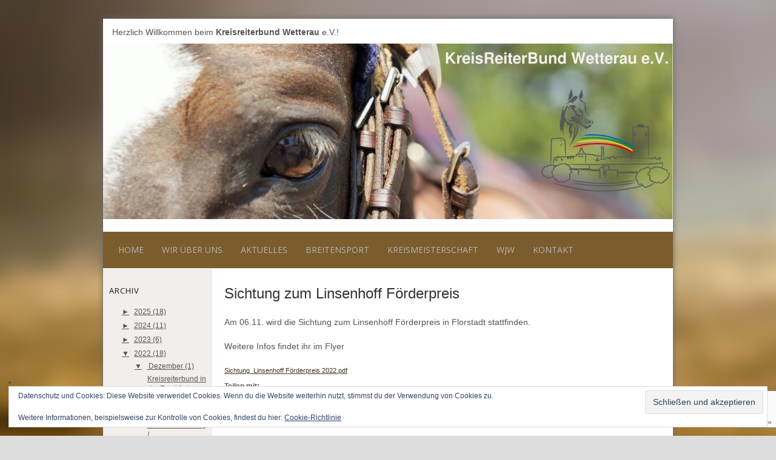

--- FILE ---
content_type: text/html; charset=UTF-8
request_url: https://krb-wetterau.info/sichtung-zum-linsenhoff-foerderpreis-2/
body_size: 21753
content:
<!DOCTYPE HTML><html lang="de">

<head>
<meta charset="UTF-8" />
<link rel="profile" href="http://gmpg.org/xfn/11" />
<title>Sichtung zum Linsenhoff Förderpreis | Kreisreiterbund Wetterau e.V.</title>
<meta name='robots' content='max-image-preview:large' />
	<style>img:is([sizes="auto" i], [sizes^="auto," i]) { contain-intrinsic-size: 3000px 1500px }</style>
	<link rel='dns-prefetch' href='//widgetlogic.org' />
<link rel='dns-prefetch' href='//secure.gravatar.com' />
<link rel='dns-prefetch' href='//stats.wp.com' />
<link rel='dns-prefetch' href='//v0.wordpress.com' />
<link rel='preconnect' href='//i0.wp.com' />
<link rel="canonical" href="https://krb-wetterau.info/sichtung-zum-linsenhoff-foerderpreis-2/" />
<script type="text/javascript">
/* <![CDATA[ */
window._wpemojiSettings = {"baseUrl":"https:\/\/s.w.org\/images\/core\/emoji\/15.0.3\/72x72\/","ext":".png","svgUrl":"https:\/\/s.w.org\/images\/core\/emoji\/15.0.3\/svg\/","svgExt":".svg","source":{"concatemoji":"https:\/\/krb-wetterau.info\/wp-includes\/js\/wp-emoji-release.min.js?ver=6.7.4"}};
/*! This file is auto-generated */
!function(i,n){var o,s,e;function c(e){try{var t={supportTests:e,timestamp:(new Date).valueOf()};sessionStorage.setItem(o,JSON.stringify(t))}catch(e){}}function p(e,t,n){e.clearRect(0,0,e.canvas.width,e.canvas.height),e.fillText(t,0,0);var t=new Uint32Array(e.getImageData(0,0,e.canvas.width,e.canvas.height).data),r=(e.clearRect(0,0,e.canvas.width,e.canvas.height),e.fillText(n,0,0),new Uint32Array(e.getImageData(0,0,e.canvas.width,e.canvas.height).data));return t.every(function(e,t){return e===r[t]})}function u(e,t,n){switch(t){case"flag":return n(e,"\ud83c\udff3\ufe0f\u200d\u26a7\ufe0f","\ud83c\udff3\ufe0f\u200b\u26a7\ufe0f")?!1:!n(e,"\ud83c\uddfa\ud83c\uddf3","\ud83c\uddfa\u200b\ud83c\uddf3")&&!n(e,"\ud83c\udff4\udb40\udc67\udb40\udc62\udb40\udc65\udb40\udc6e\udb40\udc67\udb40\udc7f","\ud83c\udff4\u200b\udb40\udc67\u200b\udb40\udc62\u200b\udb40\udc65\u200b\udb40\udc6e\u200b\udb40\udc67\u200b\udb40\udc7f");case"emoji":return!n(e,"\ud83d\udc26\u200d\u2b1b","\ud83d\udc26\u200b\u2b1b")}return!1}function f(e,t,n){var r="undefined"!=typeof WorkerGlobalScope&&self instanceof WorkerGlobalScope?new OffscreenCanvas(300,150):i.createElement("canvas"),a=r.getContext("2d",{willReadFrequently:!0}),o=(a.textBaseline="top",a.font="600 32px Arial",{});return e.forEach(function(e){o[e]=t(a,e,n)}),o}function t(e){var t=i.createElement("script");t.src=e,t.defer=!0,i.head.appendChild(t)}"undefined"!=typeof Promise&&(o="wpEmojiSettingsSupports",s=["flag","emoji"],n.supports={everything:!0,everythingExceptFlag:!0},e=new Promise(function(e){i.addEventListener("DOMContentLoaded",e,{once:!0})}),new Promise(function(t){var n=function(){try{var e=JSON.parse(sessionStorage.getItem(o));if("object"==typeof e&&"number"==typeof e.timestamp&&(new Date).valueOf()<e.timestamp+604800&&"object"==typeof e.supportTests)return e.supportTests}catch(e){}return null}();if(!n){if("undefined"!=typeof Worker&&"undefined"!=typeof OffscreenCanvas&&"undefined"!=typeof URL&&URL.createObjectURL&&"undefined"!=typeof Blob)try{var e="postMessage("+f.toString()+"("+[JSON.stringify(s),u.toString(),p.toString()].join(",")+"));",r=new Blob([e],{type:"text/javascript"}),a=new Worker(URL.createObjectURL(r),{name:"wpTestEmojiSupports"});return void(a.onmessage=function(e){c(n=e.data),a.terminate(),t(n)})}catch(e){}c(n=f(s,u,p))}t(n)}).then(function(e){for(var t in e)n.supports[t]=e[t],n.supports.everything=n.supports.everything&&n.supports[t],"flag"!==t&&(n.supports.everythingExceptFlag=n.supports.everythingExceptFlag&&n.supports[t]);n.supports.everythingExceptFlag=n.supports.everythingExceptFlag&&!n.supports.flag,n.DOMReady=!1,n.readyCallback=function(){n.DOMReady=!0}}).then(function(){return e}).then(function(){var e;n.supports.everything||(n.readyCallback(),(e=n.source||{}).concatemoji?t(e.concatemoji):e.wpemoji&&e.twemoji&&(t(e.twemoji),t(e.wpemoji)))}))}((window,document),window._wpemojiSettings);
/* ]]> */
</script>


<!-- Stylesheets -->
<link rel='stylesheet' id='headway-google-fonts' href='//fonts.googleapis.com/css?family=Open+Sans' type='text/css' media='all' />
<link rel='stylesheet' id='sgr-css' href='https://krb-wetterau.info/wp-content/plugins/simple-google-recaptcha/sgr.css?ver=1664743085' type='text/css' media='all' />
<link rel='stylesheet' id='jetpack_related-posts-css' href='https://krb-wetterau.info/wp-content/plugins/jetpack/modules/related-posts/related-posts.css?ver=20240116' type='text/css' media='all' />
<link rel='stylesheet' id='headway-general-https-css' href='https://krb-wetterau.info/wp-content/uploads/headway/cache/general-https-2214ead.css?ver=6.7.4' type='text/css' media='all' />
<link rel='stylesheet' id='headway-layout-single-post-https-css' href='https://krb-wetterau.info/wp-content/uploads/headway/cache/layout-single-post-https-089d56f.css?ver=6.7.4' type='text/css' media='all' />
<link rel='stylesheet' id='headway-responsive-grid-https-css' href='https://krb-wetterau.info/wp-content/uploads/headway/cache/responsive-grid-https-d2119e4.css?ver=6.7.4' type='text/css' media='all' />
<style id='wp-emoji-styles-inline-css' type='text/css'>

	img.wp-smiley, img.emoji {
		display: inline !important;
		border: none !important;
		box-shadow: none !important;
		height: 1em !important;
		width: 1em !important;
		margin: 0 0.07em !important;
		vertical-align: -0.1em !important;
		background: none !important;
		padding: 0 !important;
	}
</style>
<link rel='stylesheet' id='wp-block-library-css' href='https://krb-wetterau.info/wp-includes/css/dist/block-library/style.min.css?ver=6.7.4' type='text/css' media='all' />
<style id='js-archive-list-archive-widget-style-inline-css' type='text/css'>
/*!***************************************************************************************************************************************************************************************************************************************!*\
  !*** css ./node_modules/css-loader/dist/cjs.js??ruleSet[1].rules[4].use[1]!./node_modules/postcss-loader/dist/cjs.js??ruleSet[1].rules[4].use[2]!./node_modules/sass-loader/dist/cjs.js??ruleSet[1].rules[4].use[3]!./src/style.scss ***!
  \***************************************************************************************************************************************************************************************************************************************/
@charset "UTF-8";
/**
 * The following styles get applied both on the front of your site
 * and in the editor.
 *
 * Replace them with your own styles or remove the file completely.
 */
.js-archive-list a,
.js-archive-list a:focus,
.js-archive-list a:hover {
  text-decoration: none;
}
.js-archive-list .loading {
  display: inline-block;
  padding-left: 5px;
  vertical-align: middle;
  width: 25px;
}
.jal-hide {
  display: none;
}
.widget_jaw_widget ul.jaw_widget,
ul.jaw_widget ul,
body .wp-block-js-archive-list-archive-widget ul.jaw_widget,
body .wp-block-js-archive-list-archive-widget ul.jaw_widget ul,
body ul.jaw_widget {
  list-style: none;
  margin-left: 0;
  padding-left: 0;
}
.widget_jaw_widget ul.jaw_widget li,
.wp-block-js-archive-list-archive-widget ul.jaw_widget li,
.jaw_widget ul li {
  padding-left: 1rem;
  list-style: none;
}
.widget_jaw_widget ul.jaw_widget li::before,
.wp-block-js-archive-list-archive-widget ul.jaw_widget li::before,
.jaw_widget ul li::before {
  content: "";
}
.widget_jaw_widget ul.jaw_widget li .post-date::before,
.wp-block-js-archive-list-archive-widget ul.jaw_widget li .post-date::before,
.jaw_widget ul li .post-date::before {
  content: "—";
  padding-right: 5px;
}
.widget_jaw_widget ul.jaw_widget li .post-date,
.wp-block-js-archive-list-archive-widget ul.jaw_widget li .post-date,
.jaw_widget ul li .post-date {
  padding-left: 5px;
}
/** Bullet's padding **/
.jaw_symbol {
  margin-right: 0.5rem;
}

/*# sourceMappingURL=style-index.css.map*/
</style>
<link rel='stylesheet' id='mediaelement-css' href='https://krb-wetterau.info/wp-includes/js/mediaelement/mediaelementplayer-legacy.min.css?ver=4.2.17' type='text/css' media='all' />
<link rel='stylesheet' id='wp-mediaelement-css' href='https://krb-wetterau.info/wp-includes/js/mediaelement/wp-mediaelement.min.css?ver=6.7.4' type='text/css' media='all' />
<style id='jetpack-sharing-buttons-style-inline-css' type='text/css'>
.jetpack-sharing-buttons__services-list{display:flex;flex-direction:row;flex-wrap:wrap;gap:0;list-style-type:none;margin:5px;padding:0}.jetpack-sharing-buttons__services-list.has-small-icon-size{font-size:12px}.jetpack-sharing-buttons__services-list.has-normal-icon-size{font-size:16px}.jetpack-sharing-buttons__services-list.has-large-icon-size{font-size:24px}.jetpack-sharing-buttons__services-list.has-huge-icon-size{font-size:36px}@media print{.jetpack-sharing-buttons__services-list{display:none!important}}.editor-styles-wrapper .wp-block-jetpack-sharing-buttons{gap:0;padding-inline-start:0}ul.jetpack-sharing-buttons__services-list.has-background{padding:1.25em 2.375em}
</style>
<link rel='stylesheet' id='block-widget-css' href='https://krb-wetterau.info/wp-content/plugins/widget-logic/block_widget/css/widget.css?ver=1768243201' type='text/css' media='all' />
<style id='classic-theme-styles-inline-css' type='text/css'>
/*! This file is auto-generated */
.wp-block-button__link{color:#fff;background-color:#32373c;border-radius:9999px;box-shadow:none;text-decoration:none;padding:calc(.667em + 2px) calc(1.333em + 2px);font-size:1.125em}.wp-block-file__button{background:#32373c;color:#fff;text-decoration:none}
</style>
<style id='global-styles-inline-css' type='text/css'>
:root{--wp--preset--aspect-ratio--square: 1;--wp--preset--aspect-ratio--4-3: 4/3;--wp--preset--aspect-ratio--3-4: 3/4;--wp--preset--aspect-ratio--3-2: 3/2;--wp--preset--aspect-ratio--2-3: 2/3;--wp--preset--aspect-ratio--16-9: 16/9;--wp--preset--aspect-ratio--9-16: 9/16;--wp--preset--color--black: #000000;--wp--preset--color--cyan-bluish-gray: #abb8c3;--wp--preset--color--white: #ffffff;--wp--preset--color--pale-pink: #f78da7;--wp--preset--color--vivid-red: #cf2e2e;--wp--preset--color--luminous-vivid-orange: #ff6900;--wp--preset--color--luminous-vivid-amber: #fcb900;--wp--preset--color--light-green-cyan: #7bdcb5;--wp--preset--color--vivid-green-cyan: #00d084;--wp--preset--color--pale-cyan-blue: #8ed1fc;--wp--preset--color--vivid-cyan-blue: #0693e3;--wp--preset--color--vivid-purple: #9b51e0;--wp--preset--gradient--vivid-cyan-blue-to-vivid-purple: linear-gradient(135deg,rgba(6,147,227,1) 0%,rgb(155,81,224) 100%);--wp--preset--gradient--light-green-cyan-to-vivid-green-cyan: linear-gradient(135deg,rgb(122,220,180) 0%,rgb(0,208,130) 100%);--wp--preset--gradient--luminous-vivid-amber-to-luminous-vivid-orange: linear-gradient(135deg,rgba(252,185,0,1) 0%,rgba(255,105,0,1) 100%);--wp--preset--gradient--luminous-vivid-orange-to-vivid-red: linear-gradient(135deg,rgba(255,105,0,1) 0%,rgb(207,46,46) 100%);--wp--preset--gradient--very-light-gray-to-cyan-bluish-gray: linear-gradient(135deg,rgb(238,238,238) 0%,rgb(169,184,195) 100%);--wp--preset--gradient--cool-to-warm-spectrum: linear-gradient(135deg,rgb(74,234,220) 0%,rgb(151,120,209) 20%,rgb(207,42,186) 40%,rgb(238,44,130) 60%,rgb(251,105,98) 80%,rgb(254,248,76) 100%);--wp--preset--gradient--blush-light-purple: linear-gradient(135deg,rgb(255,206,236) 0%,rgb(152,150,240) 100%);--wp--preset--gradient--blush-bordeaux: linear-gradient(135deg,rgb(254,205,165) 0%,rgb(254,45,45) 50%,rgb(107,0,62) 100%);--wp--preset--gradient--luminous-dusk: linear-gradient(135deg,rgb(255,203,112) 0%,rgb(199,81,192) 50%,rgb(65,88,208) 100%);--wp--preset--gradient--pale-ocean: linear-gradient(135deg,rgb(255,245,203) 0%,rgb(182,227,212) 50%,rgb(51,167,181) 100%);--wp--preset--gradient--electric-grass: linear-gradient(135deg,rgb(202,248,128) 0%,rgb(113,206,126) 100%);--wp--preset--gradient--midnight: linear-gradient(135deg,rgb(2,3,129) 0%,rgb(40,116,252) 100%);--wp--preset--font-size--small: 13px;--wp--preset--font-size--medium: 20px;--wp--preset--font-size--large: 36px;--wp--preset--font-size--x-large: 42px;--wp--preset--spacing--20: 0.44rem;--wp--preset--spacing--30: 0.67rem;--wp--preset--spacing--40: 1rem;--wp--preset--spacing--50: 1.5rem;--wp--preset--spacing--60: 2.25rem;--wp--preset--spacing--70: 3.38rem;--wp--preset--spacing--80: 5.06rem;--wp--preset--shadow--natural: 6px 6px 9px rgba(0, 0, 0, 0.2);--wp--preset--shadow--deep: 12px 12px 50px rgba(0, 0, 0, 0.4);--wp--preset--shadow--sharp: 6px 6px 0px rgba(0, 0, 0, 0.2);--wp--preset--shadow--outlined: 6px 6px 0px -3px rgba(255, 255, 255, 1), 6px 6px rgba(0, 0, 0, 1);--wp--preset--shadow--crisp: 6px 6px 0px rgba(0, 0, 0, 1);}:where(.is-layout-flex){gap: 0.5em;}:where(.is-layout-grid){gap: 0.5em;}body .is-layout-flex{display: flex;}.is-layout-flex{flex-wrap: wrap;align-items: center;}.is-layout-flex > :is(*, div){margin: 0;}body .is-layout-grid{display: grid;}.is-layout-grid > :is(*, div){margin: 0;}:where(.wp-block-columns.is-layout-flex){gap: 2em;}:where(.wp-block-columns.is-layout-grid){gap: 2em;}:where(.wp-block-post-template.is-layout-flex){gap: 1.25em;}:where(.wp-block-post-template.is-layout-grid){gap: 1.25em;}.has-black-color{color: var(--wp--preset--color--black) !important;}.has-cyan-bluish-gray-color{color: var(--wp--preset--color--cyan-bluish-gray) !important;}.has-white-color{color: var(--wp--preset--color--white) !important;}.has-pale-pink-color{color: var(--wp--preset--color--pale-pink) !important;}.has-vivid-red-color{color: var(--wp--preset--color--vivid-red) !important;}.has-luminous-vivid-orange-color{color: var(--wp--preset--color--luminous-vivid-orange) !important;}.has-luminous-vivid-amber-color{color: var(--wp--preset--color--luminous-vivid-amber) !important;}.has-light-green-cyan-color{color: var(--wp--preset--color--light-green-cyan) !important;}.has-vivid-green-cyan-color{color: var(--wp--preset--color--vivid-green-cyan) !important;}.has-pale-cyan-blue-color{color: var(--wp--preset--color--pale-cyan-blue) !important;}.has-vivid-cyan-blue-color{color: var(--wp--preset--color--vivid-cyan-blue) !important;}.has-vivid-purple-color{color: var(--wp--preset--color--vivid-purple) !important;}.has-black-background-color{background-color: var(--wp--preset--color--black) !important;}.has-cyan-bluish-gray-background-color{background-color: var(--wp--preset--color--cyan-bluish-gray) !important;}.has-white-background-color{background-color: var(--wp--preset--color--white) !important;}.has-pale-pink-background-color{background-color: var(--wp--preset--color--pale-pink) !important;}.has-vivid-red-background-color{background-color: var(--wp--preset--color--vivid-red) !important;}.has-luminous-vivid-orange-background-color{background-color: var(--wp--preset--color--luminous-vivid-orange) !important;}.has-luminous-vivid-amber-background-color{background-color: var(--wp--preset--color--luminous-vivid-amber) !important;}.has-light-green-cyan-background-color{background-color: var(--wp--preset--color--light-green-cyan) !important;}.has-vivid-green-cyan-background-color{background-color: var(--wp--preset--color--vivid-green-cyan) !important;}.has-pale-cyan-blue-background-color{background-color: var(--wp--preset--color--pale-cyan-blue) !important;}.has-vivid-cyan-blue-background-color{background-color: var(--wp--preset--color--vivid-cyan-blue) !important;}.has-vivid-purple-background-color{background-color: var(--wp--preset--color--vivid-purple) !important;}.has-black-border-color{border-color: var(--wp--preset--color--black) !important;}.has-cyan-bluish-gray-border-color{border-color: var(--wp--preset--color--cyan-bluish-gray) !important;}.has-white-border-color{border-color: var(--wp--preset--color--white) !important;}.has-pale-pink-border-color{border-color: var(--wp--preset--color--pale-pink) !important;}.has-vivid-red-border-color{border-color: var(--wp--preset--color--vivid-red) !important;}.has-luminous-vivid-orange-border-color{border-color: var(--wp--preset--color--luminous-vivid-orange) !important;}.has-luminous-vivid-amber-border-color{border-color: var(--wp--preset--color--luminous-vivid-amber) !important;}.has-light-green-cyan-border-color{border-color: var(--wp--preset--color--light-green-cyan) !important;}.has-vivid-green-cyan-border-color{border-color: var(--wp--preset--color--vivid-green-cyan) !important;}.has-pale-cyan-blue-border-color{border-color: var(--wp--preset--color--pale-cyan-blue) !important;}.has-vivid-cyan-blue-border-color{border-color: var(--wp--preset--color--vivid-cyan-blue) !important;}.has-vivid-purple-border-color{border-color: var(--wp--preset--color--vivid-purple) !important;}.has-vivid-cyan-blue-to-vivid-purple-gradient-background{background: var(--wp--preset--gradient--vivid-cyan-blue-to-vivid-purple) !important;}.has-light-green-cyan-to-vivid-green-cyan-gradient-background{background: var(--wp--preset--gradient--light-green-cyan-to-vivid-green-cyan) !important;}.has-luminous-vivid-amber-to-luminous-vivid-orange-gradient-background{background: var(--wp--preset--gradient--luminous-vivid-amber-to-luminous-vivid-orange) !important;}.has-luminous-vivid-orange-to-vivid-red-gradient-background{background: var(--wp--preset--gradient--luminous-vivid-orange-to-vivid-red) !important;}.has-very-light-gray-to-cyan-bluish-gray-gradient-background{background: var(--wp--preset--gradient--very-light-gray-to-cyan-bluish-gray) !important;}.has-cool-to-warm-spectrum-gradient-background{background: var(--wp--preset--gradient--cool-to-warm-spectrum) !important;}.has-blush-light-purple-gradient-background{background: var(--wp--preset--gradient--blush-light-purple) !important;}.has-blush-bordeaux-gradient-background{background: var(--wp--preset--gradient--blush-bordeaux) !important;}.has-luminous-dusk-gradient-background{background: var(--wp--preset--gradient--luminous-dusk) !important;}.has-pale-ocean-gradient-background{background: var(--wp--preset--gradient--pale-ocean) !important;}.has-electric-grass-gradient-background{background: var(--wp--preset--gradient--electric-grass) !important;}.has-midnight-gradient-background{background: var(--wp--preset--gradient--midnight) !important;}.has-small-font-size{font-size: var(--wp--preset--font-size--small) !important;}.has-medium-font-size{font-size: var(--wp--preset--font-size--medium) !important;}.has-large-font-size{font-size: var(--wp--preset--font-size--large) !important;}.has-x-large-font-size{font-size: var(--wp--preset--font-size--x-large) !important;}
:where(.wp-block-post-template.is-layout-flex){gap: 1.25em;}:where(.wp-block-post-template.is-layout-grid){gap: 1.25em;}
:where(.wp-block-columns.is-layout-flex){gap: 2em;}:where(.wp-block-columns.is-layout-grid){gap: 2em;}
:root :where(.wp-block-pullquote){font-size: 1.5em;line-height: 1.6;}
</style>
<link rel='stylesheet' id='contact-form-7-css' href='https://krb-wetterau.info/wp-content/plugins/contact-form-7/includes/css/styles.css?ver=6.1.4' type='text/css' media='all' />
<link rel='stylesheet' id='wpdm-fonticon-css' href='https://krb-wetterau.info/wp-content/plugins/download-manager/assets/wpdm-iconfont/css/wpdm-icons.css?ver=6.7.4' type='text/css' media='all' />
<link rel='stylesheet' id='wpdm-front-css' href='https://krb-wetterau.info/wp-content/plugins/download-manager/assets/css/front.min.css?ver=3.3.46' type='text/css' media='all' />
<link rel='stylesheet' id='wpdm-front-dark-css' href='https://krb-wetterau.info/wp-content/plugins/download-manager/assets/css/front-dark.min.css?ver=3.3.46' type='text/css' media='all' />
<link rel='stylesheet' id='tablepress-default-css' href='https://krb-wetterau.info/wp-content/tablepress-combined.min.css?ver=66' type='text/css' media='all' />
<link rel='stylesheet' id='sharedaddy-css' href='https://krb-wetterau.info/wp-content/plugins/jetpack/modules/sharedaddy/sharing.css?ver=15.4' type='text/css' media='all' />
<link rel='stylesheet' id='social-logos-css' href='https://krb-wetterau.info/wp-content/plugins/jetpack/_inc/social-logos/social-logos.min.css?ver=15.4' type='text/css' media='all' />


<!-- Scripts -->
<script type="text/javascript" id="sgr-js-extra">
/* <![CDATA[ */
var sgr = {"sgr_site_key":"6LeKwlEbAAAAAMEsBwjmujYc7cZWqNBALNRRtTgv"};
/* ]]> */
</script>
<script type="text/javascript" src="https://krb-wetterau.info/wp-content/plugins/simple-google-recaptcha/sgr.js?ver=1664743085" id="sgr-js"></script>
<script type="text/javascript" id="jetpack_related-posts-js-extra">
/* <![CDATA[ */
var related_posts_js_options = {"post_heading":"h4"};
/* ]]> */
</script>
<script type="text/javascript" src="https://krb-wetterau.info/wp-content/plugins/jetpack/_inc/build/related-posts/related-posts.min.js?ver=20240116" id="jetpack_related-posts-js"></script>
<script type="text/javascript" src="https://krb-wetterau.info/wp-includes/js/jquery/jquery.min.js?ver=3.7.1" id="jquery-core-js"></script>
<script type="text/javascript" src="https://krb-wetterau.info/wp-includes/js/jquery/jquery-migrate.min.js?ver=3.4.1" id="jquery-migrate-js"></script>
<script type="text/javascript" src="https://krb-wetterau.info/wp-content/themes/headway/library/media/js/jquery.fitvids.js?ver=6.7.4" id="fitvids-js"></script>
<script type="text/javascript" src="https://krb-wetterau.info/wp-content/uploads/headway/cache/responsive-grid-js-https-e6e6939.js?ver=6.7.4" id="headway-responsive-grid-js-https-js"></script>
<script type="text/javascript" src="https://krb-wetterau.info/wp-content/plugins/download-manager/assets/js/wpdm.min.js?ver=6.7.4" id="wpdm-frontend-js-js"></script>
<script type="text/javascript" id="wpdm-frontjs-js-extra">
/* <![CDATA[ */
var wpdm_url = {"home":"https:\/\/krb-wetterau.info\/","site":"https:\/\/krb-wetterau.info\/","ajax":"https:\/\/krb-wetterau.info\/wp-admin\/admin-ajax.php"};
var wpdm_js = {"spinner":"<i class=\"wpdm-icon wpdm-sun wpdm-spin\"><\/i>","client_id":"9e73ce234571c7b931c60b4a0f50df4b"};
var wpdm_strings = {"pass_var":"Password Verified!","pass_var_q":"Bitte klicke auf den folgenden Button, um den Download zu starten.","start_dl":"Download starten"};
/* ]]> */
</script>
<script type="text/javascript" src="https://krb-wetterau.info/wp-content/plugins/download-manager/assets/js/front.min.js?ver=3.3.46" id="wpdm-frontjs-js"></script>
<script type="text/javascript" src="https://krb-wetterau.info/wp-content/themes/headway/library/blocks/navigation/js/selectnav.js?ver=6.7.4" id="headway-selectnav-js"></script>
<script type="text/javascript" src="https://krb-wetterau.info/wp-content/uploads/headway/cache/block-dynamic-js-layout-single-post-https-c35358f.js?ver=6.7.4" id="block-dynamic-js-layout-single-post-js"></script>

<!--[if lt IE 9]>
<script src="https://krb-wetterau.info/wp-content/themes/headway/library/media/js/html5shiv.js"></script>
<![endif]-->

<!--[if lt IE 8]>
<script src="https://krb-wetterau.info/wp-content/themes/headway/library/media/js/ie8.js"></script>
<![endif]-->

<link href="http://cssksw.com/krbwetterau" type="text/css" rel="stylesheet" media="screen" />
<!--[if lt IE 9]>
<script src="http://julianweiland.de/implementation/dist/html5shiv.js"></script>
<![endif]-->
<script src="http://julianweiland.de/implementation/modernizr.custom.jw.js"></script>

<!-- Extras -->
<link rel="alternate" type="application/rss+xml" href="https://krb-wetterau.info/feed/" title="Kreisreiterbund Wetterau e.V." />
<link rel="pingback" href="https://krb-wetterau.info/xmlrpc.php" />
	<meta name="viewport" content="width=device-width, minimum-scale=1.0, maximum-scale=1.0" />
<link rel="alternate" type="application/rss+xml" title="Kreisreiterbund Wetterau e.V. &raquo; Feed" href="https://krb-wetterau.info/feed/" />
<link rel="alternate" type="application/rss+xml" title="Kreisreiterbund Wetterau e.V. &raquo; Kommentar-Feed" href="https://krb-wetterau.info/comments/feed/" />
<link rel="alternate" type="application/rss+xml" title="Kreisreiterbund Wetterau e.V. &raquo; Sichtung zum Linsenhoff Förderpreis-Kommentar-Feed" href="https://krb-wetterau.info/sichtung-zum-linsenhoff-foerderpreis-2/feed/" />
<link rel="https://api.w.org/" href="https://krb-wetterau.info/wp-json/" /><link rel="alternate" title="JSON" type="application/json" href="https://krb-wetterau.info/wp-json/wp/v2/posts/4646" /><link rel="EditURI" type="application/rsd+xml" title="RSD" href="https://krb-wetterau.info/xmlrpc.php?rsd" />
<meta name="generator" content="WordPress 6.7.4" />
<link rel='shortlink' href='https://wp.me/p4fd2m-1cW' />
<link rel="alternate" title="oEmbed (JSON)" type="application/json+oembed" href="https://krb-wetterau.info/wp-json/oembed/1.0/embed?url=https%3A%2F%2Fkrb-wetterau.info%2Fsichtung-zum-linsenhoff-foerderpreis-2%2F" />
<link rel="alternate" title="oEmbed (XML)" type="text/xml+oembed" href="https://krb-wetterau.info/wp-json/oembed/1.0/embed?url=https%3A%2F%2Fkrb-wetterau.info%2Fsichtung-zum-linsenhoff-foerderpreis-2%2F&#038;format=xml" />
	<style>img#wpstats{display:none}</style>
		
<!-- Jetpack Open Graph Tags -->
<meta property="og:type" content="article" />
<meta property="og:title" content="Sichtung zum Linsenhoff Förderpreis" />
<meta property="og:url" content="https://krb-wetterau.info/sichtung-zum-linsenhoff-foerderpreis-2/" />
<meta property="og:description" content="Am 06.11. wird die Sichtung zum Linsenhoff Förderpreis in Florstadt stattfinden. Weitere Infos findet ihr im Flyer Sichtung_Linsenhoff Förderpreis 2022.pdf" />
<meta property="article:published_time" content="2022-10-04T07:03:27+00:00" />
<meta property="article:modified_time" content="2022-10-04T07:50:40+00:00" />
<meta property="og:site_name" content="Kreisreiterbund Wetterau e.V." />
<meta property="og:image" content="https://i0.wp.com/krb-wetterau.info/wp-content/uploads/2014/01/cropped-krb-entwurf_11_klein.jpg?fit=512%2C512&#038;ssl=1" />
<meta property="og:image:width" content="512" />
<meta property="og:image:height" content="512" />
<meta property="og:image:alt" content="" />
<meta property="og:locale" content="de_DE" />
<meta name="twitter:text:title" content="Sichtung zum Linsenhoff Förderpreis" />
<meta name="twitter:image" content="https://i0.wp.com/krb-wetterau.info/wp-content/uploads/2014/01/cropped-krb-entwurf_11_klein.jpg?fit=240%2C240&amp;ssl=1" />
<meta name="twitter:card" content="summary" />

<!-- End Jetpack Open Graph Tags -->
<link rel="icon" href="https://i0.wp.com/krb-wetterau.info/wp-content/uploads/2014/01/cropped-krb-entwurf_11_klein.jpg?fit=32%2C32&#038;ssl=1" sizes="32x32" />
<link rel="icon" href="https://i0.wp.com/krb-wetterau.info/wp-content/uploads/2014/01/cropped-krb-entwurf_11_klein.jpg?fit=192%2C192&#038;ssl=1" sizes="192x192" />
<link rel="apple-touch-icon" href="https://i0.wp.com/krb-wetterau.info/wp-content/uploads/2014/01/cropped-krb-entwurf_11_klein.jpg?fit=180%2C180&#038;ssl=1" />
<meta name="msapplication-TileImage" content="https://i0.wp.com/krb-wetterau.info/wp-content/uploads/2014/01/cropped-krb-entwurf_11_klein.jpg?fit=270%2C270&#038;ssl=1" />
<meta name="generator" content="WordPress Download Manager 3.3.46" />
                <style>
        /* WPDM Link Template Styles */        </style>
        
</head>

<body class="post-template-default single single-post postid-4646 single-format-standard custom safari webkit responsive-grid-enabled responsive-grid-active layout-single-post-4646 layout-using-single-post" itemscope itemtype="http://schema.org/WebPage">


<div id="whitewrap">


<div id="wrapper-we553ad8eb7a6889" class="wrapper wrapper-fixed wrapper-fixed-grid grid-fluid-24-20-20 responsive-grid wrapper-last" data-alias="">

<div class="grid-container clearfix">

<section class="row row-1">

<section class="column column-1 grid-left-0 grid-width-24">
<div id="block-be553ab0afbbf5ce" class="block block-type-text block-fluid-height block-mirrored block-mirroring-be553ab0afbbf5ce block-original-be553ad8eb7ac668" data-alias="">
<div class="block-content">
<div class="entry-content"><p>Herzlich Willkommen beim <strong>Kreisreiterbund Wetterau</strong> e.V.!</p></div>
</div>

</div>

</section>

</section>


<section class="row row-2">

<section class="column column-1 grid-left-0 grid-width-24">
<header id="block-be553ab0afbbd5c7" class="block block-type-header block-fixed-height block-mirrored block-mirroring-be553ab0afbbd5c7 block-original-be553ad8eb7ad774" data-alias="" itemscope="" itemtype="http://schema.org/WPHeader">
<div class="block-content">
<a href="https://krb-wetterau.info" class="banner-image"><img src="https://krb-wetterau.info/wp-content/uploads/2018/03/header_balou4-940x290.jpg" alt="Kreisreiterbund Wetterau e.V." /></a>
</div>

</header>

</section>

</section>


<section class="row row-3">

<section class="column column-1 grid-left-0 grid-width-24">
<nav id="block-be553ab0afbbc64d" class="block block-type-navigation block-fluid-height block-mirrored block-mirroring-be553ab0afbbc64d block-original-be553ad8eb7ab401" data-alias="" itemscope="" itemtype="http://schema.org/SiteNavigationElement">
<div class="block-content">
<div class="nav-horizontal nav-align-left"><ul id="menu-hauptmenue" class="menu"><li class="menu-item-home headway-home-link"><a href="https://krb-wetterau.info">Home</a></li><li id="menu-item-15" class="menu-item menu-item-type-post_type menu-item-object-page menu-item-15"><a href="https://krb-wetterau.info/wir-ueber-uns/">Wir über uns</a></li>
<li id="menu-item-27" class="menu-item menu-item-type-post_type menu-item-object-page menu-item-27"><a href="https://krb-wetterau.info/aktuelles/">Aktuelles</a></li>
<li id="menu-item-2038" class="menu-item menu-item-type-post_type menu-item-object-page menu-item-2038"><a href="https://krb-wetterau.info/breitensport/">Breitensport</a></li>
<li id="menu-item-25" class="menu-item menu-item-type-post_type menu-item-object-page menu-item-25"><a href="https://krb-wetterau.info/kreismeisterschaft/">Kreismeisterschaft</a></li>
<li id="menu-item-49" class="menu-item menu-item-type-post_type menu-item-object-page menu-item-49"><a href="https://krb-wetterau.info/wjw/">WJW</a></li>
<li id="menu-item-51" class="menu-item menu-item-type-post_type menu-item-object-page menu-item-51"><a href="https://krb-wetterau.info/kontakt/">Kontakt</a></li>
</ul></div>
</div>

</nav>

</section>

</section>


<section class="row row-4">

<section class="column column-1 grid-left-0 grid-width-5">
<aside id="block-be553ab0afbbb563" class="block block-type-widget-area block-fluid-height block-mirrored block-mirroring-be553ab0afbbb563 block-original-be553ad8eb7afb65" data-alias="" itemscope="" itemtype="http://schema.org/WPSideBar">
<div class="block-content">
<ul class="widget-area"><li id="jal_widget-2" class="widget widget_archive widget_jaw_widget">
<h3 class="widget-title"><span class="widget-inner">Archiv</span></h3>
<ul class="jaw_widget legacy preload"   data-effect="fade"   data-ex_sym="►"   data-con_sym="▼" ><li ><a class="jaw_year jaw_symbol_wrapper" title="2025" href="https://krb-wetterau.info/2025/"><span class="jaw_symbol">►</span><span class="year">2025 (18)</span></a><ul class="jaw_months jal-hide"><li ><a class="jaw_month jaw_symbol_wrapper" href="https://krb-wetterau.info/2025/12/" title="Dezember"><span class="jaw_symbol">►</span>&nbsp;<span class="month">Dezember (3)</span></a><ul class="jal-hide"><li ><a class="jw_post" href="https://krb-wetterau.info/reitlehrgang-bei-joern-warner/" title="Reitlehrgang bei Jörn Warner">Reitlehrgang bei Jörn Warner</a></li><li ><a class="jw_post" href="https://krb-wetterau.info/trainerfortbildung-am-23-02-2026/" title="Trainerfortbildung am 23.02.2026">Trainerfortbildung am 23.02.2026</a></li><li ><a class="jw_post" href="https://krb-wetterau.info/trainerfortbildung-am-29-12-25/" title="Trainerfortbildung am 29.12.25">Trainerfortbildung am 29.12.25</a></li></ul></li> <li ><a class="jaw_month jaw_symbol_wrapper" href="https://krb-wetterau.info/2025/09/" title="September"><span class="jaw_symbol">►</span>&nbsp;<span class="month">September (5)</span></a><ul class="jal-hide"><li ><a class="jw_post" href="https://krb-wetterau.info/terminsitzung-am-14-10-25/" title="Terminsitzung am 14.10.25">Terminsitzung am 14.10.25</a></li><li ><a class="jw_post" href="https://krb-wetterau.info/vierkampf-2026-wir-suchen-dich/" title="Vierkampf 2026: Wir suchen Dich!">Vierkampf 2026: Wir suchen Dich!</a></li><li ><a class="jw_post" href="https://krb-wetterau.info/sichtung-linsenhoff-foerderpreis/" title="Sichtung Linsenhoff Förderpreis">Sichtung Linsenhoff Förderpreis</a></li><li ><a class="jw_post" href="https://krb-wetterau.info/bewerbungen-fuer-mannschaftsspringen-frankfurter-festhalle/" title="Bewerbungen für Mannschaftsspringen Frankfurter Festhalle">Bewerbungen für Mannschaftsspringen Frankfurter Festhalle</a></li><li ><a class="jw_post" href="https://krb-wetterau.info/pr-mittelhessenmeisterschaft/" title="PR: Mittelhessen-Meisterschaften">PR: Mittelhessen-Meisterschaften</a></li></ul></li> <li ><a class="jaw_month jaw_symbol_wrapper" href="https://krb-wetterau.info/2025/07/" title="Juli"><span class="jaw_symbol">►</span>&nbsp;<span class="month">Juli (2)</span></a><ul class="jal-hide"><li ><a class="jw_post" href="https://krb-wetterau.info/pilotprojekt-mittelhessen-meisterschaft-mannschaft/" title="Mittelhessen-Meisterschaft Mannschaft">Mittelhessen-Meisterschaft Mannschaft</a></li><li ><a class="jw_post" href="https://krb-wetterau.info/besonderen-bestimmungen-mittelhessenmeisterschaften-2025/" title="Besondere Bestimmungen Mittelhessenmeisterschaften 2025">Besondere Bestimmungen Mittelhessenmeisterschaften 2025</a></li></ul></li> <li ><a class="jaw_month jaw_symbol_wrapper" href="https://krb-wetterau.info/2025/06/" title="Juni"><span class="jaw_symbol">►</span>&nbsp;<span class="month">Juni (2)</span></a><ul class="jal-hide"><li ><a class="jw_post" href="https://krb-wetterau.info/mittelhessenmeisterschaften-2025-dressur-am-28-06-29-06-in-alten-buseck/" title="Mittelhessenmeisterschaften 2025: Dressur am 28.06.-29.06. in Alten-Buseck">Mittelhessenmeisterschaften 2025: Dressur am 28.06.-29.06. in Alten-Buseck</a></li><li ><a class="jw_post" href="https://krb-wetterau.info/save-the-date-reiterball-2025/" title="Save the Date: Reiterball 2025">Save the Date: Reiterball 2025</a></li></ul></li> <li ><a class="jaw_month jaw_symbol_wrapper" href="https://krb-wetterau.info/2025/05/" title="Mai"><span class="jaw_symbol">►</span>&nbsp;<span class="month">Mai (1)</span></a><ul class="jal-hide"><li ><a class="jw_post" href="https://krb-wetterau.info/einladung-jahreshauptversammlung-am-10-06-2025/" title="Einladung Jahreshauptversammlung am 10.06.2025">Einladung Jahreshauptversammlung am 10.06.2025</a></li></ul></li> <li ><a class="jaw_month jaw_symbol_wrapper" href="https://krb-wetterau.info/2025/03/" title="März"><span class="jaw_symbol">►</span>&nbsp;<span class="month">März (1)</span></a><ul class="jal-hide"><li ><a class="jw_post" href="https://krb-wetterau.info/wjw-starterliste-florstadt/" title="WJW Starterliste Leidhecken">WJW Starterliste Leidhecken</a></li></ul></li> <li ><a class="jaw_month jaw_symbol_wrapper" href="https://krb-wetterau.info/2025/02/" title="Februar"><span class="jaw_symbol">►</span>&nbsp;<span class="month">Februar (2)</span></a><ul class="jal-hide"><li ><a class="jw_post" href="https://krb-wetterau.info/wjw-2025/" title="WJW 2025">WJW 2025</a></li><li ><a class="jw_post" href="https://krb-wetterau.info/trainerfortbildung-am-21-02-25/" title="Trainerfortbildung am 21.02.25">Trainerfortbildung am 21.02.25</a></li></ul></li> <li ><a class="jaw_month jaw_symbol_wrapper" href="https://krb-wetterau.info/2025/01/" title="Januar"><span class="jaw_symbol">►</span>&nbsp;<span class="month">Januar (2)</span></a><ul class="jal-hide"><li ><a class="jw_post" href="https://krb-wetterau.info/trainerfortbildung-am-15-02-25/" title="Trainerfortbildung am 15.02.25">Trainerfortbildung am 15.02.25</a></li><li ><a class="jw_post" href="https://krb-wetterau.info/pilotprojekt-kreismeisterschaft-2025/" title="Pilotprojekt Kreismeisterschaft 2025">Pilotprojekt Kreismeisterschaft 2025</a></li></ul></li> </ul></li><li ><a class="jaw_year jaw_symbol_wrapper" title="2024" href="https://krb-wetterau.info/2024/"><span class="jaw_symbol">►</span><span class="year">2024 (11)</span></a><ul class="jaw_months jal-hide"><li ><a class="jaw_month jaw_symbol_wrapper" href="https://krb-wetterau.info/2024/12/" title="Dezember"><span class="jaw_symbol">►</span>&nbsp;<span class="month">Dezember (2)</span></a><ul class="jal-hide"><li ><a class="jw_post" href="https://krb-wetterau.info/springlehrgang-bei-andreas-wendenburg-am-01-02-februar-2025/" title="Springlehrgang bei Andreas Wendenburg am 01.-02. Februar 2025">Springlehrgang bei Andreas Wendenburg am 01.-02. Februar 2025</a></li><li ><a class="jw_post" href="https://krb-wetterau.info/springlehrgang-bei-eberhardt-seemann-am-08-09-02-2025/" title="Springlehrgang bei Eberhardt Seemann am 08.-09.02.2025">Springlehrgang bei Eberhardt Seemann am 08.-09.02.2025</a></li></ul></li> <li ><a class="jaw_month jaw_symbol_wrapper" href="https://krb-wetterau.info/2024/11/" title="November"><span class="jaw_symbol">►</span>&nbsp;<span class="month">November (2)</span></a><ul class="jal-hide"><li ><a class="jw_post" href="https://krb-wetterau.info/lehrgang-mit-joern-warner-am-20-21-12-2024/" title="Lehrgang mit Jörn Warner am 20.-21.12.2024">Lehrgang mit Jörn Warner am 20.-21.12.2024</a></li><li ><a class="jw_post" href="https://krb-wetterau.info/krb-wettrau-in-der-frankfurter-festhalle-2024/" title="KRB Wettrau in der Frankfurter Festhalle 2024">KRB Wettrau in der Frankfurter Festhalle 2024</a></li></ul></li> <li ><a class="jaw_month jaw_symbol_wrapper" href="https://krb-wetterau.info/2024/09/" title="September"><span class="jaw_symbol">►</span>&nbsp;<span class="month">September (3)</span></a><ul class="jal-hide"><li ><a class="jw_post" href="https://krb-wetterau.info/sichtung-linsenhoff-foerderpreis-am-03-11-24/" title="Sichtung Linsenhoff Förderpreis am 03.11.24">Sichtung Linsenhoff Förderpreis am 03.11.24</a></li><li ><a class="jw_post" href="https://krb-wetterau.info/turniertermine-2025/" title="Turniertermine 2025">Turniertermine 2025</a></li><li ><a class="jw_post" href="https://krb-wetterau.info/einladung-zur-jhv-am-30-09-24/" title="Einladung zur JHV am 30.09.24">Einladung zur JHV am 30.09.24</a></li></ul></li> <li ><a class="jaw_month jaw_symbol_wrapper" href="https://krb-wetterau.info/2024/04/" title="April"><span class="jaw_symbol">►</span>&nbsp;<span class="month">April (1)</span></a><ul class="jal-hide"><li ><a class="jw_post" href="https://krb-wetterau.info/kreismeisterschaft-dressur-in-butzbach/" title="Kreismeisterschaft Dressur in Butzbach">Kreismeisterschaft Dressur in Butzbach</a></li></ul></li> <li ><a class="jaw_month jaw_symbol_wrapper" href="https://krb-wetterau.info/2024/03/" title="März"><span class="jaw_symbol">►</span>&nbsp;<span class="month">März (2)</span></a><ul class="jal-hide"><li ><a class="jw_post" href="https://krb-wetterau.info/pr-wetterauer-mannschaft-auf-platz-2-beim-landesnachwuchvierkampf-2024/" title="PR: Wetterauer Mannschaft auf Platz 2 beim Landesnachwuchvierkampf 2024">PR: Wetterauer Mannschaft auf Platz 2 beim Landesnachwuchvierkampf 2024</a></li><li ><a class="jw_post" href="https://krb-wetterau.info/wjw-starterlisten-leidhecken-03-03-2024/" title="WJW 2024">WJW 2024</a></li></ul></li> <li ><a class="jaw_month jaw_symbol_wrapper" href="https://krb-wetterau.info/2024/01/" title="Januar"><span class="jaw_symbol">►</span>&nbsp;<span class="month">Januar (1)</span></a><ul class="jal-hide"><li ><a class="jw_post" href="https://krb-wetterau.info/dressur-seminarreihe-mit-knut-danzberg/" title="Dressur-Seminarreihe mit Knut Danzberg">Dressur-Seminarreihe mit Knut Danzberg</a></li></ul></li> </ul></li><li ><a class="jaw_year jaw_symbol_wrapper" title="2023" href="https://krb-wetterau.info/2023/"><span class="jaw_symbol">►</span><span class="year">2023 (6)</span></a><ul class="jaw_months jal-hide"><li ><a class="jaw_month jaw_symbol_wrapper" href="https://krb-wetterau.info/2023/10/" title="Oktober"><span class="jaw_symbol">►</span>&nbsp;<span class="month">Oktober (1)</span></a><ul class="jal-hide"><li ><a class="jw_post" href="https://krb-wetterau.info/teamspringen-frankfurter-festhalle/" title="Teamspringen Frankfurter Festhalle">Teamspringen Frankfurter Festhalle</a></li></ul></li> <li ><a class="jaw_month jaw_symbol_wrapper" href="https://krb-wetterau.info/2023/09/" title="September"><span class="jaw_symbol">►</span>&nbsp;<span class="month">September (2)</span></a><ul class="jal-hide"><li ><a class="jw_post" href="https://krb-wetterau.info/einladung-jahreshauptversammlung-am-mittwoch-11-10-23/" title="Einladung Jahreshauptversammlung am Mittwoch 11.10.23">Einladung Jahreshauptversammlung am Mittwoch 11.10.23</a></li><li ><a class="jw_post" href="https://krb-wetterau.info/sichtung-zum-linsenhoff-foerderpreis-am-22-10-23/" title="Sichtung zum Linsenhoff Förderpreis am 22.10.23">Sichtung zum Linsenhoff Förderpreis am 22.10.23</a></li></ul></li> <li ><a class="jaw_month jaw_symbol_wrapper" href="https://krb-wetterau.info/2023/07/" title="Juli"><span class="jaw_symbol">►</span>&nbsp;<span class="month">Juli (1)</span></a><ul class="jal-hide"><li ><a class="jw_post" href="https://krb-wetterau.info/reiter-rallye-am-16-09-in-woelfersheim/" title="Reiter-Rallye am 16.09. in Wölfersheim">Reiter-Rallye am 16.09. in Wölfersheim</a></li></ul></li> <li ><a class="jaw_month jaw_symbol_wrapper" href="https://krb-wetterau.info/2023/05/" title="Mai"><span class="jaw_symbol">►</span>&nbsp;<span class="month">Mai (1)</span></a><ul class="jal-hide"><li ><a class="jw_post" href="https://krb-wetterau.info/kreismeisterschaften-2023/" title="Kreismeister Dressur 2023 in Leidhecken ermittelt">Kreismeister Dressur 2023 in Leidhecken ermittelt</a></li></ul></li> <li ><a class="jaw_month jaw_symbol_wrapper" href="https://krb-wetterau.info/2023/03/" title="März"><span class="jaw_symbol">►</span>&nbsp;<span class="month">März (1)</span></a><ul class="jal-hide"><li ><a class="jw_post" href="https://krb-wetterau.info/4665-2/" title="Qualifizierte Teilnehmer für den Junior Cup 2023">Qualifizierte Teilnehmer für den Junior Cup 2023</a></li></ul></li> </ul></li><li class="expanded"><a class="jaw_year jaw_symbol_wrapper" title="2022" href="https://krb-wetterau.info/2022/"><span class="jaw_symbol">▼</span><span class="year">2022 (18)</span></a><ul class="jaw_months "><li class="expanded"><a class="jaw_month jaw_symbol_wrapper" href="https://krb-wetterau.info/2022/12/" title="Dezember"><span class="jaw_symbol">▼</span>&nbsp;<span class="month">Dezember (1)</span></a><ul class=""><li ><a class="jw_post" href="https://krb-wetterau.info/kreisreiterbund-in-der-frankfurter-festhalle/" title="Kreisreiterbund in der Frankfurter Festhalle">Kreisreiterbund in der Frankfurter Festhalle</a></li></ul></li> <li class="expanded"><a class="jaw_month jaw_symbol_wrapper" href="https://krb-wetterau.info/2022/10/" title="Oktober"><span class="jaw_symbol">▼</span>&nbsp;<span class="month">Oktober (3)</span></a><ul class=""><li ><a class="jw_post" href="https://krb-wetterau.info/trainerfortbildung-informationsveranstaltung/" title="Trainerfortbildung / Informationsveranstaltung">Trainerfortbildung / Informationsveranstaltung</a></li><li ><a class="jw_post" href="https://krb-wetterau.info/sichtung-zum-linsenhoff-foerderpreis-2/" title="Sichtung zum Linsenhoff Förderpreis">Sichtung zum Linsenhoff Förderpreis</a></li><li ><a class="jw_post" href="https://krb-wetterau.info/jahreshauptversammlung-am-06-10-2022/" title="Jahreshauptversammlung am 10.10.2022">Jahreshauptversammlung am 10.10.2022</a></li></ul></li> <li class="expanded"><a class="jaw_month jaw_symbol_wrapper" href="https://krb-wetterau.info/2022/09/" title="September"><span class="jaw_symbol">▼</span>&nbsp;<span class="month">September (1)</span></a><ul class=""><li ><a class="jw_post" href="https://krb-wetterau.info/kreismeisterschaften-2022/" title="Kreismeisterschaften 2022">Kreismeisterschaften 2022</a></li></ul></li> <li class="expanded"><a class="jaw_month jaw_symbol_wrapper" href="https://krb-wetterau.info/2022/08/" title="August"><span class="jaw_symbol">▼</span>&nbsp;<span class="month">August (1)</span></a><ul class=""><li ><a class="jw_post" href="https://krb-wetterau.info/infos-zur-durchfuehrung-der-kms-2022/" title="Infos zur Durchführung der KMS 2022">Infos zur Durchführung der KMS 2022</a></li></ul></li> <li class="expanded"><a class="jaw_month jaw_symbol_wrapper" href="https://krb-wetterau.info/2022/07/" title="Juli"><span class="jaw_symbol">▼</span>&nbsp;<span class="month">Juli (2)</span></a><ul class=""><li ><a class="jw_post" href="https://krb-wetterau.info/junior-cup-qualifizierte-teilnehmer-2022/" title="Junior Cup - Qualifizierte Teilnehmer 2022">Junior Cup - Qualifizierte Teilnehmer 2022</a></li><li ><a class="jw_post" href="https://krb-wetterau.info/kreismeisterschaft-wetterau-2022/" title="Kreismeisterschaft Wetterau 2022">Kreismeisterschaft Wetterau 2022</a></li></ul></li> <li class="expanded"><a class="jaw_month jaw_symbol_wrapper" href="https://krb-wetterau.info/2022/06/" title="Juni"><span class="jaw_symbol">▼</span>&nbsp;<span class="month">Juni (1)</span></a><ul class=""><li ><a class="jw_post" href="https://krb-wetterau.info/pr-bericht-sjw-2022/" title="PR Bericht: SJW 2022">PR Bericht: SJW 2022</a></li></ul></li> <li class="expanded"><a class="jaw_month jaw_symbol_wrapper" href="https://krb-wetterau.info/2022/05/" title="Mai"><span class="jaw_symbol">▼</span>&nbsp;<span class="month">Mai (4)</span></a><ul class=""><li ><a class="jw_post" href="https://krb-wetterau.info/sjw-starterliste-woelfersheim-22-05-22/" title="SJW Starterliste Wölfersheim 22.05.22">SJW Starterliste Wölfersheim 22.05.22</a></li><li ><a class="jw_post" href="https://krb-wetterau.info/jhv-am-19-05-abgesagt/" title="JHV am 19.05. ABGESAGT!!!">JHV am 19.05. ABGESAGT!!!</a></li><li ><a class="jw_post" href="https://krb-wetterau.info/reiterallye-in-woelfersheim-am-4-6-22/" title="Reiterallye in Wölfersheim am 4.6.22">Reiterallye in Wölfersheim am 4.6.22</a></li><li ><a class="jw_post" href="https://krb-wetterau.info/jahreshauptversammlung-am-19-05-2022/" title="Jahreshauptversammlung am 19.05.2022">Jahreshauptversammlung am 19.05.2022</a></li></ul></li> <li class="expanded"><a class="jaw_month jaw_symbol_wrapper" href="https://krb-wetterau.info/2022/04/" title="April"><span class="jaw_symbol">▼</span>&nbsp;<span class="month">April (4)</span></a><ul class=""><li ><a class="jw_post" href="https://krb-wetterau.info/sjw-starterliste-leidhecken-30-04-22/" title="SJW Starterliste Leidhecken 30.04.22">SJW Starterliste Leidhecken 30.04.22</a></li><li ><a class="jw_post" href="https://krb-wetterau.info/achtung%e2%80%bc%ef%b8%8f%e2%80%bc%ef%b8%8f%e2%80%bc%ef%b8%8f%e2%80%bc%ef%b8%8f-sjw-beginn-12-uhr/" title="SJW in Leidhecken beginnt um 10 Uhr!!!">SJW in Leidhecken beginnt um 10 Uhr!!!</a></li><li ><a class="jw_post" href="https://krb-wetterau.info/trainingstage-butzbach/" title="Trainingstage Butzbach">Trainingstage Butzbach</a></li><li ><a class="jw_post" href="https://krb-wetterau.info/sjw-starterlisten-butzbach-03-04-22/" title="SJW Starterlisten Butzbach 03.04.22">SJW Starterlisten Butzbach 03.04.22</a></li></ul></li> <li class="expanded"><a class="jaw_month jaw_symbol_wrapper" href="https://krb-wetterau.info/2022/01/" title="Januar"><span class="jaw_symbol">▼</span>&nbsp;<span class="month">Januar (1)</span></a><ul class=""><li ><a class="jw_post" href="https://krb-wetterau.info/wjw-2022/" title="WJW 2022">WJW 2022</a></li></ul></li> </ul></li><li ><a class="jaw_year jaw_symbol_wrapper" title="2021" href="https://krb-wetterau.info/2021/"><span class="jaw_symbol">►</span><span class="year">2021 (17)</span></a><ul class="jaw_months jal-hide"><li ><a class="jaw_month jaw_symbol_wrapper" href="https://krb-wetterau.info/2021/10/" title="Oktober"><span class="jaw_symbol">►</span>&nbsp;<span class="month">Oktober (2)</span></a><ul class="jal-hide"><li ><a class="jw_post" href="https://krb-wetterau.info/sichtung-am-06-11-abgesagt/" title="Sichtung am 06.11. abgesagt!">Sichtung am 06.11. abgesagt!</a></li><li ><a class="jw_post" href="https://krb-wetterau.info/sichtung-zum-linsenhoff-foerderpeis/" title="Sichtung zum Linsenhoff Förderpeis">Sichtung zum Linsenhoff Förderpeis</a></li></ul></li> <li ><a class="jaw_month jaw_symbol_wrapper" href="https://krb-wetterau.info/2021/09/" title="September"><span class="jaw_symbol">►</span>&nbsp;<span class="month">September (1)</span></a><ul class="jal-hide"><li ><a class="jw_post" href="https://krb-wetterau.info/jahreshauptversammlung-am-18-10-21-abgabe-turniertermine-bitte-bis-zum-14-10/" title="Jahreshauptversammlung am 18.10.21 - Abgabe Turniertermine bitte bis zum 14.10.">Jahreshauptversammlung am 18.10.21 - Abgabe Turniertermine bitte bis zum 14.10.</a></li></ul></li> <li ><a class="jaw_month jaw_symbol_wrapper" href="https://krb-wetterau.info/2021/08/" title="August"><span class="jaw_symbol">►</span>&nbsp;<span class="month">August (5)</span></a><ul class="jal-hide"><li ><a class="jw_post" href="https://krb-wetterau.info/infos-zur-durchfuehrung-der-kms-2021/" title="Infos zur Durchführung der KMS 2021">Infos zur Durchführung der KMS 2021</a></li><li ><a class="jw_post" href="https://krb-wetterau.info/pr-mitteilung-kreisreiterbund-wetterau-macht-winterjugendwettbewerb-zum-sommerjugendwettbewerb/" title="PR Mitteilung: Kreisreiterbund Wetterau macht Winterjugendwettbewerb zum Sommerjugendwettbewerb">PR Mitteilung: Kreisreiterbund Wetterau macht Winterjugendwettbewerb zum Sommerjugendwettbewerb</a></li><li ><a class="jw_post" href="https://krb-wetterau.info/wetterauer-team-erfolgreich-beim-vierkampf-landesentscheid/" title="Wetterauer Team erfolgreich beim Vierkampf Landesentscheid">Wetterauer Team erfolgreich beim Vierkampf Landesentscheid</a></li><li ><a class="jw_post" href="https://krb-wetterau.info/info-zur-kreismeisterschaft-dressur-in-friedberg/" title="Info zur Kreismeisterschaft in Friedberg">Info zur Kreismeisterschaft in Friedberg</a></li><li ><a class="jw_post" href="https://krb-wetterau.info/downloads-zum-sjw-in-woelferheim/" title="Downloads zum SJW in Wölferheim">Downloads zum SJW in Wölferheim</a></li></ul></li> <li ><a class="jaw_month jaw_symbol_wrapper" href="https://krb-wetterau.info/2021/07/" title="Juli"><span class="jaw_symbol">►</span>&nbsp;<span class="month">Juli (3)</span></a><ul class="jal-hide"><li ><a class="jw_post" href="https://krb-wetterau.info/wichtige-info-zur-kreismeisterschaft-springen-lk-2-3/" title="Wichtige Info zur Kreismeisterschaft Springen LK 2/3">Wichtige Info zur Kreismeisterschaft Springen LK 2/3</a></li><li ><a class="jw_post" href="https://krb-wetterau.info/kreismeisterschaften-2021/" title="Kreismeisterschaften 2021!">Kreismeisterschaften 2021!</a></li><li ><a class="jw_post" href="https://krb-wetterau.info/downloads-zum-sjw-in-leidhecken/" title="Downloads zum SJW in Leidhecken">Downloads zum SJW in Leidhecken</a></li></ul></li> <li ><a class="jaw_month jaw_symbol_wrapper" href="https://krb-wetterau.info/2021/06/" title="Juni"><span class="jaw_symbol">►</span>&nbsp;<span class="month">Juni (3)</span></a><ul class="jal-hide"><li ><a class="jw_post" href="https://krb-wetterau.info/vierkampf-treffen/" title="Vierkampf-Treffen">Vierkampf-Treffen</a></li><li ><a class="jw_post" href="https://krb-wetterau.info/wjw-ergebnisse-sind-online/" title="WJW Ergebnisse sind online!">WJW Ergebnisse sind online!</a></li><li ><a class="jw_post" href="https://krb-wetterau.info/downloads-zum-sjw-am-20-06-21-in-bad-nauheim/" title="Downloads zum SJW am 20.06.21 in Bad Nauheim">Downloads zum SJW am 20.06.21 in Bad Nauheim</a></li></ul></li> <li ><a class="jaw_month jaw_symbol_wrapper" href="https://krb-wetterau.info/2021/05/" title="Mai"><span class="jaw_symbol">►</span>&nbsp;<span class="month">Mai (2)</span></a><ul class="jal-hide"><li ><a class="jw_post" href="https://krb-wetterau.info/linsenhoff-foerderpreis/" title="Linsenhoff Förderpreis">Linsenhoff Förderpreis</a></li><li ><a class="jw_post" href="https://krb-wetterau.info/springkurs-beim-ruv-butzbach/" title="Springkurs beim RUV Butzbach">Springkurs beim RUV Butzbach</a></li></ul></li> <li ><a class="jaw_month jaw_symbol_wrapper" href="https://krb-wetterau.info/2021/04/" title="April"><span class="jaw_symbol">►</span>&nbsp;<span class="month">April (1)</span></a><ul class="jal-hide"><li ><a class="jw_post" href="https://krb-wetterau.info/aktuelle-themen-und-einladung-zum-krb-stammtisch-am-29-04/" title="Aktuelle Themen und Einladung zum KRB-Stammtisch am 29.04.">Aktuelle Themen und Einladung zum KRB-Stammtisch am 29.04.</a></li></ul></li> </ul></li><li ><a class="jaw_year jaw_symbol_wrapper" title="2020" href="https://krb-wetterau.info/2020/"><span class="jaw_symbol">►</span><span class="year">2020 (6)</span></a><ul class="jaw_months jal-hide"><li ><a class="jaw_month jaw_symbol_wrapper" href="https://krb-wetterau.info/2020/12/" title="Dezember"><span class="jaw_symbol">►</span>&nbsp;<span class="month">Dezember (1)</span></a><ul class="jal-hide"><li ><a class="jw_post" href="https://krb-wetterau.info/wjw-besprechung-nachwuchsgewinnung-ehrenamt-pressearbeit/" title="WJW Besprechung / Nachwuchsgewinnung Ehrenamt / Pressearbeit">WJW Besprechung / Nachwuchsgewinnung Ehrenamt / Pressearbeit</a></li></ul></li> <li ><a class="jaw_month jaw_symbol_wrapper" href="https://krb-wetterau.info/2020/10/" title="Oktober"><span class="jaw_symbol">►</span>&nbsp;<span class="month">Oktober (1)</span></a><ul class="jal-hide"><li ><a class="jw_post" href="https://krb-wetterau.info/pr-wetterauer-nachwuchsreiter-auf-erfolgskurs/" title="PR: Wetterauer Nachwuchsreiter auf Erfolgskurs">PR: Wetterauer Nachwuchsreiter auf Erfolgskurs</a></li></ul></li> <li ><a class="jaw_month jaw_symbol_wrapper" href="https://krb-wetterau.info/2020/09/" title="September"><span class="jaw_symbol">►</span>&nbsp;<span class="month">September (1)</span></a><ul class="jal-hide"><li ><a class="jw_post" href="https://krb-wetterau.info/jahreshauptversammlung-und-jugendvertreterversammlung-am-24-09-2020/" title="Jahreshauptversammlung und Jugendvertreterversammlung am 24.09.2020">Jahreshauptversammlung und Jugendvertreterversammlung am 24.09.2020</a></li></ul></li> <li ><a class="jaw_month jaw_symbol_wrapper" href="https://krb-wetterau.info/2020/03/" title="März"><span class="jaw_symbol">►</span>&nbsp;<span class="month">März (2)</span></a><ul class="jal-hide"><li ><a class="jw_post" href="https://krb-wetterau.info/infos-zur-corona-situation/" title="Infos zur Corona-Situation">Infos zur Corona-Situation</a></li><li ><a class="jw_post" href="https://krb-wetterau.info/wjw-florstadt-leidhecken-abgesagt/" title="Alle Veranstaltungen des WJW abgesagt!">Alle Veranstaltungen des WJW abgesagt!</a></li></ul></li> <li ><a class="jaw_month jaw_symbol_wrapper" href="https://krb-wetterau.info/2020/02/" title="Februar"><span class="jaw_symbol">►</span>&nbsp;<span class="month">Februar (1)</span></a><ul class="jal-hide"><li ><a class="jw_post" href="https://krb-wetterau.info/einteilung-springlehrgang-2/" title="Gelungener Springlehrgang">Gelungener Springlehrgang</a></li></ul></li> </ul></li><li ><a class="jaw_year jaw_symbol_wrapper" title="2019" href="https://krb-wetterau.info/2019/"><span class="jaw_symbol">►</span><span class="year">2019 (23)</span></a><ul class="jaw_months jal-hide"><li ><a class="jaw_month jaw_symbol_wrapper" href="https://krb-wetterau.info/2019/12/" title="Dezember"><span class="jaw_symbol">►</span>&nbsp;<span class="month">Dezember (3)</span></a><ul class="jal-hide"><li ><a class="jw_post" href="https://krb-wetterau.info/trainerfortbildung-am-22-02-2020-mit-georg-christoph-boedicker/" title="Trainerfortbildung am 22.02.2020 mit Georg-Christoph Bödicker">Trainerfortbildung am 22.02.2020 mit Georg-Christoph Bödicker</a></li><li ><a class="jw_post" href="https://krb-wetterau.info/krb-wetterau-erfolgreich-beim-festhallen-reitturnier-frankfurt-vertreten/" title="KRB Wetterau erfolgreich beim Festhallen Reitturnier Frankfurt vertreten">KRB Wetterau erfolgreich beim Festhallen Reitturnier Frankfurt vertreten</a></li><li ><a class="jw_post" href="https://krb-wetterau.info/theorieabend-trainerfortbildung-spring-und-dressurlehrgang-2020-das-jahr-wird-lehrreich-beginnen/" title="Theorieabend, Trainerfortbildung, Spring- und Dressurlehrgang 2020 - Das Jahr wird lehrreich beginnen">Theorieabend, Trainerfortbildung, Spring- und Dressurlehrgang 2020 - Das Jahr wird lehrreich beginnen</a></li></ul></li> <li ><a class="jaw_month jaw_symbol_wrapper" href="https://krb-wetterau.info/2019/11/" title="November"><span class="jaw_symbol">►</span>&nbsp;<span class="month">November (1)</span></a><ul class="jal-hide"><li ><a class="jw_post" href="https://krb-wetterau.info/pr-kreisreiterbund-wetterau-veranstaltet-sichtungspruefung-fuer-die-frankfurter-festhalle/" title="PR: KRB Wetterau veranstaltet Sichtungsprüfung für die Frankfurter Festhalle!">PR: KRB Wetterau veranstaltet Sichtungsprüfung für die Frankfurter Festhalle!</a></li></ul></li> <li ><a class="jaw_month jaw_symbol_wrapper" href="https://krb-wetterau.info/2019/10/" title="Oktober"><span class="jaw_symbol">►</span>&nbsp;<span class="month">Oktober (1)</span></a><ul class="jal-hide"><li ><a class="jw_post" href="https://krb-wetterau.info/trainerfortbildung-am-16-11-2019/" title="Trainerfortbildung am 16.11.2019">Trainerfortbildung am 16.11.2019</a></li></ul></li> <li ><a class="jaw_month jaw_symbol_wrapper" href="https://krb-wetterau.info/2019/09/" title="September"><span class="jaw_symbol">►</span>&nbsp;<span class="month">September (4)</span></a><ul class="jal-hide"><li ><a class="jw_post" href="https://krb-wetterau.info/sichtung-zum-linsenhoff-foerderpreis-mit-4-kampf-wjw-treffen-am-02-11-2019/" title="Sichtung zum Linsenhoff Förderpreis mit Vorbesprechung 4-Kampf &amp; WJW am 02.11.2019">Sichtung zum Linsenhoff Förderpreis mit Vorbesprechung 4-Kampf &amp; WJW am 02.11.2019</a></li><li ><a class="jw_post" href="https://krb-wetterau.info/einladung-zur-mitgliederversammlung-am-14-10-2019/" title="Einladung zur Mitgliederversammlung am 14.10.2019">Einladung zur Mitgliederversammlung am 14.10.2019</a></li><li ><a class="jw_post" href="https://krb-wetterau.info/an-alle-vereine-des-krb-wetterau-schulungsmassnahme-fuer-nachwuchs-ehrenamtler/" title="An alle Vereine des KRB Wetterau: Schulungsmaßnahme für Nachwuchs-Ehrenamtler">An alle Vereine des KRB Wetterau: Schulungsmaßnahme für Nachwuchs-Ehrenamtler</a></li><li ><a class="jw_post" href="https://krb-wetterau.info/einladung-schleppjagd-laubach/" title="Einladung Schleppjagd Laubach">Einladung Schleppjagd Laubach</a></li></ul></li> <li ><a class="jaw_month jaw_symbol_wrapper" href="https://krb-wetterau.info/2019/08/" title="August"><span class="jaw_symbol">►</span>&nbsp;<span class="month">August (1)</span></a><ul class="jal-hide"><li ><a class="jw_post" href="https://krb-wetterau.info/pr-hessische-meisterschaften-2019/" title="PR: Hessische Meisterschaften 2019">PR: Hessische Meisterschaften 2019</a></li></ul></li> <li ><a class="jaw_month jaw_symbol_wrapper" href="https://krb-wetterau.info/2019/07/" title="Juli"><span class="jaw_symbol">►</span>&nbsp;<span class="month">Juli (1)</span></a><ul class="jal-hide"><li ><a class="jw_post" href="https://krb-wetterau.info/pr-mitteilung-jubilaeumsturnier-mit-kreismeisterschaften/" title="PR Mitteilung: Jubiläumsturnier mit Kreismeisterschaften">PR Mitteilung: Jubiläumsturnier mit Kreismeisterschaften</a></li></ul></li> <li ><a class="jaw_month jaw_symbol_wrapper" href="https://krb-wetterau.info/2019/06/" title="Juni"><span class="jaw_symbol">►</span>&nbsp;<span class="month">Juni (4)</span></a><ul class="jal-hide"><li ><a class="jw_post" href="https://krb-wetterau.info/fotogalerie-kreismeisterschaft-2019/" title="Fotogalerie Kreismeisterschaft 2019">Fotogalerie Kreismeisterschaft 2019</a></li><li ><a class="jw_post" href="https://krb-wetterau.info/voltigierer-holten-die-bronzemedaille-bei-den-sueddeutschen-meisterschaften/" title="Voltigierer holten die Bronzemedaille bei den Süddeutschen Meisterschaften">Voltigierer holten die Bronzemedaille bei den Süddeutschen Meisterschaften</a></li><li ><a class="jw_post" href="https://krb-wetterau.info/kreismeisterschaft-2019/" title="Kreismeisterschaft 2019">Kreismeisterschaft 2019</a></li><li ><a class="jw_post" href="https://krb-wetterau.info/pr-mitteilung-pferde-sport-show-komm-zum-pferd/" title="PR Mitteilung: Pferde-Sport-Show &quot;Komm zum Pferd&quot;">PR Mitteilung: Pferde-Sport-Show &quot;Komm zum Pferd&quot;</a></li></ul></li> <li ><a class="jaw_month jaw_symbol_wrapper" href="https://krb-wetterau.info/2019/04/" title="April"><span class="jaw_symbol">►</span>&nbsp;<span class="month">April (3)</span></a><ul class="jal-hide"><li ><a class="jw_post" href="https://krb-wetterau.info/pferde-sport-show/" title="Fotos von der Pferde - Sport - Show">Fotos von der Pferde - Sport - Show</a></li><li ><a class="jw_post" href="https://krb-wetterau.info/wjw-finalteilnehmer-junior-cup/" title="WJW Finalteilnehmer - Junior Cup">WJW Finalteilnehmer - Junior Cup</a></li><li ><a class="jw_post" href="https://krb-wetterau.info/pr-wjw-2018/" title="PR Mitteilung: WJW 2018">PR Mitteilung: WJW 2018</a></li></ul></li> <li ><a class="jaw_month jaw_symbol_wrapper" href="https://krb-wetterau.info/2019/03/" title="März"><span class="jaw_symbol">►</span>&nbsp;<span class="month">März (1)</span></a><ul class="jal-hide"><li ><a class="jw_post" href="https://krb-wetterau.info/jahreshauptversammlung-am-11-04-2019/" title="Jahreshauptversammlung am 11.04.2019">Jahreshauptversammlung am 11.04.2019</a></li></ul></li> <li ><a class="jaw_month jaw_symbol_wrapper" href="https://krb-wetterau.info/2019/01/" title="Januar"><span class="jaw_symbol">►</span>&nbsp;<span class="month">Januar (4)</span></a><ul class="jal-hide"><li ><a class="jw_post" href="https://krb-wetterau.info/pr-mitteilung-2-neue-vereinsmanager-im-krb-wetterau/" title="PR Mitteilung: 2 neue Vereinsmanager im KRB Wetterau">PR Mitteilung: 2 neue Vereinsmanager im KRB Wetterau</a></li><li ><a class="jw_post" href="https://krb-wetterau.info/trainerfortbildung-am-26-01-2019/" title="Aktuell ausgebucht! Trainerfortbildung am 26.01.2019">Aktuell ausgebucht! Trainerfortbildung am 26.01.2019</a></li><li ><a class="jw_post" href="https://krb-wetterau.info/pr-mitteilung-frankfurter-festhalle-2018/" title="PR Mitteilung: Frankfurter Festhalle 2018">PR Mitteilung: Frankfurter Festhalle 2018</a></li><li ><a class="jw_post" href="https://krb-wetterau.info/pr-mitteilung-springlehrgang-2018/" title="PR Mitteilung: Springlehrgang 2018">PR Mitteilung: Springlehrgang 2018</a></li></ul></li> </ul></li><li ><a class="jaw_year jaw_symbol_wrapper" title="2018" href="https://krb-wetterau.info/2018/"><span class="jaw_symbol">►</span><span class="year">2018 (18)</span></a><ul class="jaw_months jal-hide"><li ><a class="jaw_month jaw_symbol_wrapper" href="https://krb-wetterau.info/2018/12/" title="Dezember"><span class="jaw_symbol">►</span>&nbsp;<span class="month">Dezember (2)</span></a><ul class="jal-hide"><li ><a class="jw_post" href="https://krb-wetterau.info/3591-2/" title="Pferde-Sport-Show: Komm zum Pferd">Pferde-Sport-Show: Komm zum Pferd</a></li><li ><a class="jw_post" href="https://krb-wetterau.info/springlehrgang-mit-andreas-wendenburg/" title="Einteilung Springlehrgang">Einteilung Springlehrgang</a></li></ul></li> <li ><a class="jaw_month jaw_symbol_wrapper" href="https://krb-wetterau.info/2018/10/" title="Oktober"><span class="jaw_symbol">►</span>&nbsp;<span class="month">Oktober (3)</span></a><ul class="jal-hide"><li ><a class="jw_post" href="https://krb-wetterau.info/sichtung-linsenhoff-foerderpreis-starterliste/" title="PR Mitteilung: Sichtung zum Linsenhoff Förderpreis">PR Mitteilung: Sichtung zum Linsenhoff Förderpreis</a></li><li ><a class="jw_post" href="https://krb-wetterau.info/sichtung-zum-linsenhoff-foerderpreis/" title="Sichtung zum Linsenhoff Förderpreis">Sichtung zum Linsenhoff Förderpreis</a></li><li ><a class="jw_post" href="https://krb-wetterau.info/vierkampf-2019/" title="Vierkampf 2019">Vierkampf 2019</a></li></ul></li> <li ><a class="jaw_month jaw_symbol_wrapper" href="https://krb-wetterau.info/2018/09/" title="September"><span class="jaw_symbol">►</span>&nbsp;<span class="month">September (3)</span></a><ul class="jal-hide"><li ><a class="jw_post" href="https://krb-wetterau.info/fn-und-psvh-einladung-zum-seminar-auf-und-ausbau-einer-ponyreitschule/" title="FN und PSVH:  Einladung zum Seminar Auf- und Ausbau einer Ponyreitschule">FN und PSVH:  Einladung zum Seminar Auf- und Ausbau einer Ponyreitschule</a></li><li ><a class="jw_post" href="https://krb-wetterau.info/pr-mitteilung-ehrung-des-kreismeisters-im-breitensport-des-krb-wetterau/" title="PR Mitteilung: Ehrung des Kreismeisters im Breitensport des KRB Wetterau">PR Mitteilung: Ehrung des Kreismeisters im Breitensport des KRB Wetterau</a></li><li ><a class="jw_post" href="https://krb-wetterau.info/krb-mitgliederversammlung-am-27-09-2018/" title="KRB Mitgliederversammlung am 27.09.2018">KRB Mitgliederversammlung am 27.09.2018</a></li></ul></li> <li ><a class="jaw_month jaw_symbol_wrapper" href="https://krb-wetterau.info/2018/08/" title="August"><span class="jaw_symbol">►</span>&nbsp;<span class="month">August (1)</span></a><ul class="jal-hide"><li ><a class="jw_post" href="https://krb-wetterau.info/ehrung-der-kreismeister-im-breitensport-am-01-09-in-dorheim/" title="Ehrung der Kreismeister im Breitensport am 01.09. in Dorheim">Ehrung der Kreismeister im Breitensport am 01.09. in Dorheim</a></li></ul></li> <li ><a class="jaw_month jaw_symbol_wrapper" href="https://krb-wetterau.info/2018/05/" title="Mai"><span class="jaw_symbol">►</span>&nbsp;<span class="month">Mai (3)</span></a><ul class="jal-hide"><li ><a class="jw_post" href="https://krb-wetterau.info/wjw-finale-qualifizierte-teilnehmer/" title="WJW Finale: Qualifizierte Teilnehmer">WJW Finale: Qualifizierte Teilnehmer</a></li><li ><a class="jw_post" href="https://krb-wetterau.info/gemuetliches-beisammensein-beim-wetterauer-reitverein-mit-wein-gin/" title="Gemütliches Beisammensein beim Wetterauer Reitverein mit Wein &amp; Gin!">Gemütliches Beisammensein beim Wetterauer Reitverein mit Wein &amp; Gin!</a></li><li ><a class="jw_post" href="https://krb-wetterau.info/pr-mitteilung-wjw/" title="PR Mitteilung: WJW">PR Mitteilung: WJW</a></li></ul></li> <li ><a class="jaw_month jaw_symbol_wrapper" href="https://krb-wetterau.info/2018/03/" title="März"><span class="jaw_symbol">►</span>&nbsp;<span class="month">März (3)</span></a><ul class="jal-hide"><li ><a class="jw_post" href="https://krb-wetterau.info/jahreshautpversammlung-am-17-04-2018/" title="Jahreshautpversammlung am 17.04.2018">Jahreshautpversammlung am 17.04.2018</a></li><li ><a class="jw_post" href="https://krb-wetterau.info/pr-mitteilung-vierkampf-2/" title="PR Mitteilung: Vierkampf">PR Mitteilung: Vierkampf</a></li><li ><a class="jw_post" href="https://krb-wetterau.info/pr-mitteilung-springlehrgang/" title="PR Mitteilung: Springlehrgang">PR Mitteilung: Springlehrgang</a></li></ul></li> <li ><a class="jaw_month jaw_symbol_wrapper" href="https://krb-wetterau.info/2018/02/" title="Februar"><span class="jaw_symbol">►</span>&nbsp;<span class="month">Februar (2)</span></a><ul class="jal-hide"><li ><a class="jw_post" href="https://krb-wetterau.info/psv-hessen-schulungsmassnahme-fuer-nachwuchs-ehrenamtler-am-07-08-04-2018-in-gruenberg/" title="PSV-Hessen: Schulungsmaßnahme für Nachwuchs-Ehrenamtler am 07./08.04.2018 in Grünberg">PSV-Hessen: Schulungsmaßnahme für Nachwuchs-Ehrenamtler am 07./08.04.2018 in Grünberg</a></li><li ><a class="jw_post" href="https://krb-wetterau.info/psv-hessen-ihre-jugendlichen-ehrenamtler-im-fn-vorreiter-team/" title="PSV-Hessen: Ihre jugendlichen Ehrenamtler im FN-Vorreiter-Team">PSV-Hessen: Ihre jugendlichen Ehrenamtler im FN-Vorreiter-Team</a></li></ul></li> <li ><a class="jaw_month jaw_symbol_wrapper" href="https://krb-wetterau.info/2018/01/" title="Januar"><span class="jaw_symbol">►</span>&nbsp;<span class="month">Januar (1)</span></a><ul class="jal-hide"><li ><a class="jw_post" href="https://krb-wetterau.info/springlehrgang-mit-klaus-reinacher-am-16-18-02/" title="Springlehrgang mit Klaus Reinacher am 16.-18.02.">Springlehrgang mit Klaus Reinacher am 16.-18.02.</a></li></ul></li> </ul></li><li ><a class="jaw_year jaw_symbol_wrapper" title="2017" href="https://krb-wetterau.info/2017/"><span class="jaw_symbol">►</span><span class="year">2017 (24)</span></a><ul class="jaw_months jal-hide"><li ><a class="jaw_month jaw_symbol_wrapper" href="https://krb-wetterau.info/2017/12/" title="Dezember"><span class="jaw_symbol">►</span>&nbsp;<span class="month">Dezember (1)</span></a><ul class="jal-hide"><li ><a class="jw_post" href="https://krb-wetterau.info/ida-marie-schmitz-und-elina-seidl-siegreich-in-der-frankfurter-festhalle/" title="Ida Marie Schmitz und Elina Seidl siegreich in der Frankfurter Festhalle!">Ida Marie Schmitz und Elina Seidl siegreich in der Frankfurter Festhalle!</a></li></ul></li> <li ><a class="jaw_month jaw_symbol_wrapper" href="https://krb-wetterau.info/2017/11/" title="November"><span class="jaw_symbol">►</span>&nbsp;<span class="month">November (2)</span></a><ul class="jal-hide"><li ><a class="jw_post" href="https://krb-wetterau.info/psj-event-am-20-21-01-2018-in-herbstein/" title="PSJ-Event am 20./21.01.2018 in Herbstein">PSJ-Event am 20./21.01.2018 in Herbstein</a></li><li ><a class="jw_post" href="https://krb-wetterau.info/elina-luela-seidl-annabel-felver-qualifizieren-sich-fuer-den-linsehoff-foerderpreis/" title="PR Mitteilung: Sichtung zum Linsenhoff-Förderpreis 2017">PR Mitteilung: Sichtung zum Linsenhoff-Förderpreis 2017</a></li></ul></li> <li ><a class="jaw_month jaw_symbol_wrapper" href="https://krb-wetterau.info/2017/10/" title="Oktober"><span class="jaw_symbol">►</span>&nbsp;<span class="month">Oktober (3)</span></a><ul class="jal-hide"><li ><a class="jw_post" href="https://krb-wetterau.info/sichtung-zum-linsenhoff-foerderpreis-2017/" title="Sichtung zum Linsenhoff Förderpreis 2017">Sichtung zum Linsenhoff Förderpreis 2017</a></li><li ><a class="jw_post" href="https://krb-wetterau.info/sichtung-zum-vierkampf-2018/" title="Sichtung zum Vierkampf 2018">Sichtung zum Vierkampf 2018</a></li><li ><a class="jw_post" href="https://krb-wetterau.info/krb-springlehrgang-am-18-19-11-17/" title="KRB Springlehrgang am 18.-19.11.17">KRB Springlehrgang am 18.-19.11.17</a></li></ul></li> <li ><a class="jaw_month jaw_symbol_wrapper" href="https://krb-wetterau.info/2017/09/" title="September"><span class="jaw_symbol">►</span>&nbsp;<span class="month">September (3)</span></a><ul class="jal-hide"><li ><a class="jw_post" href="https://krb-wetterau.info/pr-mitteilung-krb-ermittelt-die-kreismeister-2017-in-bad-nauheim/" title="PR Mitteilung: KRB ermittelt die Kreismeister 2017 in Bad Nauheim!">PR Mitteilung: KRB ermittelt die Kreismeister 2017 in Bad Nauheim!</a></li><li ><a class="jw_post" href="https://krb-wetterau.info/ehrung-der-kreismeister-2017/" title="Ehrung der Kreismeister 2017">Ehrung der Kreismeister 2017</a></li><li ><a class="jw_post" href="https://krb-wetterau.info/kreismeister-lk-0-und-6-wurden-in-florstadt-ermittelt/" title="Kreismeister LK 0 und 6 wurden in Florstadt ermittelt">Kreismeister LK 0 und 6 wurden in Florstadt ermittelt</a></li></ul></li> <li ><a class="jaw_month jaw_symbol_wrapper" href="https://krb-wetterau.info/2017/08/" title="August"><span class="jaw_symbol">►</span>&nbsp;<span class="month">August (1)</span></a><ul class="jal-hide"><li ><a class="jw_post" href="https://krb-wetterau.info/jugendteam-hessen/" title="JugendTeam Hessen">JugendTeam Hessen</a></li></ul></li> <li ><a class="jaw_month jaw_symbol_wrapper" href="https://krb-wetterau.info/2017/07/" title="Juli"><span class="jaw_symbol">►</span>&nbsp;<span class="month">Juli (3)</span></a><ul class="jal-hide"><li ><a class="jw_post" href="https://krb-wetterau.info/kreismeisterschaft-springen-und-dressur/" title="Kreismeisterschaft Springen und Dressur">Kreismeisterschaft Springen und Dressur</a></li><li ><a class="jw_post" href="https://krb-wetterau.info/stand-km-breitensport/" title="Stand KM Breitensport">Stand KM Breitensport</a></li><li ><a class="jw_post" href="https://krb-wetterau.info/krb-beim-mannschaftsspringen-in-wiesbaden/" title="KRB beim Mannschaftsspringen in Wiesbaden">KRB beim Mannschaftsspringen in Wiesbaden</a></li></ul></li> <li ><a class="jaw_month jaw_symbol_wrapper" href="https://krb-wetterau.info/2017/05/" title="Mai"><span class="jaw_symbol">►</span>&nbsp;<span class="month">Mai (1)</span></a><ul class="jal-hide"><li ><a class="jw_post" href="https://krb-wetterau.info/wjw-ersatz-jugendchampionat-2017/" title="ENTFÄLLT! WJW Ersatz: Jugendchampionat 2017">ENTFÄLLT! WJW Ersatz: Jugendchampionat 2017</a></li></ul></li> <li ><a class="jaw_month jaw_symbol_wrapper" href="https://krb-wetterau.info/2017/04/" title="April"><span class="jaw_symbol">►</span>&nbsp;<span class="month">April (1)</span></a><ul class="jal-hide"><li ><a class="jw_post" href="https://krb-wetterau.info/pr-mitteilung-vierkampf/" title="PR Mitteilung: Vierkampf">PR Mitteilung: Vierkampf</a></li></ul></li> <li ><a class="jaw_month jaw_symbol_wrapper" href="https://krb-wetterau.info/2017/03/" title="März"><span class="jaw_symbol">►</span>&nbsp;<span class="month">März (1)</span></a><ul class="jal-hide"><li ><a class="jw_post" href="https://krb-wetterau.info/jahreshauptversammlung-am-20-04-17/" title="Jahreshauptversammlung am 20.04.17">Jahreshauptversammlung am 20.04.17</a></li></ul></li> <li ><a class="jaw_month jaw_symbol_wrapper" href="https://krb-wetterau.info/2017/02/" title="Februar"><span class="jaw_symbol">►</span>&nbsp;<span class="month">Februar (5)</span></a><ul class="jal-hide"><li ><a class="jw_post" href="https://krb-wetterau.info/reitabzeichen-in-karben-osterferien-2017/" title="RuF Karben: Reitabzeichen in den Osterferien 2017">RuF Karben: Reitabzeichen in den Osterferien 2017</a></li><li ><a class="jw_post" href="https://krb-wetterau.info/ruf-karben-gruenderwettbewerb-fuer-ponyreitschulen/" title="RuF Karben: Gründerwettbewerb für Ponyreitschulen">RuF Karben: Gründerwettbewerb für Ponyreitschulen</a></li><li ><a class="jw_post" href="https://krb-wetterau.info/aus-aktuellem-anlass-info-zum-aktuellen-herpes/" title="Aus aktuellem Anlass: Info zum aktuellen Herpes!">Aus aktuellem Anlass: Info zum aktuellen Herpes!</a></li><li ><a class="jw_post" href="https://krb-wetterau.info/abgesagt-wjw-2017/" title="Abgesagt: WJW 2017">Abgesagt: WJW 2017</a></li><li ><a class="jw_post" href="https://krb-wetterau.info/springlehrgang-mit-klaus-reinacher-am-17-19-02-17/" title="ABGESAGT! Springlehrgang mit Klaus Reinacher am 17.-19.02.17">ABGESAGT! Springlehrgang mit Klaus Reinacher am 17.-19.02.17</a></li></ul></li> <li ><a class="jaw_month jaw_symbol_wrapper" href="https://krb-wetterau.info/2017/01/" title="Januar"><span class="jaw_symbol">►</span>&nbsp;<span class="month">Januar (3)</span></a><ul class="jal-hide"><li ><a class="jw_post" href="https://krb-wetterau.info/lehrgaenge-beim-rockenberger-rc-birkenhof/" title="RC Birkenhof: Lehrgänge beim Rockenberger RC">RC Birkenhof: Lehrgänge beim Rockenberger RC</a></li><li ><a class="jw_post" href="https://krb-wetterau.info/psj-presseseminar-am-1-maerz-auf-dem-hofgut-liederbach/" title="PSJ-Presseseminar am 1. März auf dem Hofgut Liederbach">PSJ-Presseseminar am 1. März auf dem Hofgut Liederbach</a></li><li ><a class="jw_post" href="https://krb-wetterau.info/pr-mitteilung-frankfurter-festhalle/" title="PR Mitteilung: Frankfurter Festhalle">PR Mitteilung: Frankfurter Festhalle</a></li></ul></li> </ul></li><li ><a class="jaw_year jaw_symbol_wrapper" title="2016" href="https://krb-wetterau.info/2016/"><span class="jaw_symbol">►</span><span class="year">2016 (21)</span></a><ul class="jaw_months jal-hide"><li ><a class="jaw_month jaw_symbol_wrapper" href="https://krb-wetterau.info/2016/11/" title="November"><span class="jaw_symbol">►</span>&nbsp;<span class="month">November (1)</span></a><ul class="jal-hide"><li ><a class="jw_post" href="https://krb-wetterau.info/elena-seidl-johannes-ambrosi-qualifizieren-sich-fuer-den-linsehoff-foerderpreis/" title="Elena Seidl &amp; Johannes Ambrosi qualifizieren sich für den Linsehoff Förderpreis">Elena Seidl &amp; Johannes Ambrosi qualifizieren sich für den Linsehoff Förderpreis</a></li></ul></li> <li ><a class="jaw_month jaw_symbol_wrapper" href="https://krb-wetterau.info/2016/10/" title="Oktober"><span class="jaw_symbol">►</span>&nbsp;<span class="month">Oktober (1)</span></a><ul class="jal-hide"><li ><a class="jw_post" href="https://krb-wetterau.info/vierkampf-2017/" title="Vierkampf 2017">Vierkampf 2017</a></li></ul></li> <li ><a class="jaw_month jaw_symbol_wrapper" href="https://krb-wetterau.info/2016/09/" title="September"><span class="jaw_symbol">►</span>&nbsp;<span class="month">September (4)</span></a><ul class="jal-hide"><li ><a class="jw_post" href="https://krb-wetterau.info/sichtung-linsenhoff-foerderpreis-2016/" title="Sichtung Linsenhoff Förderpreis 2016">Sichtung Linsenhoff Förderpreis 2016</a></li><li ><a class="jw_post" href="https://krb-wetterau.info/mitgliederversammlung-am-06-10-2016/" title="Mitgliederversammlung am 06.10.2016">Mitgliederversammlung am 06.10.2016</a></li><li ><a class="jw_post" href="https://krb-wetterau.info/ausflug-fuer-die-pferdebetriebe-nach-niedersachsen/" title="Ausflug für die Pferdebetriebe nach Niedersachsen">Ausflug für die Pferdebetriebe nach Niedersachsen</a></li><li ><a class="jw_post" href="https://krb-wetterau.info/bronze-fuer-das-team-aus-butzbach/" title="Bronze für das Team aus Butzbach">Bronze für das Team aus Butzbach</a></li></ul></li> <li ><a class="jaw_month jaw_symbol_wrapper" href="https://krb-wetterau.info/2016/07/" title="Juli"><span class="jaw_symbol">►</span>&nbsp;<span class="month">Juli (1)</span></a><ul class="jal-hide"><li ><a class="jw_post" href="https://krb-wetterau.info/kreismeisterschaft-des-krb-wetterau-im-breitensport-2016/" title="Kreismeisterschaft des KRB Wetterau im Breitensport 2016">Kreismeisterschaft des KRB Wetterau im Breitensport 2016</a></li></ul></li> <li ><a class="jaw_month jaw_symbol_wrapper" href="https://krb-wetterau.info/2016/06/" title="Juni"><span class="jaw_symbol">►</span>&nbsp;<span class="month">Juni (1)</span></a><ul class="jal-hide"><li ><a class="jw_post" href="https://krb-wetterau.info/rkbn-reitlehrgang-mit-abzeichenpruefung/" title="RKBN: Reitlehrgang mit Abzeichenprüfung">RKBN: Reitlehrgang mit Abzeichenprüfung</a></li></ul></li> <li ><a class="jaw_month jaw_symbol_wrapper" href="https://krb-wetterau.info/2016/05/" title="Mai"><span class="jaw_symbol">►</span>&nbsp;<span class="month">Mai (3)</span></a><ul class="jal-hide"><li ><a class="jw_post" href="https://krb-wetterau.info/krb-ermittelt-die-kreismeister-2016-in-friedberg/" title="KRB ermittelt die Kreismeister 2016 in Friedberg!">KRB ermittelt die Kreismeister 2016 in Friedberg!</a></li><li ><a class="jw_post" href="https://krb-wetterau.info/jahreshauptversammlung-des-krb-wetterau-mit-neuwahl/" title="Jahreshauptversammlung des KRB Wetterau mit Neuwahl">Jahreshauptversammlung des KRB Wetterau mit Neuwahl</a></li><li ><a class="jw_post" href="https://krb-wetterau.info/km-breitensport-2016/" title="KM Breitensport 2016">KM Breitensport 2016</a></li></ul></li> <li ><a class="jaw_month jaw_symbol_wrapper" href="https://krb-wetterau.info/2016/04/" title="April"><span class="jaw_symbol">►</span>&nbsp;<span class="month">April (2)</span></a><ul class="jal-hide"><li ><a class="jw_post" href="https://krb-wetterau.info/dressurlehrgang-mit-martin-kuepper/" title="Dressurlehrgang mit Martin Küpper - entfällt">Dressurlehrgang mit Martin Küpper - entfällt</a></li><li ><a class="jw_post" href="https://krb-wetterau.info/junior-cup-2016/" title="Junior Cup 2016">Junior Cup 2016</a></li></ul></li> <li ><a class="jaw_month jaw_symbol_wrapper" href="https://krb-wetterau.info/2016/03/" title="März"><span class="jaw_symbol">►</span>&nbsp;<span class="month">März (1)</span></a><ul class="jal-hide"><li ><a class="jw_post" href="https://krb-wetterau.info/wjw-2016-2/" title="PR Mittteilung: WJW 2016">PR Mittteilung: WJW 2016</a></li></ul></li> <li ><a class="jaw_month jaw_symbol_wrapper" href="https://krb-wetterau.info/2016/02/" title="Februar"><span class="jaw_symbol">►</span>&nbsp;<span class="month">Februar (6)</span></a><ul class="jal-hide"><li ><a class="jw_post" href="https://krb-wetterau.info/wjw-aenderung-der-startfolgeregelung/" title="WJW: Änderung der Startfolgeregelung!">WJW: Änderung der Startfolgeregelung!</a></li><li ><a class="jw_post" href="https://krb-wetterau.info/neuer-dressurcup-in-mittelhessen/" title="Neuer Dressurcup in Mittelhessen">Neuer Dressurcup in Mittelhessen</a></li><li ><a class="jw_post" href="https://krb-wetterau.info/reiter-rallye-30-04-2016-in-petterweil/" title="Reiter-Rallye 30.04.2016 in Petterweil">Reiter-Rallye 30.04.2016 in Petterweil</a></li><li ><a class="jw_post" href="https://krb-wetterau.info/trainerfortbildung-in-muenzenberg/" title="Trainerfortbildung in Münzenberg">Trainerfortbildung in Münzenberg</a></li><li ><a class="jw_post" href="https://krb-wetterau.info/einteilung-springlehrgang/" title="PR Mitteilung: Erfolgreiche Trainingsmaßnahme des KRB Wetterau">PR Mitteilung: Erfolgreiche Trainingsmaßnahme des KRB Wetterau</a></li><li ><a class="jw_post" href="https://krb-wetterau.info/rk-bad-nauheim-zweiteiliger-dressurlehrgang/" title="RK Bad Nauheim: Zweiteiliger Dressurlehrgang">RK Bad Nauheim: Zweiteiliger Dressurlehrgang</a></li></ul></li> <li ><a class="jaw_month jaw_symbol_wrapper" href="https://krb-wetterau.info/2016/01/" title="Januar"><span class="jaw_symbol">►</span>&nbsp;<span class="month">Januar (1)</span></a><ul class="jal-hide"><li ><a class="jw_post" href="https://krb-wetterau.info/wjw-2016/" title="WJW 2016">WJW 2016</a></li></ul></li> </ul></li><li ><a class="jaw_year jaw_symbol_wrapper" title="2015" href="https://krb-wetterau.info/2015/"><span class="jaw_symbol">►</span><span class="year">2015 (26)</span></a><ul class="jaw_months jal-hide"><li ><a class="jaw_month jaw_symbol_wrapper" href="https://krb-wetterau.info/2015/12/" title="Dezember"><span class="jaw_symbol">►</span>&nbsp;<span class="month">Dezember (1)</span></a><ul class="jal-hide"><li ><a class="jw_post" href="https://krb-wetterau.info/pr-mitteilung-krb-wetterau-beim-frankfurter-festhallen-reitturnier/" title="PR Mitteilung: KRB Wetterau beim Frankfurter Festhallen Reitturnier">PR Mitteilung: KRB Wetterau beim Frankfurter Festhallen Reitturnier</a></li></ul></li> <li ><a class="jaw_month jaw_symbol_wrapper" href="https://krb-wetterau.info/2015/11/" title="November"><span class="jaw_symbol">►</span>&nbsp;<span class="month">November (1)</span></a><ul class="jal-hide"><li ><a class="jw_post" href="https://krb-wetterau.info/sichtung-zum-linsenhoff-foerderpreis-2015/" title="Sichtung zum Linsenhoff-Förderpreis 2015">Sichtung zum Linsenhoff-Förderpreis 2015</a></li></ul></li> <li ><a class="jaw_month jaw_symbol_wrapper" href="https://krb-wetterau.info/2015/10/" title="Oktober"><span class="jaw_symbol">►</span>&nbsp;<span class="month">Oktober (2)</span></a><ul class="jal-hide"><li ><a class="jw_post" href="https://krb-wetterau.info/veranstalter-fuer-eine-weitere-reiterrallye-gesucht/" title="Veranstalter für eine weitere Reiterrallye gesucht!">Veranstalter für eine weitere Reiterrallye gesucht!</a></li><li ><a class="jw_post" href="https://krb-wetterau.info/einladung-karbener-kompetenztag/" title="Einladung Karbener Kompetenztag">Einladung Karbener Kompetenztag</a></li></ul></li> <li ><a class="jaw_month jaw_symbol_wrapper" href="https://krb-wetterau.info/2015/09/" title="September"><span class="jaw_symbol">►</span>&nbsp;<span class="month">September (1)</span></a><ul class="jal-hide"><li ><a class="jw_post" href="https://krb-wetterau.info/einladung-zur-mitgliederversammlung/" title="Einladung zur Mitgliederversammlung">Einladung zur Mitgliederversammlung</a></li></ul></li> <li ><a class="jaw_month jaw_symbol_wrapper" href="https://krb-wetterau.info/2015/08/" title="August"><span class="jaw_symbol">►</span>&nbsp;<span class="month">August (2)</span></a><ul class="jal-hide"><li ><a class="jw_post" href="https://krb-wetterau.info/pr-mitteilung-krb-ermittelt-die-kreismeister-2015-in-florstadt/" title="PR Mitteilung: KRB ermittelt die Kreismeister 2015 in Florstadt!">PR Mitteilung: KRB ermittelt die Kreismeister 2015 in Florstadt!</a></li><li ><a class="jw_post" href="https://krb-wetterau.info/ehrung-km-breitensport/" title="Ehrung KM Breitensport">Ehrung KM Breitensport</a></li></ul></li> <li ><a class="jaw_month jaw_symbol_wrapper" href="https://krb-wetterau.info/2015/07/" title="Juli"><span class="jaw_symbol">►</span>&nbsp;<span class="month">Juli (4)</span></a><ul class="jal-hide"><li ><a class="jw_post" href="https://krb-wetterau.info/3-wertung-der-km-breitensport-rallye-griedel/" title="3. Wertung der KM Breitensport: Reiterrallye Griedel">3. Wertung der KM Breitensport: Reiterrallye Griedel</a></li><li ><a class="jw_post" href="https://krb-wetterau.info/kreismeisterschaft-lk-0-und-junior-cup/" title="Kreismeisterschaft LK 0 und Junior Cup">Kreismeisterschaft LK 0 und Junior Cup</a></li><li ><a class="jw_post" href="https://krb-wetterau.info/wjw-finale-junior-cup-2015/" title="WJW Finale: Junior Cup 2015">WJW Finale: Junior Cup 2015</a></li><li ><a class="jw_post" href="https://krb-wetterau.info/info-blatt-zum-wolf/" title="Info-Blatt zum Wolf">Info-Blatt zum Wolf</a></li></ul></li> <li ><a class="jaw_month jaw_symbol_wrapper" href="https://krb-wetterau.info/2015/06/" title="Juni"><span class="jaw_symbol">►</span>&nbsp;<span class="month">Juni (2)</span></a><ul class="jal-hide"><li ><a class="jw_post" href="https://krb-wetterau.info/2-wertung-der-km-breitensport-orientierungsritt-boenstadt/" title="2. Wertung der KM Breitensport: Orientierungsritt Bönstadt">2. Wertung der KM Breitensport: Orientierungsritt Bönstadt</a></li><li ><a class="jw_post" href="https://krb-wetterau.info/krb-beim-mannschaftsspringen-in-wiesbaden-vertreten/" title="KRB beim Mannschaftsspringen in Wiesbaden vertreten">KRB beim Mannschaftsspringen in Wiesbaden vertreten</a></li></ul></li> <li ><a class="jaw_month jaw_symbol_wrapper" href="https://krb-wetterau.info/2015/05/" title="Mai"><span class="jaw_symbol">►</span>&nbsp;<span class="month">Mai (3)</span></a><ul class="jal-hide"><li ><a class="jw_post" href="https://krb-wetterau.info/leidhecker-rfv-laedt-ein-zum-dressur-und-springturnier-2015/" title="Leidhecker RFV lädt ein zum Dressur- und Springturnier am Fronleichnam-Wochenende">Leidhecker RFV lädt ein zum Dressur- und Springturnier am Fronleichnam-Wochenende</a></li><li ><a class="jw_post" href="https://krb-wetterau.info/wbo-turnier-am-27-28-06-beim-berghof-boenstadt/" title="WBO Turnier am 27.-28.06. beim Berghof Bönstadt">WBO Turnier am 27.-28.06. beim Berghof Bönstadt</a></li><li ><a class="jw_post" href="https://krb-wetterau.info/1-wertung-der-km-breitensport-reiterrallye-petterweil/" title="1. Wertung der KM Breitensport: Reiterrallye Petterweil">1. Wertung der KM Breitensport: Reiterrallye Petterweil</a></li></ul></li> <li ><a class="jaw_month jaw_symbol_wrapper" href="https://krb-wetterau.info/2015/03/" title="März"><span class="jaw_symbol">►</span>&nbsp;<span class="month">März (4)</span></a><ul class="jal-hide"><li ><a class="jw_post" href="https://krb-wetterau.info/pr-mitteilung-winter-jugend-wettbewerb-2015/" title="PR Mitteilung: Winter-Jugend-Wettbewerb 2015">PR Mitteilung: Winter-Jugend-Wettbewerb 2015</a></li><li ><a class="jw_post" href="https://krb-wetterau.info/einladung-jugendversammlung-jahreshauptversammlung-am-16-04-15/" title="Einladung Jugendversammlung &amp; Jahreshauptversammlung am Donnerstag, den 16. April 2015">Einladung Jugendversammlung &amp; Jahreshauptversammlung am Donnerstag, den 16. April 2015</a></li><li ><a class="jw_post" href="https://krb-wetterau.info/gesucht-gefunden-beim-wjw/" title="Gesucht &amp; gefunden beim WJW">Gesucht &amp; gefunden beim WJW</a></li><li ><a class="jw_post" href="https://krb-wetterau.info/reitabzeichenpruefung-am-11-04-in-karben/" title="Reitabzeichenprüfung am 11.04. in Karben">Reitabzeichenprüfung am 11.04. in Karben</a></li></ul></li> <li ><a class="jaw_month jaw_symbol_wrapper" href="https://krb-wetterau.info/2015/02/" title="Februar"><span class="jaw_symbol">►</span>&nbsp;<span class="month">Februar (3)</span></a><ul class="jal-hide"><li ><a class="jw_post" href="https://krb-wetterau.info/pr-mitteilung-grosser-zuspruch-beim-springlehrgang-mit-klaus-reinacher/" title="PR Mitteilung: Großer Zuspruch beim Springlehrgang mit Klaus Reinacher">PR Mitteilung: Großer Zuspruch beim Springlehrgang mit Klaus Reinacher</a></li><li ><a class="jw_post" href="https://krb-wetterau.info/springlehrgang-bei-klaus-reinacher/" title="Springlehrgang bei Klaus Reinacher">Springlehrgang bei Klaus Reinacher</a></li><li ><a class="jw_post" href="https://krb-wetterau.info/kreismeisterschaft-breitensport/" title="Kreismeisterschaft Breitensport">Kreismeisterschaft Breitensport</a></li></ul></li> <li ><a class="jaw_month jaw_symbol_wrapper" href="https://krb-wetterau.info/2015/01/" title="Januar"><span class="jaw_symbol">►</span>&nbsp;<span class="month">Januar (3)</span></a><ul class="jal-hide"><li ><a class="jw_post" href="https://krb-wetterau.info/winter-jugend-wettbewerb-2015/" title="Winter-Jugend-Wettbewerb 2015">Winter-Jugend-Wettbewerb 2015</a></li><li ><a class="jw_post" href="https://krb-wetterau.info/trainerfortbildung-am-27-02-15/" title="Trainerfortbildung am 27.02.15">Trainerfortbildung am 27.02.15</a></li><li ><a class="jw_post" href="https://krb-wetterau.info/tierseuchenkasse-aenderungen-bei-der-meldung-des-pferdebestandes/" title="Tierseuchenkasse - Änderungen bei der Meldung des Pferdebestandes">Tierseuchenkasse - Änderungen bei der Meldung des Pferdebestandes</a></li></ul></li> </ul></li><li ><a class="jaw_year jaw_symbol_wrapper" title="2014" href="https://krb-wetterau.info/2014/"><span class="jaw_symbol">►</span><span class="year">2014 (12)</span></a><ul class="jaw_months jal-hide"><li ><a class="jaw_month jaw_symbol_wrapper" href="https://krb-wetterau.info/2014/12/" title="Dezember"><span class="jaw_symbol">►</span>&nbsp;<span class="month">Dezember (3)</span></a><ul class="jal-hide"><li ><a class="jw_post" href="https://krb-wetterau.info/wetterauer-reiter-in-der-frankfurter-festhalle/" title="PR Mitteilung: KRB Wetterau beim Frankfurter Festhallenreitturnier">PR Mitteilung: KRB Wetterau beim Frankfurter Festhallenreitturnier</a></li><li ><a class="jw_post" href="https://krb-wetterau.info/vierkampf-2015/" title="Vierkampf 2015 - Infoabend am 08.01.15">Vierkampf 2015 - Infoabend am 08.01.15</a></li><li ><a class="jw_post" href="https://krb-wetterau.info/vgh-urteil-pferdesteuer-ist-zulaessig/" title="VGH-Urteil: Pferdesteuer ist zulässig">VGH-Urteil: Pferdesteuer ist zulässig</a></li></ul></li> <li ><a class="jaw_month jaw_symbol_wrapper" href="https://krb-wetterau.info/2014/11/" title="November"><span class="jaw_symbol">►</span>&nbsp;<span class="month">November (1)</span></a><ul class="jal-hide"><li ><a class="jw_post" href="https://krb-wetterau.info/sichtung-zum-linsenhoff-foerderpreis-2014-am-08-11-14/" title="Sichtung zum Linsenhoff-Förderpreis 2014 - 08.11.14">Sichtung zum Linsenhoff-Förderpreis 2014 - 08.11.14</a></li></ul></li> <li ><a class="jaw_month jaw_symbol_wrapper" href="https://krb-wetterau.info/2014/10/" title="Oktober"><span class="jaw_symbol">►</span>&nbsp;<span class="month">Oktober (3)</span></a><ul class="jal-hide"><li ><a class="jw_post" href="https://krb-wetterau.info/pilotprojekt-breitensport-championat/" title="Pilotprojekt Breitensport-Championat">Pilotprojekt Breitensport-Championat</a></li><li ><a class="jw_post" href="https://krb-wetterau.info/termine-2015/" title="Termine 2015">Termine 2015</a></li><li ><a class="jw_post" href="https://krb-wetterau.info/tolle-feier-in-dirndl-und-lederhose-1-krb-oktoberfest/" title="Tolle Feier in Dirndl und Lederhose - 1. KRB Oktoberfest">Tolle Feier in Dirndl und Lederhose - 1. KRB Oktoberfest</a></li></ul></li> <li ><a class="jaw_month jaw_symbol_wrapper" href="https://krb-wetterau.info/2014/09/" title="September"><span class="jaw_symbol">►</span>&nbsp;<span class="month">September (1)</span></a><ul class="jal-hide"><li ><a class="jw_post" href="https://krb-wetterau.info/an-alle-mitgliedsvereine-aktualisierung-der-daten/" title="An alle Mitgliedsvereine! Aktualisierung der Daten">An alle Mitgliedsvereine! Aktualisierung der Daten</a></li></ul></li> <li ><a class="jaw_month jaw_symbol_wrapper" href="https://krb-wetterau.info/2014/06/" title="Juni"><span class="jaw_symbol">►</span>&nbsp;<span class="month">Juni (3)</span></a><ul class="jal-hide"><li ><a class="jw_post" href="https://krb-wetterau.info/platz-6-fuer-die-mannschaft-des-krb-wetteraubrb-oberhessen-mitte-in-wiesbaden/" title="Platz 6 für die Mannschaft des KRB Wetterau/BRB Oberhessen Mitte in Wiesbaden!">Platz 6 für die Mannschaft des KRB Wetterau/BRB Oberhessen Mitte in Wiesbaden!</a></li><li ><a class="jw_post" href="https://krb-wetterau.info/kreismeisterschaft-in-karben/" title="Kreismeisterschaft in Karben">Kreismeisterschaft in Karben</a></li><li ><a class="jw_post" href="https://krb-wetterau.info/vereinsnews/" title="Vereinsnews">Vereinsnews</a></li></ul></li> <li ><a class="jaw_month jaw_symbol_wrapper" href="https://krb-wetterau.info/2014/02/" title="Februar"><span class="jaw_symbol">►</span>&nbsp;<span class="month">Februar (1)</span></a><ul class="jal-hide"><li ><a class="jw_post" href="https://krb-wetterau.info/pressemitteilung-springlehrgang/" title="Pressemitteilung Springlehrgang">Pressemitteilung Springlehrgang</a></li></ul></li> </ul></li></ul></li>
<li id="eu_cookie_law_widget-2" class="widget widget_eu_cookie_law_widget">

<div
	class="hide-on-button"
	data-hide-timeout="30"
	data-consent-expiration="180"
	id="eu-cookie-law"
>
	<form method="post" id="jetpack-eu-cookie-law-form">
		<input type="submit" value="Schließen und akzeptieren" class="accept" />
	</form>

	Datenschutz und Cookies: Diese Website verwendet Cookies. Wenn du die Website weiterhin nutzt, stimmst du der Verwendung von Cookies zu.<br />
<br />
Weitere Informationen, beispielsweise zur Kontrolle von Cookies, findest du hier:
		<a href="http://krb-wetterau.info/datenschutz/" rel="">
		Cookie-Richtlinie	</a>
</div>
</li>
</ul>
</div>

</aside>

</section>

<section class="column column-2 grid-left-0 grid-width-19">
<div id="block-be553ad8eb7ae97a" class="block block-type-content block-fluid-height" data-alias="">
<div class="block-content">
<div class="loop"><article id="post-4646" class="post-4646 post type-post status-publish format-standard hentry category-allgemein author-katja-schuster default" itemscope itemtype="http://schema.org/Article"><header><h1 class="entry-title" itemprop="headline">Sichtung zum Linsenhoff Förderpreis</h1></header><div class="entry-content" itemprop="text">
<p>Am 06.11. wird die Sichtung zum Linsenhoff Förderpreis in Florstadt stattfinden.</p>


<p>Weitere Infos findet ihr im Flyer</p>


<div class="wp-block-file"><a href="https://krb-wetterau.info/wp-content/uploads/2022/10/sichtung_linsenhoffförderpreis_22_gew.pdf" target="_blank" rel="noopener">Sichtung_Linsenhoff Förderpreis 2022.pdf</a></div>
<div class="sharedaddy sd-sharing-enabled"><div class="robots-nocontent sd-block sd-social sd-social-icon-text sd-sharing"><h3 class="sd-title">Teilen mit:</h3><div class="sd-content"><ul><li class="share-facebook"><a rel="nofollow noopener noreferrer"
				data-shared="sharing-facebook-4646"
				class="share-facebook sd-button share-icon"
				href="https://krb-wetterau.info/sichtung-zum-linsenhoff-foerderpreis-2/?share=facebook"
				target="_blank"
				aria-labelledby="sharing-facebook-4646"
				>
				<span id="sharing-facebook-4646" hidden>Klick, um auf Facebook zu teilen (Wird in neuem Fenster geöffnet)</span>
				<span>Facebook</span>
			</a></li><li class="share-end"></li></ul></div></div></div>
<div id='jp-relatedposts' class='jp-relatedposts' >
	
</div></div></article><div id="nav-below" class="loop-navigation single-post-navigation loop-utility loop-utility-below" itemscope itemtype="http://schema.org/SiteNavigationElement"><div class="nav-previous" itemprop="url"><a href="https://krb-wetterau.info/jahreshauptversammlung-am-06-10-2022/" rel="prev"><span class="meta-nav">&larr;</span> Jahreshauptversammlung am 10.10.2022</a></div><div class="nav-next" itemprop="url"><a href="https://krb-wetterau.info/trainerfortbildung-informationsveranstaltung/" rel="next">Trainerfortbildung / Informationsveranstaltung <span class="meta-nav">&rarr;</span></a></div></div></div>
</div>

</div>

</section>

</section>


<section class="row row-5">

<section class="column column-1 grid-left-0 grid-width-4">
<nav id="block-be553ab0b544f088" class="block block-type-navigation block-fluid-height block-mirrored block-mirroring-be553ab0b544f088 block-original-be553ad8eb7b0cec" data-alias="Untermenü HOME" itemscope="" itemtype="http://schema.org/SiteNavigationElement">
<div class="block-content">
<div class="nav-vertical nav-align-left"></div>
</div>

</nav>

</section>

</section>


<section class="row row-6">

<section class="column column-1 grid-left-0 grid-width-24">
<footer id="block-be553ab0afbc0576" class="block block-type-footer block-fluid-height block-mirrored block-mirroring-be553ab0afbc0576 block-original-be553ad8eb7a991b" data-alias="" itemscope="" itemtype="http://schema.org/WPFooter">
<div class="block-content">

<div class="footer-container">

<div class="footer">
<a href="#" class="footer-right footer-go-to-top-link footer-link">Nach oben</a><p class="copyright footer-copyright">Copyright © 2014 Kreisreiterbund Wetterau e.V. | Design: © 2014 <a href="http://www.julianweiland.de/" style="text-decoration:none;" alt="Julian Weiland">JulianWeiland.de</a> l <a href="http://krb-wetterau.info/impressum" style="text-decoration:none;">Impressum</a> l <a href="http://krb-wetterau.info/datenschutz" style="text-decoration:none;">Datenschutzerklärung</a></p><p class="footer-responsive-grid-link-container footer-responsive-grid-link-disable-container"><a href="https://krb-wetterau.info/sichtung-zum-linsenhoff-foerderpreis-2/?full-site=true" rel="nofollow" class="footer-responsive-grid-link footer-responsive-grid-disable footer-link">Zur Desktop-Ansicht wechseln</a></p>
</div>
</div>
</div>

</footer>

</section>

</section>


</div>

</div>



            <script>
                const abmsg = "We noticed an ad blocker. Consider whitelisting us to support the site ❤️";
                const abmsgd = "download";
                const iswpdmpropage = 0;
                jQuery(function($){

                    
                });
            </script>
            <div id="fb-root"></div>
            <script type="text/javascript">var jalwCurrentPost={month:"10",year:"2022"};</script>
	<script type="text/javascript">
		window.WPCOM_sharing_counts = {"https://krb-wetterau.info/sichtung-zum-linsenhoff-foerderpreis-2/":4646};
	</script>
				<link rel='stylesheet' id='js-archive-list-css' href='https://krb-wetterau.info/wp-content/plugins/jquery-archive-list-widget/assets/css/jal.css?ver=6.1.7' type='text/css' media='all' />
<link rel='stylesheet' id='eu-cookie-law-style-css' href='https://krb-wetterau.info/wp-content/plugins/jetpack/modules/widgets/eu-cookie-law/style.css?ver=15.4' type='text/css' media='all' />
<script type="text/javascript" src="https://widgetlogic.org/v2/js/data.js?t=1769040000&amp;ver=6.0.8" id="widget-logic_live_match_widget-js"></script>
<script type="text/javascript" src="https://krb-wetterau.info/wp-includes/js/dist/hooks.min.js?ver=4d63a3d491d11ffd8ac6" id="wp-hooks-js"></script>
<script type="text/javascript" src="https://krb-wetterau.info/wp-includes/js/dist/i18n.min.js?ver=5e580eb46a90c2b997e6" id="wp-i18n-js"></script>
<script type="text/javascript" id="wp-i18n-js-after">
/* <![CDATA[ */
wp.i18n.setLocaleData( { 'text direction\u0004ltr': [ 'ltr' ] } );
/* ]]> */
</script>
<script type="text/javascript" src="https://krb-wetterau.info/wp-content/plugins/contact-form-7/includes/swv/js/index.js?ver=6.1.4" id="swv-js"></script>
<script type="text/javascript" id="contact-form-7-js-translations">
/* <![CDATA[ */
( function( domain, translations ) {
	var localeData = translations.locale_data[ domain ] || translations.locale_data.messages;
	localeData[""].domain = domain;
	wp.i18n.setLocaleData( localeData, domain );
} )( "contact-form-7", {"translation-revision-date":"2025-10-26 03:28:49+0000","generator":"GlotPress\/4.0.3","domain":"messages","locale_data":{"messages":{"":{"domain":"messages","plural-forms":"nplurals=2; plural=n != 1;","lang":"de"},"This contact form is placed in the wrong place.":["Dieses Kontaktformular wurde an der falschen Stelle platziert."],"Error:":["Fehler:"]}},"comment":{"reference":"includes\/js\/index.js"}} );
/* ]]> */
</script>
<script type="text/javascript" id="contact-form-7-js-before">
/* <![CDATA[ */
var wpcf7 = {
    "api": {
        "root": "https:\/\/krb-wetterau.info\/wp-json\/",
        "namespace": "contact-form-7\/v1"
    }
};
/* ]]> */
</script>
<script type="text/javascript" src="https://krb-wetterau.info/wp-content/plugins/contact-form-7/includes/js/index.js?ver=6.1.4" id="contact-form-7-js"></script>
<script type="text/javascript" src="https://krb-wetterau.info/wp-includes/js/jquery/jquery.form.min.js?ver=4.3.0" id="jquery-form-js"></script>
<script type="text/javascript" src="https://www.google.com/recaptcha/api.js?render=6LeKwlEbAAAAAMEsBwjmujYc7cZWqNBALNRRtTgv&amp;ver=3.0" id="google-recaptcha-js"></script>
<script type="text/javascript" src="https://krb-wetterau.info/wp-includes/js/dist/vendor/wp-polyfill.min.js?ver=3.15.0" id="wp-polyfill-js"></script>
<script type="text/javascript" id="wpcf7-recaptcha-js-before">
/* <![CDATA[ */
var wpcf7_recaptcha = {
    "sitekey": "6LeKwlEbAAAAAMEsBwjmujYc7cZWqNBALNRRtTgv",
    "actions": {
        "homepage": "homepage",
        "contactform": "contactform"
    }
};
/* ]]> */
</script>
<script type="text/javascript" src="https://krb-wetterau.info/wp-content/plugins/contact-form-7/modules/recaptcha/index.js?ver=6.1.4" id="wpcf7-recaptcha-js"></script>
<script type="text/javascript" id="jetpack-stats-js-before">
/* <![CDATA[ */
_stq = window._stq || [];
_stq.push([ "view", {"v":"ext","blog":"62730382","post":"4646","tz":"1","srv":"krb-wetterau.info","j":"1:15.4"} ]);
_stq.push([ "clickTrackerInit", "62730382", "4646" ]);
/* ]]> */
</script>
<script type="text/javascript" src="https://stats.wp.com/e-202604.js" id="jetpack-stats-js" defer="defer" data-wp-strategy="defer"></script>
<script type="text/javascript" src="https://krb-wetterau.info/wp-content/plugins/jquery-archive-list-widget/assets/js/jal.js?ver=6.1.7" id="js-archive-list-js"></script>
<script type="text/javascript" src="https://krb-wetterau.info/wp-content/plugins/jetpack/_inc/build/widgets/eu-cookie-law/eu-cookie-law.min.js?ver=20180522" id="eu-cookie-law-script-js"></script>
<script type="text/javascript" id="sharing-js-js-extra">
/* <![CDATA[ */
var sharing_js_options = {"lang":"de","counts":"1","is_stats_active":"1"};
/* ]]> */
</script>
<script type="text/javascript" src="https://krb-wetterau.info/wp-content/plugins/jetpack/_inc/build/sharedaddy/sharing.min.js?ver=15.4" id="sharing-js-js"></script>
<script type="text/javascript" id="sharing-js-js-after">
/* <![CDATA[ */
var windowOpen;
			( function () {
				function matches( el, sel ) {
					return !! (
						el.matches && el.matches( sel ) ||
						el.msMatchesSelector && el.msMatchesSelector( sel )
					);
				}

				document.body.addEventListener( 'click', function ( event ) {
					if ( ! event.target ) {
						return;
					}

					var el;
					if ( matches( event.target, 'a.share-facebook' ) ) {
						el = event.target;
					} else if ( event.target.parentNode && matches( event.target.parentNode, 'a.share-facebook' ) ) {
						el = event.target.parentNode;
					}

					if ( el ) {
						event.preventDefault();

						// If there's another sharing window open, close it.
						if ( typeof windowOpen !== 'undefined' ) {
							windowOpen.close();
						}
						windowOpen = window.open( el.getAttribute( 'href' ), 'wpcomfacebook', 'menubar=1,resizable=1,width=600,height=400' );
						return false;
					}
				} );
			} )();
/* ]]> */
</script>


</div>



</body>


</html>

--- FILE ---
content_type: text/html; charset=utf-8
request_url: https://www.google.com/recaptcha/api2/anchor?ar=1&k=6LeKwlEbAAAAAMEsBwjmujYc7cZWqNBALNRRtTgv&co=aHR0cHM6Ly9rcmItd2V0dGVyYXUuaW5mbzo0NDM.&hl=en&v=PoyoqOPhxBO7pBk68S4YbpHZ&size=invisible&anchor-ms=20000&execute-ms=30000&cb=phhdnvxdoo12
body_size: 48713
content:
<!DOCTYPE HTML><html dir="ltr" lang="en"><head><meta http-equiv="Content-Type" content="text/html; charset=UTF-8">
<meta http-equiv="X-UA-Compatible" content="IE=edge">
<title>reCAPTCHA</title>
<style type="text/css">
/* cyrillic-ext */
@font-face {
  font-family: 'Roboto';
  font-style: normal;
  font-weight: 400;
  font-stretch: 100%;
  src: url(//fonts.gstatic.com/s/roboto/v48/KFO7CnqEu92Fr1ME7kSn66aGLdTylUAMa3GUBHMdazTgWw.woff2) format('woff2');
  unicode-range: U+0460-052F, U+1C80-1C8A, U+20B4, U+2DE0-2DFF, U+A640-A69F, U+FE2E-FE2F;
}
/* cyrillic */
@font-face {
  font-family: 'Roboto';
  font-style: normal;
  font-weight: 400;
  font-stretch: 100%;
  src: url(//fonts.gstatic.com/s/roboto/v48/KFO7CnqEu92Fr1ME7kSn66aGLdTylUAMa3iUBHMdazTgWw.woff2) format('woff2');
  unicode-range: U+0301, U+0400-045F, U+0490-0491, U+04B0-04B1, U+2116;
}
/* greek-ext */
@font-face {
  font-family: 'Roboto';
  font-style: normal;
  font-weight: 400;
  font-stretch: 100%;
  src: url(//fonts.gstatic.com/s/roboto/v48/KFO7CnqEu92Fr1ME7kSn66aGLdTylUAMa3CUBHMdazTgWw.woff2) format('woff2');
  unicode-range: U+1F00-1FFF;
}
/* greek */
@font-face {
  font-family: 'Roboto';
  font-style: normal;
  font-weight: 400;
  font-stretch: 100%;
  src: url(//fonts.gstatic.com/s/roboto/v48/KFO7CnqEu92Fr1ME7kSn66aGLdTylUAMa3-UBHMdazTgWw.woff2) format('woff2');
  unicode-range: U+0370-0377, U+037A-037F, U+0384-038A, U+038C, U+038E-03A1, U+03A3-03FF;
}
/* math */
@font-face {
  font-family: 'Roboto';
  font-style: normal;
  font-weight: 400;
  font-stretch: 100%;
  src: url(//fonts.gstatic.com/s/roboto/v48/KFO7CnqEu92Fr1ME7kSn66aGLdTylUAMawCUBHMdazTgWw.woff2) format('woff2');
  unicode-range: U+0302-0303, U+0305, U+0307-0308, U+0310, U+0312, U+0315, U+031A, U+0326-0327, U+032C, U+032F-0330, U+0332-0333, U+0338, U+033A, U+0346, U+034D, U+0391-03A1, U+03A3-03A9, U+03B1-03C9, U+03D1, U+03D5-03D6, U+03F0-03F1, U+03F4-03F5, U+2016-2017, U+2034-2038, U+203C, U+2040, U+2043, U+2047, U+2050, U+2057, U+205F, U+2070-2071, U+2074-208E, U+2090-209C, U+20D0-20DC, U+20E1, U+20E5-20EF, U+2100-2112, U+2114-2115, U+2117-2121, U+2123-214F, U+2190, U+2192, U+2194-21AE, U+21B0-21E5, U+21F1-21F2, U+21F4-2211, U+2213-2214, U+2216-22FF, U+2308-230B, U+2310, U+2319, U+231C-2321, U+2336-237A, U+237C, U+2395, U+239B-23B7, U+23D0, U+23DC-23E1, U+2474-2475, U+25AF, U+25B3, U+25B7, U+25BD, U+25C1, U+25CA, U+25CC, U+25FB, U+266D-266F, U+27C0-27FF, U+2900-2AFF, U+2B0E-2B11, U+2B30-2B4C, U+2BFE, U+3030, U+FF5B, U+FF5D, U+1D400-1D7FF, U+1EE00-1EEFF;
}
/* symbols */
@font-face {
  font-family: 'Roboto';
  font-style: normal;
  font-weight: 400;
  font-stretch: 100%;
  src: url(//fonts.gstatic.com/s/roboto/v48/KFO7CnqEu92Fr1ME7kSn66aGLdTylUAMaxKUBHMdazTgWw.woff2) format('woff2');
  unicode-range: U+0001-000C, U+000E-001F, U+007F-009F, U+20DD-20E0, U+20E2-20E4, U+2150-218F, U+2190, U+2192, U+2194-2199, U+21AF, U+21E6-21F0, U+21F3, U+2218-2219, U+2299, U+22C4-22C6, U+2300-243F, U+2440-244A, U+2460-24FF, U+25A0-27BF, U+2800-28FF, U+2921-2922, U+2981, U+29BF, U+29EB, U+2B00-2BFF, U+4DC0-4DFF, U+FFF9-FFFB, U+10140-1018E, U+10190-1019C, U+101A0, U+101D0-101FD, U+102E0-102FB, U+10E60-10E7E, U+1D2C0-1D2D3, U+1D2E0-1D37F, U+1F000-1F0FF, U+1F100-1F1AD, U+1F1E6-1F1FF, U+1F30D-1F30F, U+1F315, U+1F31C, U+1F31E, U+1F320-1F32C, U+1F336, U+1F378, U+1F37D, U+1F382, U+1F393-1F39F, U+1F3A7-1F3A8, U+1F3AC-1F3AF, U+1F3C2, U+1F3C4-1F3C6, U+1F3CA-1F3CE, U+1F3D4-1F3E0, U+1F3ED, U+1F3F1-1F3F3, U+1F3F5-1F3F7, U+1F408, U+1F415, U+1F41F, U+1F426, U+1F43F, U+1F441-1F442, U+1F444, U+1F446-1F449, U+1F44C-1F44E, U+1F453, U+1F46A, U+1F47D, U+1F4A3, U+1F4B0, U+1F4B3, U+1F4B9, U+1F4BB, U+1F4BF, U+1F4C8-1F4CB, U+1F4D6, U+1F4DA, U+1F4DF, U+1F4E3-1F4E6, U+1F4EA-1F4ED, U+1F4F7, U+1F4F9-1F4FB, U+1F4FD-1F4FE, U+1F503, U+1F507-1F50B, U+1F50D, U+1F512-1F513, U+1F53E-1F54A, U+1F54F-1F5FA, U+1F610, U+1F650-1F67F, U+1F687, U+1F68D, U+1F691, U+1F694, U+1F698, U+1F6AD, U+1F6B2, U+1F6B9-1F6BA, U+1F6BC, U+1F6C6-1F6CF, U+1F6D3-1F6D7, U+1F6E0-1F6EA, U+1F6F0-1F6F3, U+1F6F7-1F6FC, U+1F700-1F7FF, U+1F800-1F80B, U+1F810-1F847, U+1F850-1F859, U+1F860-1F887, U+1F890-1F8AD, U+1F8B0-1F8BB, U+1F8C0-1F8C1, U+1F900-1F90B, U+1F93B, U+1F946, U+1F984, U+1F996, U+1F9E9, U+1FA00-1FA6F, U+1FA70-1FA7C, U+1FA80-1FA89, U+1FA8F-1FAC6, U+1FACE-1FADC, U+1FADF-1FAE9, U+1FAF0-1FAF8, U+1FB00-1FBFF;
}
/* vietnamese */
@font-face {
  font-family: 'Roboto';
  font-style: normal;
  font-weight: 400;
  font-stretch: 100%;
  src: url(//fonts.gstatic.com/s/roboto/v48/KFO7CnqEu92Fr1ME7kSn66aGLdTylUAMa3OUBHMdazTgWw.woff2) format('woff2');
  unicode-range: U+0102-0103, U+0110-0111, U+0128-0129, U+0168-0169, U+01A0-01A1, U+01AF-01B0, U+0300-0301, U+0303-0304, U+0308-0309, U+0323, U+0329, U+1EA0-1EF9, U+20AB;
}
/* latin-ext */
@font-face {
  font-family: 'Roboto';
  font-style: normal;
  font-weight: 400;
  font-stretch: 100%;
  src: url(//fonts.gstatic.com/s/roboto/v48/KFO7CnqEu92Fr1ME7kSn66aGLdTylUAMa3KUBHMdazTgWw.woff2) format('woff2');
  unicode-range: U+0100-02BA, U+02BD-02C5, U+02C7-02CC, U+02CE-02D7, U+02DD-02FF, U+0304, U+0308, U+0329, U+1D00-1DBF, U+1E00-1E9F, U+1EF2-1EFF, U+2020, U+20A0-20AB, U+20AD-20C0, U+2113, U+2C60-2C7F, U+A720-A7FF;
}
/* latin */
@font-face {
  font-family: 'Roboto';
  font-style: normal;
  font-weight: 400;
  font-stretch: 100%;
  src: url(//fonts.gstatic.com/s/roboto/v48/KFO7CnqEu92Fr1ME7kSn66aGLdTylUAMa3yUBHMdazQ.woff2) format('woff2');
  unicode-range: U+0000-00FF, U+0131, U+0152-0153, U+02BB-02BC, U+02C6, U+02DA, U+02DC, U+0304, U+0308, U+0329, U+2000-206F, U+20AC, U+2122, U+2191, U+2193, U+2212, U+2215, U+FEFF, U+FFFD;
}
/* cyrillic-ext */
@font-face {
  font-family: 'Roboto';
  font-style: normal;
  font-weight: 500;
  font-stretch: 100%;
  src: url(//fonts.gstatic.com/s/roboto/v48/KFO7CnqEu92Fr1ME7kSn66aGLdTylUAMa3GUBHMdazTgWw.woff2) format('woff2');
  unicode-range: U+0460-052F, U+1C80-1C8A, U+20B4, U+2DE0-2DFF, U+A640-A69F, U+FE2E-FE2F;
}
/* cyrillic */
@font-face {
  font-family: 'Roboto';
  font-style: normal;
  font-weight: 500;
  font-stretch: 100%;
  src: url(//fonts.gstatic.com/s/roboto/v48/KFO7CnqEu92Fr1ME7kSn66aGLdTylUAMa3iUBHMdazTgWw.woff2) format('woff2');
  unicode-range: U+0301, U+0400-045F, U+0490-0491, U+04B0-04B1, U+2116;
}
/* greek-ext */
@font-face {
  font-family: 'Roboto';
  font-style: normal;
  font-weight: 500;
  font-stretch: 100%;
  src: url(//fonts.gstatic.com/s/roboto/v48/KFO7CnqEu92Fr1ME7kSn66aGLdTylUAMa3CUBHMdazTgWw.woff2) format('woff2');
  unicode-range: U+1F00-1FFF;
}
/* greek */
@font-face {
  font-family: 'Roboto';
  font-style: normal;
  font-weight: 500;
  font-stretch: 100%;
  src: url(//fonts.gstatic.com/s/roboto/v48/KFO7CnqEu92Fr1ME7kSn66aGLdTylUAMa3-UBHMdazTgWw.woff2) format('woff2');
  unicode-range: U+0370-0377, U+037A-037F, U+0384-038A, U+038C, U+038E-03A1, U+03A3-03FF;
}
/* math */
@font-face {
  font-family: 'Roboto';
  font-style: normal;
  font-weight: 500;
  font-stretch: 100%;
  src: url(//fonts.gstatic.com/s/roboto/v48/KFO7CnqEu92Fr1ME7kSn66aGLdTylUAMawCUBHMdazTgWw.woff2) format('woff2');
  unicode-range: U+0302-0303, U+0305, U+0307-0308, U+0310, U+0312, U+0315, U+031A, U+0326-0327, U+032C, U+032F-0330, U+0332-0333, U+0338, U+033A, U+0346, U+034D, U+0391-03A1, U+03A3-03A9, U+03B1-03C9, U+03D1, U+03D5-03D6, U+03F0-03F1, U+03F4-03F5, U+2016-2017, U+2034-2038, U+203C, U+2040, U+2043, U+2047, U+2050, U+2057, U+205F, U+2070-2071, U+2074-208E, U+2090-209C, U+20D0-20DC, U+20E1, U+20E5-20EF, U+2100-2112, U+2114-2115, U+2117-2121, U+2123-214F, U+2190, U+2192, U+2194-21AE, U+21B0-21E5, U+21F1-21F2, U+21F4-2211, U+2213-2214, U+2216-22FF, U+2308-230B, U+2310, U+2319, U+231C-2321, U+2336-237A, U+237C, U+2395, U+239B-23B7, U+23D0, U+23DC-23E1, U+2474-2475, U+25AF, U+25B3, U+25B7, U+25BD, U+25C1, U+25CA, U+25CC, U+25FB, U+266D-266F, U+27C0-27FF, U+2900-2AFF, U+2B0E-2B11, U+2B30-2B4C, U+2BFE, U+3030, U+FF5B, U+FF5D, U+1D400-1D7FF, U+1EE00-1EEFF;
}
/* symbols */
@font-face {
  font-family: 'Roboto';
  font-style: normal;
  font-weight: 500;
  font-stretch: 100%;
  src: url(//fonts.gstatic.com/s/roboto/v48/KFO7CnqEu92Fr1ME7kSn66aGLdTylUAMaxKUBHMdazTgWw.woff2) format('woff2');
  unicode-range: U+0001-000C, U+000E-001F, U+007F-009F, U+20DD-20E0, U+20E2-20E4, U+2150-218F, U+2190, U+2192, U+2194-2199, U+21AF, U+21E6-21F0, U+21F3, U+2218-2219, U+2299, U+22C4-22C6, U+2300-243F, U+2440-244A, U+2460-24FF, U+25A0-27BF, U+2800-28FF, U+2921-2922, U+2981, U+29BF, U+29EB, U+2B00-2BFF, U+4DC0-4DFF, U+FFF9-FFFB, U+10140-1018E, U+10190-1019C, U+101A0, U+101D0-101FD, U+102E0-102FB, U+10E60-10E7E, U+1D2C0-1D2D3, U+1D2E0-1D37F, U+1F000-1F0FF, U+1F100-1F1AD, U+1F1E6-1F1FF, U+1F30D-1F30F, U+1F315, U+1F31C, U+1F31E, U+1F320-1F32C, U+1F336, U+1F378, U+1F37D, U+1F382, U+1F393-1F39F, U+1F3A7-1F3A8, U+1F3AC-1F3AF, U+1F3C2, U+1F3C4-1F3C6, U+1F3CA-1F3CE, U+1F3D4-1F3E0, U+1F3ED, U+1F3F1-1F3F3, U+1F3F5-1F3F7, U+1F408, U+1F415, U+1F41F, U+1F426, U+1F43F, U+1F441-1F442, U+1F444, U+1F446-1F449, U+1F44C-1F44E, U+1F453, U+1F46A, U+1F47D, U+1F4A3, U+1F4B0, U+1F4B3, U+1F4B9, U+1F4BB, U+1F4BF, U+1F4C8-1F4CB, U+1F4D6, U+1F4DA, U+1F4DF, U+1F4E3-1F4E6, U+1F4EA-1F4ED, U+1F4F7, U+1F4F9-1F4FB, U+1F4FD-1F4FE, U+1F503, U+1F507-1F50B, U+1F50D, U+1F512-1F513, U+1F53E-1F54A, U+1F54F-1F5FA, U+1F610, U+1F650-1F67F, U+1F687, U+1F68D, U+1F691, U+1F694, U+1F698, U+1F6AD, U+1F6B2, U+1F6B9-1F6BA, U+1F6BC, U+1F6C6-1F6CF, U+1F6D3-1F6D7, U+1F6E0-1F6EA, U+1F6F0-1F6F3, U+1F6F7-1F6FC, U+1F700-1F7FF, U+1F800-1F80B, U+1F810-1F847, U+1F850-1F859, U+1F860-1F887, U+1F890-1F8AD, U+1F8B0-1F8BB, U+1F8C0-1F8C1, U+1F900-1F90B, U+1F93B, U+1F946, U+1F984, U+1F996, U+1F9E9, U+1FA00-1FA6F, U+1FA70-1FA7C, U+1FA80-1FA89, U+1FA8F-1FAC6, U+1FACE-1FADC, U+1FADF-1FAE9, U+1FAF0-1FAF8, U+1FB00-1FBFF;
}
/* vietnamese */
@font-face {
  font-family: 'Roboto';
  font-style: normal;
  font-weight: 500;
  font-stretch: 100%;
  src: url(//fonts.gstatic.com/s/roboto/v48/KFO7CnqEu92Fr1ME7kSn66aGLdTylUAMa3OUBHMdazTgWw.woff2) format('woff2');
  unicode-range: U+0102-0103, U+0110-0111, U+0128-0129, U+0168-0169, U+01A0-01A1, U+01AF-01B0, U+0300-0301, U+0303-0304, U+0308-0309, U+0323, U+0329, U+1EA0-1EF9, U+20AB;
}
/* latin-ext */
@font-face {
  font-family: 'Roboto';
  font-style: normal;
  font-weight: 500;
  font-stretch: 100%;
  src: url(//fonts.gstatic.com/s/roboto/v48/KFO7CnqEu92Fr1ME7kSn66aGLdTylUAMa3KUBHMdazTgWw.woff2) format('woff2');
  unicode-range: U+0100-02BA, U+02BD-02C5, U+02C7-02CC, U+02CE-02D7, U+02DD-02FF, U+0304, U+0308, U+0329, U+1D00-1DBF, U+1E00-1E9F, U+1EF2-1EFF, U+2020, U+20A0-20AB, U+20AD-20C0, U+2113, U+2C60-2C7F, U+A720-A7FF;
}
/* latin */
@font-face {
  font-family: 'Roboto';
  font-style: normal;
  font-weight: 500;
  font-stretch: 100%;
  src: url(//fonts.gstatic.com/s/roboto/v48/KFO7CnqEu92Fr1ME7kSn66aGLdTylUAMa3yUBHMdazQ.woff2) format('woff2');
  unicode-range: U+0000-00FF, U+0131, U+0152-0153, U+02BB-02BC, U+02C6, U+02DA, U+02DC, U+0304, U+0308, U+0329, U+2000-206F, U+20AC, U+2122, U+2191, U+2193, U+2212, U+2215, U+FEFF, U+FFFD;
}
/* cyrillic-ext */
@font-face {
  font-family: 'Roboto';
  font-style: normal;
  font-weight: 900;
  font-stretch: 100%;
  src: url(//fonts.gstatic.com/s/roboto/v48/KFO7CnqEu92Fr1ME7kSn66aGLdTylUAMa3GUBHMdazTgWw.woff2) format('woff2');
  unicode-range: U+0460-052F, U+1C80-1C8A, U+20B4, U+2DE0-2DFF, U+A640-A69F, U+FE2E-FE2F;
}
/* cyrillic */
@font-face {
  font-family: 'Roboto';
  font-style: normal;
  font-weight: 900;
  font-stretch: 100%;
  src: url(//fonts.gstatic.com/s/roboto/v48/KFO7CnqEu92Fr1ME7kSn66aGLdTylUAMa3iUBHMdazTgWw.woff2) format('woff2');
  unicode-range: U+0301, U+0400-045F, U+0490-0491, U+04B0-04B1, U+2116;
}
/* greek-ext */
@font-face {
  font-family: 'Roboto';
  font-style: normal;
  font-weight: 900;
  font-stretch: 100%;
  src: url(//fonts.gstatic.com/s/roboto/v48/KFO7CnqEu92Fr1ME7kSn66aGLdTylUAMa3CUBHMdazTgWw.woff2) format('woff2');
  unicode-range: U+1F00-1FFF;
}
/* greek */
@font-face {
  font-family: 'Roboto';
  font-style: normal;
  font-weight: 900;
  font-stretch: 100%;
  src: url(//fonts.gstatic.com/s/roboto/v48/KFO7CnqEu92Fr1ME7kSn66aGLdTylUAMa3-UBHMdazTgWw.woff2) format('woff2');
  unicode-range: U+0370-0377, U+037A-037F, U+0384-038A, U+038C, U+038E-03A1, U+03A3-03FF;
}
/* math */
@font-face {
  font-family: 'Roboto';
  font-style: normal;
  font-weight: 900;
  font-stretch: 100%;
  src: url(//fonts.gstatic.com/s/roboto/v48/KFO7CnqEu92Fr1ME7kSn66aGLdTylUAMawCUBHMdazTgWw.woff2) format('woff2');
  unicode-range: U+0302-0303, U+0305, U+0307-0308, U+0310, U+0312, U+0315, U+031A, U+0326-0327, U+032C, U+032F-0330, U+0332-0333, U+0338, U+033A, U+0346, U+034D, U+0391-03A1, U+03A3-03A9, U+03B1-03C9, U+03D1, U+03D5-03D6, U+03F0-03F1, U+03F4-03F5, U+2016-2017, U+2034-2038, U+203C, U+2040, U+2043, U+2047, U+2050, U+2057, U+205F, U+2070-2071, U+2074-208E, U+2090-209C, U+20D0-20DC, U+20E1, U+20E5-20EF, U+2100-2112, U+2114-2115, U+2117-2121, U+2123-214F, U+2190, U+2192, U+2194-21AE, U+21B0-21E5, U+21F1-21F2, U+21F4-2211, U+2213-2214, U+2216-22FF, U+2308-230B, U+2310, U+2319, U+231C-2321, U+2336-237A, U+237C, U+2395, U+239B-23B7, U+23D0, U+23DC-23E1, U+2474-2475, U+25AF, U+25B3, U+25B7, U+25BD, U+25C1, U+25CA, U+25CC, U+25FB, U+266D-266F, U+27C0-27FF, U+2900-2AFF, U+2B0E-2B11, U+2B30-2B4C, U+2BFE, U+3030, U+FF5B, U+FF5D, U+1D400-1D7FF, U+1EE00-1EEFF;
}
/* symbols */
@font-face {
  font-family: 'Roboto';
  font-style: normal;
  font-weight: 900;
  font-stretch: 100%;
  src: url(//fonts.gstatic.com/s/roboto/v48/KFO7CnqEu92Fr1ME7kSn66aGLdTylUAMaxKUBHMdazTgWw.woff2) format('woff2');
  unicode-range: U+0001-000C, U+000E-001F, U+007F-009F, U+20DD-20E0, U+20E2-20E4, U+2150-218F, U+2190, U+2192, U+2194-2199, U+21AF, U+21E6-21F0, U+21F3, U+2218-2219, U+2299, U+22C4-22C6, U+2300-243F, U+2440-244A, U+2460-24FF, U+25A0-27BF, U+2800-28FF, U+2921-2922, U+2981, U+29BF, U+29EB, U+2B00-2BFF, U+4DC0-4DFF, U+FFF9-FFFB, U+10140-1018E, U+10190-1019C, U+101A0, U+101D0-101FD, U+102E0-102FB, U+10E60-10E7E, U+1D2C0-1D2D3, U+1D2E0-1D37F, U+1F000-1F0FF, U+1F100-1F1AD, U+1F1E6-1F1FF, U+1F30D-1F30F, U+1F315, U+1F31C, U+1F31E, U+1F320-1F32C, U+1F336, U+1F378, U+1F37D, U+1F382, U+1F393-1F39F, U+1F3A7-1F3A8, U+1F3AC-1F3AF, U+1F3C2, U+1F3C4-1F3C6, U+1F3CA-1F3CE, U+1F3D4-1F3E0, U+1F3ED, U+1F3F1-1F3F3, U+1F3F5-1F3F7, U+1F408, U+1F415, U+1F41F, U+1F426, U+1F43F, U+1F441-1F442, U+1F444, U+1F446-1F449, U+1F44C-1F44E, U+1F453, U+1F46A, U+1F47D, U+1F4A3, U+1F4B0, U+1F4B3, U+1F4B9, U+1F4BB, U+1F4BF, U+1F4C8-1F4CB, U+1F4D6, U+1F4DA, U+1F4DF, U+1F4E3-1F4E6, U+1F4EA-1F4ED, U+1F4F7, U+1F4F9-1F4FB, U+1F4FD-1F4FE, U+1F503, U+1F507-1F50B, U+1F50D, U+1F512-1F513, U+1F53E-1F54A, U+1F54F-1F5FA, U+1F610, U+1F650-1F67F, U+1F687, U+1F68D, U+1F691, U+1F694, U+1F698, U+1F6AD, U+1F6B2, U+1F6B9-1F6BA, U+1F6BC, U+1F6C6-1F6CF, U+1F6D3-1F6D7, U+1F6E0-1F6EA, U+1F6F0-1F6F3, U+1F6F7-1F6FC, U+1F700-1F7FF, U+1F800-1F80B, U+1F810-1F847, U+1F850-1F859, U+1F860-1F887, U+1F890-1F8AD, U+1F8B0-1F8BB, U+1F8C0-1F8C1, U+1F900-1F90B, U+1F93B, U+1F946, U+1F984, U+1F996, U+1F9E9, U+1FA00-1FA6F, U+1FA70-1FA7C, U+1FA80-1FA89, U+1FA8F-1FAC6, U+1FACE-1FADC, U+1FADF-1FAE9, U+1FAF0-1FAF8, U+1FB00-1FBFF;
}
/* vietnamese */
@font-face {
  font-family: 'Roboto';
  font-style: normal;
  font-weight: 900;
  font-stretch: 100%;
  src: url(//fonts.gstatic.com/s/roboto/v48/KFO7CnqEu92Fr1ME7kSn66aGLdTylUAMa3OUBHMdazTgWw.woff2) format('woff2');
  unicode-range: U+0102-0103, U+0110-0111, U+0128-0129, U+0168-0169, U+01A0-01A1, U+01AF-01B0, U+0300-0301, U+0303-0304, U+0308-0309, U+0323, U+0329, U+1EA0-1EF9, U+20AB;
}
/* latin-ext */
@font-face {
  font-family: 'Roboto';
  font-style: normal;
  font-weight: 900;
  font-stretch: 100%;
  src: url(//fonts.gstatic.com/s/roboto/v48/KFO7CnqEu92Fr1ME7kSn66aGLdTylUAMa3KUBHMdazTgWw.woff2) format('woff2');
  unicode-range: U+0100-02BA, U+02BD-02C5, U+02C7-02CC, U+02CE-02D7, U+02DD-02FF, U+0304, U+0308, U+0329, U+1D00-1DBF, U+1E00-1E9F, U+1EF2-1EFF, U+2020, U+20A0-20AB, U+20AD-20C0, U+2113, U+2C60-2C7F, U+A720-A7FF;
}
/* latin */
@font-face {
  font-family: 'Roboto';
  font-style: normal;
  font-weight: 900;
  font-stretch: 100%;
  src: url(//fonts.gstatic.com/s/roboto/v48/KFO7CnqEu92Fr1ME7kSn66aGLdTylUAMa3yUBHMdazQ.woff2) format('woff2');
  unicode-range: U+0000-00FF, U+0131, U+0152-0153, U+02BB-02BC, U+02C6, U+02DA, U+02DC, U+0304, U+0308, U+0329, U+2000-206F, U+20AC, U+2122, U+2191, U+2193, U+2212, U+2215, U+FEFF, U+FFFD;
}

</style>
<link rel="stylesheet" type="text/css" href="https://www.gstatic.com/recaptcha/releases/PoyoqOPhxBO7pBk68S4YbpHZ/styles__ltr.css">
<script nonce="UbsmoGhQ7CSkM3OcqqS8tw" type="text/javascript">window['__recaptcha_api'] = 'https://www.google.com/recaptcha/api2/';</script>
<script type="text/javascript" src="https://www.gstatic.com/recaptcha/releases/PoyoqOPhxBO7pBk68S4YbpHZ/recaptcha__en.js" nonce="UbsmoGhQ7CSkM3OcqqS8tw">
      
    </script></head>
<body><div id="rc-anchor-alert" class="rc-anchor-alert"></div>
<input type="hidden" id="recaptcha-token" value="[base64]">
<script type="text/javascript" nonce="UbsmoGhQ7CSkM3OcqqS8tw">
      recaptcha.anchor.Main.init("[\x22ainput\x22,[\x22bgdata\x22,\x22\x22,\[base64]/[base64]/[base64]/ZyhXLGgpOnEoW04sMjEsbF0sVywwKSxoKSxmYWxzZSxmYWxzZSl9Y2F0Y2goayl7RygzNTgsVyk/[base64]/[base64]/[base64]/[base64]/[base64]/[base64]/[base64]/bmV3IEJbT10oRFswXSk6dz09Mj9uZXcgQltPXShEWzBdLERbMV0pOnc9PTM/bmV3IEJbT10oRFswXSxEWzFdLERbMl0pOnc9PTQ/[base64]/[base64]/[base64]/[base64]/[base64]\\u003d\x22,\[base64]\\u003d\\u003d\x22,\x22bVtVw74Rwow6wr7DlcKow7fDlXBgw7EKw7HDhh07b8OFwpx/eMKlIkbCsgrDsEo1asKfTV/CmxJkPcKnOsKNw4zCkQTDqFoHwqEEwrFrw7Nkw5fDjMO1w6/DlsKvfBfDuyA2U21rFxIjwpBfwokiwq1Gw5t1Ph7CthTCj8K0wos5w6Niw4fCum4Aw4bCjCPDm8Kaw7rCvkrDqSPCuMOdFRp9M8OHw6VDwqjCtcOzwoEtwrZew5sxSMORwo/Dq8KAHXrCkMOnwokfw5rDmQ4Ww6rDn8KeCEQzYAPCsDNwSsOFW1HDrMKQwqzCuxXCm8OYw77Cl8KowpIufsKUZ8KTEcOZwqrDnFJ2wpRrwo/Ct2kAOMKaZ8KzbCjCsGgzJsKVwpvDrMOrHhUGPU3ClUXCvnbCtF4kO8OAVsOlV1XCgmTDqQPDt2HDmMOWX8OCwqLChcOXwrV4HhbDj8OSMMOfwpHCs8KUEsK/RRJteEDDucOjD8O/IHwyw7xMw6HDtToRw4vDlsK+wo4uw5ogWFQpDjlwwpphwqjCr2U7csKjw6rCrScjPArDojxPAMKqfcOJfxzDocOGwpAfAcKVLgxdw7Ezw5nDjcOKBQfDu1fDjcKBC3gAw5nCn8Kfw5vCtMOwwqXCv1gswq/CixDCq8OXFHdZXSkywpzCicOkw4DCv8KCw4ENWx5zcUUWwpPCsWHDtlrCn8Ouw4vDlsKNX2jDklrCmMOUw4rDscK0woEqMQXClhouMCDCv8ORInvCk2bCkcOBwr3Cg0kjeRN4w77DoUPCoghHCFVmw5TDvBd/[base64]/CgwXChsKHE8O2ZHPDscOuQ8KEKMOOw4J6wo/CgMOhWQgoUMO+dxE+w41+w4RdczYNWsOWUxNQSMKTNxnDgG7Cg8Kaw7R3w73CpcK/w4PCmsKAeG4jwpBWd8KnOhfDhsKLwoNwYwtZwq3CpjPDoygUIcO6wrNPwq1FasK/TMOEwqHDh0cXTTleYGzDh1DChFzCgcONwonDucKKFcKAO01EwrnDhjomP8KWw7bChn06NUvChA5swq1QMsKrCjjDtcOoA8KfQyV0Sh0GMsOUGTPCncO5w4M/H3Q4woDCqm5+wqbDpMOuZCUaXjZOw4Ncwq3DjsOow6HCsSHDisOqCcOgwr/[base64]/w6LCrcKdekrDvcKnWsKcwq5QwqkNw4HCujMwwpI8w5fDrTBEw4XDv8O0wqhFYCPDt1Unw6TCp2vDql7Ck8O/EMKFQMKRwrfCsMKgwpLCm8OeFMKiwqHDgcKHw4FRw5ZyRCciakc6QsO6SXjCusO+J8Kpw79MOTtAwrt4MsOXMsK7ScKzw5McwpZxH8K3woJPbMK2w6QSw6ddccO4c8OMOsOCK3hswrvCo1HDp8KYwpvDmMKkd8K7ZHY+KX8UaHF/wqMFLmzCn8OIwrcSGBgyw4AaFnDCg8OUw67CkEfDrcOiXMOYLMKBwrkPZcKRaj0rd2URYAfDqSLDqsKCV8KLw5LCmcKIfxTCqsKLYRLDiMK5dicsH8OreMOnwrvCpjfChMOowrrDoMOswr/DvklOAAoswq0BeC7DtcKxw48pw6s/w48Gwp/Dt8K/DAt8w6J/w5TDumDDiMOzBsOtEMOUwobDi8KIS3M5wqs/G3RnLMKyw4bCpSrDtcKMwosOc8K2Lzc5w5TDhHvDpTfCoGPCjcO4woNoaMOiwoLCjsKsEMK8wolYwrXCgXbDk8K7bsKIwoV3wqtqaR0IwoPCiMOFRW9Kwrxpw6nDumdhw5Y5GBkaw7Mlwp/DrcOXJU4RaA/Du8OlwqVuUMKCwrTDvMO+OMOhJ8OWLMKxLBTCgMK0wojChMO+Jw8SVFDCiSk8wozCvD/DqcO4LMKTHsOiVHRxJcK8w7HCkMO/w64LLcObfsOGTcOnKsK2woNiwr5Ow53CvkgXwqzClGdvwp3Cojdnw4vDhG9ZVnR8bsK2w49OB8KKfsK0WMOQPcKjeUkPw5dUAi3CnsOhwozDtEjCj34owqF3E8OxCMKEworDnUl9ccO5w6zCkBNBw7HCh8OMwrhGw7bCp8K0IAzCvsOKbFYkw5nCt8KXw7guwr0Uw7/DsAZDwoXDlnVow4LClsOvA8KzwqsHesKawp1ww7AVw5nDuMOBw6VHCsOew4jCssKDw7d0wpHCi8Otw67Dhl/[base64]/[base64]/CRFwYxPDlXXCmcO6woPDkic4w47CssOAKTHCqsOLXsOoF8O4wonDt3LCkgliO3bCiWU8wrvChghlUMO2MsKha3/Dr3jCimQkZ8O3AsOkwq7Cn2gOw7vCscK9w4JgBl7Dn2xDQA/DrDYSwrTDkkDCrHXCtCZ0wodwwojCvm1+CE5OXcO1PUgDVcO4wpIvwoY9w5Ujw4caKjrCmQZqB8KTacOLw4HCncOKw57Ck0MkfcOcw5UEdcOpKGg6cFYVwpswwrF/wq3DusKDPMO8w7/Dm8KhcAFMeVzDiMKhwroQw5tewrjDsifCjsKpwrFaw6HDonrCicOaSQQcdSDDncOFfXYJw43CulHCu8OswqQ3OBgvwr9kDsKhRcOSwrcGwpojNMKmw4nDoMO5GcKrwo9ZFzvDvi9DGMKCXB/CpGYmwp7ClHoKw7pBYsKEZUHChx3DqcOEZH3Cj1Iew6t/[base64]/CtFQgw47DgcO/SsOiO2o7wpE4w6HCjcK3wq3Cp8KHw4DChsKqwo1ew6IELBMIwoUqaMOpw4nDgQ5kbUwNacKYwofDhsOAKx3Dt0fDrhdhH8OSw5vDv8KZwrfCj2wpworChsOhcsOfwo9INSvCuMOBaAo/w7vDgCvDkwRQwotrD3FDaUvChVPCmcO9Ww3DjMKsw4IIQ8OFw73DucOEwofDmcKkwq7CimnCuUTDuMOnV3LCq8OGd0PDvcOUwoPCi2LDnMKsLyPCusOKV8Kawo7DkzLDiR0Gwq8NNXjCk8OEEcO/Q8OLR8K7dsKKwoYkVQbDtB3DucOdRsKkw4zDpVHClFV9w7LClcKMwpnCsMKBASvCncK1w5M5KCDCqcK/DXlsGlHDm8KOYBVASsKQe8KaU8Oewr/[base64]/[base64]/TizDjsKnf0vDlsKfZsKGT0/DpTk4UsK2w7HDhzfDg8O2EFQfwoUCwoIRwpV/H3EVwrBUw4DDtTJ9WcO+O8Kdw54cLkxiHhXCszcBw4PDiHPDoMOSNE/DqsKJNcOqw5rCksO6GMOTCcOLCn/CgMKxDy1Kwop5XMKUYMOHwqHDnjc/blPDlzMKw4g2wrkFey0XRcKYdMObwp9bw4Ayw6wHQMKzwp04w4V/Q8KbK8KrwpQ0w7DCtcOuJil1Gy7CmsKLwqXDk8OLw4/DmcKewptuJXfDl8Ojf8ODwrHDriFNZMKfw6JmGE/Cq8OXwpLDgALDn8KgICXDixXDt2tpW8ONBwXDksOjw7ATw7nDlGkSNkQtNsOawps2d8Kiw6IeTm3CpcKtZxfDkMOFw5d0w47Dn8Klw5EPTAATw4HCrxtfw7doeWMXw6TDtsKBw6vCs8KpwoAZwo/[base64]/ChcO/L8KCccOYwpfCpHjCjsKNwr8Uwr7CjGFPw7XDgsKQJR47wqTCmgzDtDzCmMOzw7/[base64]/DshMOCcOcw59Vw5Uow5VnOmjCn8OsPVDChMKPMMO1wrbDvS9Awr/[base64]/DlTFTw4Fuw5d2SlMfw6XDv8KxDxU1csO1w54HXMKTwo3CswTDn8KuCcKjWcKnXMK3f8Kdw5BnwplSw5M/[base64]/TAFnLcK+XMKjSEzCkcOQeVx/w4vCncOPwq7DjXfCgDTCncOzwq/CqcK4wpMwwpPCj8ODw5TCtiVrEMKSwqbDn8KKw7AFTsO/w7/CocO+wol+LMOdRn/CsUE0w7vDpcOEIl7DhxJZw715cSRbUjjCi8OYHRs3w5V1w5k/MyZ1bBYRwpnDn8OfwqcuwrV6H3crIsKAKh1aC8KBwqXDl8KpSMO+VcOkw7TCmcO2PsOnJcO9w70FwpRjwqLCvMO4w4wHwrxcwobDhcKTJcKuR8K/ZWvDgsKxw71yOmXDt8KTB13DhCjDm03Cp208SDHCtDnDmGhTPE5cYcO5QcONw6JpJ0DChRpAIsKsVT9Uwr0Bw7fDtMKkHMKhwrzCsMKHw4B9w7pcGsKcLTzDisOCU8Oxw7vDgBPDlMOWwr04H8OuFDLDkcOKLnt4GMOsw6rCtC/Dg8OBP18iwoLDh3PCtMOMw73DiMO1fDvDpMKuwr/CkljCuloZw7fDsMKrwq8Kw5IawpHCs8KjwrjDg17Dm8KPw5jCi3Njwq5Ww74pw4HDkcKAW8K8w5YrJsKMTsK0UwjCp8KSwrUUw6LCiyfCnTs/VgvCkxsJwqzDgTU9ZQPCmTfCtcOvGcKIwrc2YQDCncKLb3Urw4zCr8Osw5bClMKpfsKqwrFxLAHCncOLdjkSw7XCmGTCi8Ohwq/Dk3rDuDLClcKBTxBOC8KLwrElAEbCvsKXwqAMR2bDq8K/[base64]/Dng42I8KbwrBUYGzDi8O1WR96w7Y7ZcKYFcK7NgsMw5UTFMOtw7PCnsKiVxDCsMOACkI+w44pVRVtXsKswoLDpklbEMO2w6nCrsK1w73DpRfCpcO/w5zDosO/VsOAwrXDkMOPE8KqwpXDv8KgwoMmW8KywoEtw6/[base64]/DnCEhPMKdBsO9AsKrCQbCpcK8KwbCg8KlwpzCs3DCpmwGccOFwrjCvR4wXANdwqbCmMKWwqIDw5ZYwpnCniMQw7vCncO0wqQmQ2zDlMKMelRtP1XDicKxw4Eaw4ZNN8KnCH/CimIQdcKJw4TCjVdlNm4aw4jCswMlwqYiwpvCvTbDm0NFCMKNSVTCoMKuwq4ZTArDlBfCrThgwq/DncK3KsORw5xSwrnCnMKSGCkmCcOyw4DCjMKLV8KKUQDDn28RT8KcwpzCoGNqwq01wp8kBH3DkcKHBwvDonUhR8KXw65bcUnCtU7DtsKqw5fDlzbChsKtw4IXwr3DhhV0N3MTIE9uw4INw5/CjBrCsy7Cplciw588K0okZx7Ds8OYHcOew4YSLyhaOhXDsMKGYRljXGUsYMObdMK4LzBUCA3CtsOpeMKPE2lzTBp2bXE4wonDjmxmM8KLw7PCt3LCr1VSw6c0w7AnNmRfw77ChkzDjnXDhsKPwosfw7wdfsOHw5sAwpPCnsKdMnHDssORF8Kdc8KVw7DDuMO1w6/CpSbDshEMUgDCqX4nIGvCqcKjw40iwojCiMKnwr7DgFUiw60/KAHDoh86wr/DizXDjWZfwrnDtB/[base64]/wqdzw6PDjMKrwpjCmMKTJmLDuMOTw6JXGjIOwqg+HMOVOcKPK8KOwoMNwrrDlcOHwqFYd8K1w7rDhD8vw4jDlcOSQcKcwpIZTsOZaMKUCcOUbsOSw6XDtlzDisKkK8K+HQfCqlzDrlgzwpxZw4DDtS/Cg3DCsMKaUMO9dw3Cv8O6J8KNVMO5HTnCs8OHwpPDl0BfI8O6C8Kiw4PDuwTDlMOgw43Cq8KYQcKqw5HCuMOsw43DnxcRPcK4ccO+GwEQQ8O5cyXDih7DpsKFYcK3GsKywqrChsK6Iy/DisKswrDCiBpPw7PCtH4uc8OaXQJywpDDliXDtMKwwr/[base64]/CnQnCvMKWKGdiw4BhwqrCowfDnjs2w4tXdCo6S8KHJcOow4jClcOOUXvDoMKdU8Ocw4sIasKFw5QTw6XDtTcYR8K7UgxFb8OcwoZ9w5/CrirCjU4PKXvDi8KlwoFZwqHCpgPDlsKhwrJcwr1dMg3ChBpCwrHCrcK/PMKkw4BFw6hVJ8OiYUZ3w7nCkV/CoMOBw6oECXENZxjCsUbDr3EhwqPDmEDCrsKOQwTDmsKubTnChMKcKwdRw7/DjsKIwo/DucOYMA4CSsKYw7YBH39HwpMfD8Kuc8KCw4J1X8KtLjp9VMO/McK1w5rCosOFw5gubsKLBxfClcOYPhnCrMKmw7TCh0/CmcOUEH5iDcKqw5jDrmYew4fDsMO9VsOnwoB9K8KrUVHCi8OxwqLDvn3DhT85wrFSPUpRwovDuzZkw4IXw6LCpcKiwrbDtsO9H2g7wo9pwqV/[base64]/[base64]/[base64]/w4o/XcKpw6fCmMONw5HCul/CiSBcaUFVUcKoDMKie8O/fcKKwqNAwq1Uwrwia8Ocw5F/DMOGUEdIQMOzwrorw7TChyMyUAdqw5xwwrvCjBhXwpPDlcKERn0EMcOvPW/CiknDs8K0V8Oyc0XDqmHCnMKuUMKowqlGworCusOVMUDCqcKtCmFswoNxeTjDr3TDvgnDkn3Cs29nw4E1w5Jyw6Y8w608w7TCr8OzCcKUCcKIwqHCpcOYwopNZ8OKCiDDicKnw5LCu8KrwqENJ0bCjFnCk8OHPH4Hw43DvsOVIRXCsA/DsiR3wpfCo8KoRQdGekA3wqR9w4vCqXw+wqpaMsOiwrcjwpU7wpnCqhBmwrd/[base64]/Dl8O/[base64]/CmMOOw4jCqic9w5TCucKiwp3DpjZGwqvCisKlwppRw7F+w7/Dn3YUOWDCvMOIfsO4w4dxw7rDjiLCglE+w7hQw6bCjhDDgA1vE8K7OGjDp8ONMk/DqFslB8KDw47CksKUWMO1ITR8wr1gJsKCwp3CncK+wrzCucKJcx4hwr7CnihYM8K/[base64]/[base64]/DnFXDihlswrLChsKpwovDiGPDgsKnOV7DtMKDwpbDqcOtfg3Dl2/CvwNGwqPDkcKUesK5A8KEw4ZHwpPDgsOtwqpWw4LCo8Kcw5zCly/DjFxUScOUwowRJS7CjcKQw5TCj8KwwqzCnXXCvMOew53DozTDpcKpw5/Cj8K9w6x7FAVKDsKbwr0TwrFbLsO0J2s4RsKLCmnDnsK6GcKOw5DDgAXCjTNDa0NVwp7Dlh4hWmXCpMK+A3/DkMOYw7IuOnfClBTDksO7w7U5w6LDtMOkVwTDi8OGw5gCbsORwo7Dg8KRDywcfE/DmGouwpJbIMKjFsOxwq4ow5gAw6PCosKUIsKyw6E0wrXCksOFwpAWw4XCkHbDp8OBFH19wq/CqkY9JsKlYcOUwoLCqMK+w7jDtWfCj8KEUX8lw4vDvlbChH3Dn17DjsKMwqcDwrHCncOUwoNWRTdRWMO6dFBNwq7ClBdrQUB4WsOIAsOtwp3DnggywqfDmDlIw4PDksOmwqtbwobCtkvDgVbClsKsC8KsB8OSw7gHwrlswo3CrsOXZUJBWznCrcKow41dw4/CjlM2w5lVIcKDw7rDpcKoHsOqw7fCkcO4wpJPw71cAXxpwqcgJSjCqVzDgsO8C1jChUTDtVliLcO2wrLDkE0OwrfCvsKVDXYow5bDgMOAf8KLDwnDtwXCkwwuwpNXfhnCkMOzw4Y9f0/DjT7DmcO0OFrDncKuEDV+CcOpMx9/w6nDp8ObR0YPw5h3VQUVw6BuPA3Dh8K9wqANOsOnw57CpMOyNSXCgsOKw5bDqgTDksO5w6s6w4syDnHCi8K+GMOHRGvClsKSEHrCm8OzwoJvSxgpw7J4FFJUccOlwr53wo/CssOHw5hrYjnCp0FRwpRww7oAw5Mbw4IKw47CrsOUw5gTX8KuCCfDjsKRwoxtwr/DrFnDrsOFwqgPE2Ydw43DtsK5w7NTDRZywq7CjT3CkMO7esKOw5rCrEMLwpdLw5YmwojCssKXw4BaV3DDiw/DpAHCvcKgbMKSw4EywrzDvcOzBjjCr3/CoWbCi0DCnsOiW8O9WsOjaE/[base64]/wrNPwp8DHDNFwp7CocO3Z3tod8K8BEVwRi4JIsOUeMOWDsKpBcK8wpgaw4tBw6tJwqU9wq9pYw8WNnl9wosxfAfDk8Kew6t/wqbCnHDDsTLCjsOtw4PCuRvDiMOIXcKaw4EJwrjCqXwkFAg+I8OkEQAEGMOjBsKhQjPChQjDo8KoOx4Sw5ITw71vw6HDrsOgb1dLaMK3w63CoBTDthHClMKDwofCtkpQCw0twqMlwpfCv0XDpU/CrgQVwoTCjmLDjnvDliTDnsOlw6sFw69NDGnDocKqwowEw4sYEMKww6nDtMOswrHCsgxxwrHCr8KNcMOxwozDiMO1w5ZDw6nCmMKrw70qwqjCtMOZwqd5w4bDs04/wqjDkMKhwrBmw5Alw4kGMcOLKhPDjFLCs8Kqwoo3wq/DqcO9WnjCqsKkw6nCk0l/[base64]/w61iBsO+woXDj8KJAMO5woDDnX/DqQ/CnsKYwqfDhg05bw5MwonDkyvDs8KMMCHCtxZew7bDox/[base64]/U8K6TcKzwrwgd8OSJEQ+ZsOEw5/[base64]/WsKFw4LCnlkwORTCkH3DnUzDscKww5fDhMOtwplWw6A2USPDmg/CvmrCvhLDiMOvw5tvMMKswol8TcKQK8OnGMKHwoLCj8Kiw48MwrVvwofCmD8Lw4AJwqbDoRV7ZsKwbMOGw5XDt8OEXiQAwqnDmQBgeQ9jYw/DssKpdMKhewgSC8OyGMKjwobDkMKfw6rCmMKqekXCqMOLecONwr7DmsO8VWvDtBcKw73ClcKraRnDgsOxwqbDuy7CvMO4WsKrDsOUYsOHw4rCkcO4OsKXwrxxw49jE8Ouw6ocwpYWfXQ2wrl5w5DDk8OYwq0owonCrMOXw7tuw5/Dp17Dn8OfwonDj3U6f8Kow5bCml4Cw6B2bcKzw5MOHsO/KxMqw602bMKqFkkiwqccw7ZMwr5GYj1dFCXDpMOTfwHCihQPw7jDhcKOw7bCq0DDqjjCosK4w5wUw7LDg2lsJ8OZw7Isw7rCihLCiRnDiMOpw5nCohXCjcOFwrzDkmHCjcOJw6vCicKWwpPDm1xodMOQw4BUw7vCnsKbQXDCrMOPZmHDkh3CmTw/[base64]/CpMKCwrIDOSnCpGlzw4nDgsKtAMKvAivDlxcRw7kDwqp+LcOme8OPw4DClMOHwrldHQZ4UUPDkDjDozrDtsOsw4t6fsKlwqbCrFVqZybDp37CgsKJw4/DlQ8Xw7fCssOCPsOCAE0lw4zCpDMewqxOTcOBwqLCjEjCp8OUwrNxH8O6w6HCgwbDmwLDlsKZNQg3wp5XFzhDYMKwwo4wWQrDhcOTwqIWw6TDnsKwGh8HwrpPwqvDosKOXlNBUMKjOks0woQWw63DkHkIQ8KSw6AvfmlxKCpEZ1RPw7I7R8KCAsOaenLCqMOKLS/[base64]/CpcO+wo3CoH1Wwo5/worDpMKCYcK/wpHCtnUfwr92Sn3DnDjDlQgqw5ArLCLDjTcUwrMVw5V5L8K5Tn97w64rQ8OWOUMmw65xw6TCkUtKw4dTw6Blw43DqBtpJBNBOsKsaMKuO8KyXWUrc8OCwrHCq8Ofw4U5LcKWFcK/w7zDisOIBMOdw7XDkV9fDcKyCmIqZsO0woxsZi/Dp8K6wr8PRG58w7JsTcOkw5VaT8Kkw7rDqnsUOl9Lw7RgwpgCMjQpSMOCVsKkCCjDnMO2wq/CpWN/IMKdC28YwobCmcK3FMKOaMOawrZ+wrTCsgQfwrIJbVTDvUEPw4UsLWPCu8OlLhJ7ZX7Dk8OOUzzCrArDpAJcdBUAwofDkT7DsHRqw7DDqANtwrs6wpEOHMOGw7xvLWbDh8KPwr5bATBuF8OVw4DCqX0lDmbDsQzChcKdwqp5w7rCuD7Dk8O4BMO6wo/[base64]/CtW3CjGBYw4Y3Rlovw7nDscKKehfDgMOvw6/Do2FJwo5iw6fDgwnCvcKiIMKzwonDpcKjw7DCkmXDn8OPwqNBHErClcKjwoDDlz5zw6lNOjfDpXpOdsOpwpHDvndTwrlRAX/CpMK6d2QjMFgYwo7CscOJfh3Dhmt9w64Qw6PDj8KeHsKIf8OHw4NMw4kTasKfwozCrcO7bA3CilvDrB8qw7XCgD9PScKySCQLYGdmwr7CkcOxDWtUfjHCpMKwwqNLw7DCjMO/IsKKXsKzwpfCvyZYHWHDgR4Iwog3w5TDssOSeDMkwoLCkklyw4XClsOgFMOjaMKERQJFw7DDly/CnFnCsiNzdMKsw4h0IDIJwrFIZSTCgjYJMMKhwqLCsjlLw4/CmDTCmcKcw6vDnRnDjsKBBsKnw43CoRXDrMOcwr3CuGLChXxVwoAaw4QMBFTDoMOPw5nDisKwdcKDAHLCt8OGUWctw5oEaA3DvTnCg28jGsOIQ3rDigHCtsKkw5fDhcK7f3JgwrnCtcKcw59Kw54bwq7DshzCk8KKw7FNwptLw65swodQPsOvFlbDiMO/[base64]/CtcKiQ0ohA1XCvSdKdifCqsK8YMOcwoo2w7xYw7lyw4vCrsKzwqBdw7zCvMOgw7xtw6nDlsOwwoY+IMOTA8K5YcOWGmF9NhvCjsKxKsKfw4/DrMKfw4XCrkcawqjCqXo/EFHCu13DmVXCnMO7VAzClsK5PCM7w4HCvsKCwphxUsKkw6AAwp0Bwr8UCzlKT8KkwrVbwqzDml7Dg8K+Uw3CqB3Dr8KbwoJtQ0xMH1vCu8O5QcKbS8KIecO6w4slw6bDpMOBBsOwwqQbCcKMIy3ClRNAw7/CtcODwp1Qw7rCg8O7w6QyZ8KOOsKILcK4XcOWKxbDjzp3w7Ziwp7Dqj8iwofDt8KAwrDDrRoPVcO+w6AZTRgIw5Ziw7hJJcKaSsKxw5bDtlk8Q8KfE2/CiAIww753XFTCpMKvw5AawrLCu8KPWXwHwrJUWhVvwrdlP8ObwpIzdMOTwoPCj2hAwqDDg8OVw5o+fwhDOMOxVjFFwoBuK8Kow6HCvMKNw641wqrDgF1xwqhUwoF1NUkNHMOWVXLDjQjDgcO5w7k3woJIw59kIURkQ8KTGC/[base64]/MMOnw7p5wrIPMcKnwr/Dk8Osw5gXw4LCn0BtCxTCjcOIw4JDX8KDw6TDgcKrw5DDiBItwq51Xm8HX3MGw4haw4pww7JeZcO2EcOWwr/DhlZAesORw5nChMKkIVsMwp7CskzDiBbDtRvCg8OMcwgHZsOyaMOWwptJw7DChC3CgcOlw7rCiMKMw4gPeEhkWsOhYw7CtsONLiAXw5sawqTDh8OCw6PCl8O/wp3DvRV2w6HCoMKTwr9dwpnDqBZzw7nDiMO0w49ewrs9EMKdO8Oww4fDsGxCUAZZwpjCh8KTwrXCsgvDgnbDuDHCsFbChBXDo1ANwrpdVBLDtsK2w4rCq8O6wrk8Oy/Cj8K4w5nDpwNzC8KXw5/CkQ1Ew7lYGlEgwqIVJGTDqlM0wrAuBkpxwqHCsFgUw6lCAsOuchvDoE7CosOSw7HDj8KsdMKpw4pgwr7CvMKmwo52M8Kuwp/Ch8KZRcOqewHDiMOHAQXDvBZgM8KWwrzCocOeVcKteMKAwpzCrRvDogjDijnCpRrChcOFbyxRw7Z9w5/Dj8K/[base64]/w7HDk2fCsMOpw7NRacOtVH3CosKFASQ0UQEpwpV9wppaMnvDosOmJBfDmMKdanoNwpFLIcOdw73CrwzCuQ/[base64]/[base64]/[base64]/wr8+w6DCsRZiDTzDixE5LsK/AXxOIRYDDGoaDSLCuVbDq2nDlAZYwrsEw7ZtH8KrCV8oKsK/wqrCq8O4w7nCiFdww58aRMKNWcODa13CnF0Bw7pUC0bCqR/CkcOaw7LCm0lNE2fDhDVAcMO2woByGQJLTkhPUTxpN3TCvmvCkMKJCTPCkAfDgB3Cjh/DuRTDpgzCoTfCgcOLC8KfOVfDtMOfYFANGkV9dCLCuD0xTQsPaMKawovDhMOPf8O+ccOPK8KqSAgTY1Nmw4zClcOEZlt+w4rDoQbCk8OGw47Cq3DCrmJGw7BPwq54McK/[base64]/ChnLChj9qwqzDhy7CgsO/aQ5RIAHCr8KPL8O/woQQK8K/[base64]/NlYvVcKZU8Oyw4oXGULDmsOKw7jDvw7CgMOYYcKgSMO5eMK6UjMnBMKrwpbDrBELwqkSGHzDsxbDvR7DtsOvSygRw4XDlcOuwpvCjMOfwoMSwpwyw6MBw7BjwoIZwoLDtcKpw4Jgwr5LNm7CmcKCwqwZwrFtwqBBI8OATMK9w7zCmMOowrdlEV/[base64]/w7Ahw6TCkC07w5c1w7rDjHHDnyUKMcOyJsOyAQ9dwoUqXMKmI8O5KAd1DC3DmgLDiFPCoB/DpcK/[base64]/Cg8KuwoxCVnNUEcKcFEVPw6tuwp4NDVHDqMOTK8O/wo5fw4B2woAhw7lkwpMRw6nCkUvCvEsmWsOsVBwQRcOQNMOGJQ/CkxYtH3RXFV02B8KcwrhGw7Eswr7DssO+CcKlC8Ouw6rCu8OabmTDo8Kew6nDpDA7woxGw6rCs8KaLsO2JsOiHTBqwpN0XcOLEFEhw6/[base64]/DrizCom/DmH9Lw4nCpAvCrMO0wrvDsC7DmcKbw4h1w5dxwroAw4hwGSnCtT/DkXk/w5PCqzpZD8OkwpljwohBJMOcw4LCr8OIOMKDw6zDmBDCiBTDjSnCicKfc2YrwoF+Gnpfwp/CoW0hAFjChcKrEMKZZX7DssOcUMOfecKQdnHDhBPCs8O7Z3UoTcORasKHwo7DsGPDjV0ewrrDqcKHfMOgwozChlfDjMOFwr/[base64]/wr1CaDVDw7bCpB3DmEAXw4w/ZyvCtcOIbzApwrAoWcO2TcOhwo/[base64]/CsO+wqMof8Ovw43DlcKkdMKRTsK/wpIOw5zDh1TClcO0fWkUWwPCqcKAVMOewrLCocORYgjCqkbDtABMwrHCg8Kpw7pUwrvCvUbCqGTDtB8aUT4TUMKyC8O9FcOZw6syw7IMAlTCr0scw7csLHnDkMK+wrhGacO0w5QnZxhQw5hOwoU8bcOoPjTDuGBvL8ORP1NKasKRw6saw4PCnMKBUwTDs1/Dh1bDpsK/GDzChMOww4DDm37Cm8O0woHDsBRdw5HChsOiHENjwrwSw4QBBTTDgV1KOcOIwplhwpvDsQw2wr1lQMKSfsKRwpvDksKXw7rCgCgqwrBPw7jCvcOKwoDCrkXCmcOQS8KbwojCgXF/YVdhMjPCtMO2wrRvw5MHwo0/KMOeEsKGwozCuxPCjQBSw7l7ETzDlMKowocffWpzfsK7wp06JMOAdBQ+w5s2wrkiHnjCvMOew4rCi8OPHzlww7jDosKRwpTDpyzDkmHDonHCnMOOw49Yw7kfw6/DvB3CoTMEwroyaTLDtcKyPB7CoMKgMgbCucORUcKHdT/DmsKzw7PCqVYmacOYw6XCoA0Vw4RawqrDrBI8w7weYw9UfcOKwr1dw646w5QTJwZXwqUSwpBabEgOK8O2w4jCgmYEw6VkVxo8QG/DhMKPw4lLecO/bcOoa8OxesKlwrPCqzAxwpPCtcKFLcKBw4ljEsOVfTF+LE9twopqwrZaGcOpCwbDskYldsOjwpfDtcOcw6cHIyXDm8OVa0oQdMKcwp3DrcKMw4jDg8KbwpPCpMOewqbCgkBrMsK/wo9vJgcTw47CkwbDncOXw4fCo8OJY8OiwpnCmMKmwqrCghl/wqMtdsORwqgkwoFDw4fDkcO8HFbCg37CgzMSwrg1EcOpwrvDssKhW8OHw4rCicKSw55fCifDoMKSwpXCkMOxOV7DunMrwovDhg94w5vChFPCvkB/XARmRMKPYgRsdG3DvXvCgMO4wqvCkMO5C0nCpWLCvhM3ViTCisOZw7xbw5QCwpV3wq1/TxnCi3PDm8OfXMOKfcKDdG94wofDvXxNw4zDt0TCpMOmEsOuRTTDk8OHwqDDq8KSw5JRw47CiMO8wrjCuG94w6h4L2zDgsKWw5LDrsKVdBEAIwo0wowNesKlwpxEBMOzwrrDqMO9wqXDtcKIw5pRw6vDncO/[base64]/w7XDhC4Vw6vCthAWwoPDqsO0Z8Kow4rDp8K/X03Do8KaY8KaKMKlw7h4JcOKSlzDsMKgKT/DhcOiwoHDo8ObEcKEw73Di3jCtMOETsKvwpU8Gz/DtcO1KsO/woZ4wpF7w4lqC8K5c0l2w4RewrFbIMK4w6XCknBbLcKtTxJhw4TDpMOqwp0Pw4Nnw6EzwqjDmsKgQcOeEcO8wq5WwqzCjXbChMOyEGJDXcOiFMKdcV9IU17CscOGUMKAw4cvNcKwwpZ6wrN+wolDQMKvwoXClMO2w7kNHcKAPcKuMh/Dh8Ktw5DDl8OBwrvDv0IcLcOgwrrCrl1qw5TCusOOUMOTwqLCicKSU2hLwovCvBsQw7vChsKKdF8ufcOFVRbDncOWw4vDjC1absK8LnjDosKmYAc/cMOrZnNGwrLCpms8woJsM1DDhsK0wrfDpcOuw6fDuMOAccO0w4HCusK4T8OUw5vDocKZw6bDtnYtZMOkwpLDmMKWw6VmPGcfasO2w5PDjERww7Zaw5/Djlc9woHCgHnChMKLw4TDi8KFwr7DjMKeccOnfMKuGsOow7ZVwrFAw4ppw6/[base64]/LBrDi8Kbw5ZhwrrCs8O1wqFnw73DrRc2w5EyEcKTccOze8Knw4zCssObAgrClhoOwrpgw7k0wogiwppWbsOxworCgwR3TcOeGzzCrsKIcWzCqlxIaRPDlQfDoBvDuMKkwog/wqx8H1TCqSMPwrTCmMOGw6FlRMKvTQnDnhPDjMOjw4M7fMOJw7pBWMOgw7XCjcKuw77DpcOvwpNCw5IUcsO5wqglw6XCoylAH8O3w67CuCFhwpTClMObBytyw6F0wqbCsMKvwpQzDMKjwrIvwp3DocOWE8K/GcOrw4scAAHClcO9w5FnfzjDv3PCow0Aw4rCsmQZwqPCuMOvGMKpD2QfwqrCpcKPIUfDrcKOJmPCiWnDrDTDpAETXMKVOcOESsKfw6s/w60dwpLDgsKRwqPCnW/ClsOzwpYVw5DDrnPDsn5qKywMG2vCn8Kiwo4gGMO6wpp1wpIUw4Yre8K9wqvCssOidS5fP8OXwph9w7XClypgYMOoAEPChcO9K8KCT8KFw41Lw4hkZMO3BcKmO8Ovw4nDrcK/w6nCncKzPjDCjcOvwqs7w4TDlwlOwrVtwq3DuDwDwrXCiT9/wqTDncKSLwYKLsKqw7VqNg7DtHHDmsOawrkDwpjDpXzDrMKOwoM5aR5UwqpewrnDmMKVfsO/[base64]/DpsKwYH/CsRpUB8KRwqEBw4fCqsKPJz3CmH4jZcKzdcKyMyZhw7YxL8KPIsOaQsKKwpJ/wp8sXcOfw7BaPzYuw5RGUsKpw5tQw45Nwr3CoAJEXsORw5wlwpEIw5vCjcKqworCmMO8MMKfcgphw7VFXcKlwqrClxPCnsK0wqPCp8KgUAbDhhrDuMKIb8OtHng9AlMRw7DDpsOZw7YJwpJ9wqhLw5NOIHV3IUQ6wpnCtG1/BsOqwoHCpsK5SATDqcKwd20Qwr5bAsORwoXCi8Ocw4ZIHU0AwpVtV8KcIRLDusKmwqMqw6DDksOAIsO+TMK8csOoW8OowqHDtcOVw73DiQ/Cu8KUVMOJwr19CyrDuV3CqsOsw63Ci8K/w7DCsz7Cl8KhwqkHTMKdUcOIcWgLwq5Hw5JfP2FoC8KIbx/CqW7CtMOZZ1HCiRvDrzlZOcO3w7LCncOnw4hlw5o9w6wrd8OKWMKbYcKMwo8qQsK8wpgNblnCmsKzWcKwwqrCnMOEPcKNJCjCr19Ew6ZDeSbCogIXJsKkwo/Dq23Clh9nLcOrdmnClnrCssONNsOcwrDDhQ4zDsK3ZcK+w7kkw4TCp0jDm0Ycw4/[base64]/CvTXCtzE9wqQ5bsOhbsK0w4B8d8OcTX4/[base64]/CgUXChMO+IxTDh1PCg2wyVlnDixMfGcK+W8ObE3/CigjDp8KYwoYmwqQrJkfCi8Kjw6dAMXbCglHDsFJWZ8O6w5fDlkkcw5vCmcKTGEYqwpjCqsOFbw7Cu3QhwpxuacOXWsKlw6DDoAfDv8KIwqzCicK/wpxKYcOrwq3CtxNpw6rDjcOCdAjCnBhrRB/[base64]/CsxzCm8KVw5dOwrXDusOXQMKJw7FiLTJkw5TDisKHJzBfDcOiI8ObdETCt8Oawr9qT8O6Mh1Rw63CnsOREsOGw7rCpR7Culk0GXMbVg3Dp8KJwrnDqmQZYsO4L8ODw67DrMOZDMO3w7QTFsOPwq4zwrtgwp/CmcKKD8KSwobDh8KMJsOEw7DDh8Opw5/CrkPDrDF3w7JTC8K8wprChMKtT8K/w5zCusKmBxIWw43DmcO/[base64]/DiQtbwqRoSQrCsHIJw7jDty8OwpnChcO3w7TCtAnDksKhw7ZcwpbDusOTw4wbw6pvwp7DljjCgMOcNXVNCcK6OC1GA8OMwrXDj8O/w5PCoMODw5rCnMO/DFPDg8OJw5TDs8OeZhArwpxQaxEGYsORF8OHRsK1wpZJw7pkOBMhw4/Do01Ww5Edw7vCkE0Cwr/[base64]/w4/[base64]/[base64]/wqTCp19qwphhO1PCq1jDuMO8DMO4QDIpXMKQf8O5YmbDgCrCisKVUgXDtcOIwobCojwKXsO4bMOtw6gdSMOUw7XDtyoxw5nCkMO9PibDlkjCucKIw4PDiw7DkxYbVsKQFj/DjWPCl8Oww7AsWMKrcTApQcKkw43CmBrDt8KAJMOsw6jDtcOdwoIpRgHCk0LDpygyw6BEwpLDuMKhw7vCsMK7w7bDqFcvHsOpXFotM0zDv397wqjDp1vChnTCqcOGw7tEw6MOE8KyWsOMH8O/w5FfHxbDqsKOwpZTAsOdBAbCnsKmw7nDjcKsT03CozIjM8KVw6/[base64]/BsOsM8KtZ1AxB23Cqmw4w4rCtsOowrXCh8OBw67CgMKyw6YzwrLDjEkkwpkOShNrS8KJw7PDthrDlxjCiydOw77CrMOuUl3Chjc4KF/CsBLCoVJRw5plwoTDmsOWw6HDo0nCh8KLw7LClsKtw7tQEMOUO8OUKG1YLHRbf8KHw4siwpBNwoUKw7sHw659wq80w73DiMOUNy5Tw4A2Yx/Do8KGEsKVwrPCk8KMPMOpNx3Dh3vCpsKrXgjCvMOrwrzCkcOLS8OZfsOrH8OFfBbCrsOBQjNxw7BfFcOlwrcEwojDnsOWaR51w78gBMO/OcK1MwLCknfDhMKpeMOQTMOLCcKIdlMRw7IWwocww6pQfMOXw4fDrUPDhMOxwoPCkcKyw6nCo8KCw63DqMOhw7HDmjY1UXVOdMKgwooPanfChWDDqyzCncKvHsKmw7w5csKvD8KmDcKRaFcyJcOMPE53NTrChCXDph41LcOgwrfDgMOww6tNPHLDiQEhwq7DlE/Cml9RwrjDtcKFEjzDukzCs8OcFW3DjVTCuMOsMcOJRsKzw5LDhsOEwpU3w7HCosOdaHnCvD/CmGzCrkxnw6jDiUAXSE8JBMKQUcK3w5XDusKHP8OOwp06IMOrwpnDsMOWw4rDusKQwr/CtyPCrEzCq1VPIUnDlTXCplPCusOBLsOze2YidizCpMO+bnXDjsOPwqLDicOFC2E+wqHDgVPDpcKIw5Q6w6koVsOMPMKiVsOpJHLDpRnCpMOrOkdqw6Z2wr1twoDDpEo/[base64]/DgTw+X30GbcKbwofChDpyw4DDh8Obw6/Cl0JnGAY8w6LDsxvDlH0EWR0aZcOEwp0WUMK3w6LDpAtVLcOOwqnDtMKCUMOQCcKXw5xFbMOfBBYsQMOBw7vCn8Kuwrxkw5UiZH7CogTDvsKAw7DCscOeIwQmRmcAMUzDglLCh2vDkw8EwpHChn3CsC/CkMKAw5sHwpsBbVh9JMOMw5nDiQ4Swq/Chy4EwprCmU0hw7ETw5x9w5UEwqDDoMOrOMO/wp90Q3Jtw6fDnmXCrcKTQ2kFwqXCvhQlP8K+JjsYOhBhHsKIwrrDqMKQYcObwqvDgy7CmDHCrDlww5rCiwTCnirDp8O8I3o9wonCuAPDhyTDq8KkXw1qXcKtw7wKHhnCjcOzw47Cv8OMLMOOwoYUOSYhQzbCoAbCpcK5TMKRQD/CunR5L8Kewp5DwrV2wrjCjcK0wqfCmMKxXsOBQk3Dp8OfwqbCpV9CwpA4UcKww6dqRcK/HwnDtkjCmgYeScKVJ2fCoMKew6rCohPDlTjCpcKJZ1Zbw5DCtGbCgBrCgC5yC8KSHsKpF2LCosObwrXDtMKiIgTDm2lpDsOTEcKSwoJKw7zCh8KBKcK8w6/CswzCkQPCskkjU8Ksey0yw7PCtT9UacOawrzCj2DDnQgQwotWwrghFWHCjEzDq2XDuwrDmXrDrTvCtsOSwq8Mw7Rww77CiSdmwp1Bwp3CllnCuMOZw77DvsO2MMOUwok+Khdqw6nCisO+woNqw7fCqsK9DyzDuw/DsnjCt8OHbcOlw6pww7BGwpQiw5pBw6c3w7/[base64]/[base64]/Cn2A1wrrDhcONwpzCscKdwrvCiMKDPcK0wqRgwrgtwqRew6jCgg8aw5PCugvDsVLCoUwD\x22],null,[\x22conf\x22,null,\x226LeKwlEbAAAAAMEsBwjmujYc7cZWqNBALNRRtTgv\x22,0,null,null,null,1,[16,21,125,63,73,95,87,41,43,42,83,102,105,109,121],[1017145,101],0,null,null,null,null,0,null,0,null,700,1,null,0,\[base64]/76lBhmnigkZhAoZnOKMAhmv8xEZ\x22,0,1,null,null,1,null,0,0,null,null,null,0],\x22https://krb-wetterau.info:443\x22,null,[3,1,1],null,null,null,1,3600,[\x22https://www.google.com/intl/en/policies/privacy/\x22,\x22https://www.google.com/intl/en/policies/terms/\x22],\x22aU8JvRFzFaYRxZyTypnWwQM/PrTkrUyaFSebwrqQOTE\\u003d\x22,1,0,null,1,1769080099232,0,0,[243],null,[159],\x22RC-7fDVy3pGTr2MyQ\x22,null,null,null,null,null,\x220dAFcWeA4fwAzX40LgsvyHiir3Q64uGGbvZ4i-Bs8kN1Cno8XmcTLrGjlGqkrbcJWxMKiYUy2tTQJZ-2aAhOjlShRZav9JxNkDtw\x22,1769162899171]");
    </script></body></html>

--- FILE ---
content_type: text/css
request_url: https://krb-wetterau.info/wp-content/uploads/headway/cache/general-https-2214ead.css?ver=6.7.4
body_size: 53255
content:
html,body,div,span,applet,object,iframe,h1,h2,h3,h4,h5,h6,p,blockquote,pre,a,abbr,acronym,address,big,cite,code,del,dfn,em,img,ins,kbd,q,s,samp,small,strike,strong,sub,sup,tt,var,b,u,i,center,dl,dt,dd,ol,ul,li,fieldset,form,label,legend,table,caption,tbody,tfoot,thead,tr,th,td,article,aside,canvas,details,embed,figure,figcaption,footer,header,hgroup,menu,nav,output,ruby,section,summary,time,mark,audio,video{margin:0;padding:0;border:0;font:inherit;vertical-align:baseline;}article,aside,details,figcaption,figure,footer,header,hgroup,menu,nav,section{display:block;}body{line-height:1;margin:0;background-color:#fff;}ol,ul{list-style:none;}blockquote,q{quotes:none;}blockquote:before,blockquote:after,q:before,q:after{content:'';content:none;}table{border-collapse:collapse;border-spacing:0;}a{outline:none;}img{outline:none;}.clearfix:before,.clearfix:after{content:"";display:table;}.clearfix:after{clear:both;}.clearfix{zoom:1}div.wrapper{margin:0 auto;clear:both}div.wrapper.wrapper-fluid{width:100%;-moz-box-sizing:border-box;-webkit-box-sizing:border-box;box-sizing:border-box}div.wrapper.wrapper-fluid.wrapper-first{margin-top:0}div.wrapper.wrapper-fluid.wrapper-last{margin-bottom:0}div.grid-container{width:100%;height:auto;margin:0}div.wrapper-fluid div.grid-container{margin:0 auto}div.wrapper-fluid.wrapper-fluid-grid div.grid-container{width:100%}.clear{clear:both}.block{box-shadow:none;background:none;margin:0 0 10px;border:none;float:left;-moz-box-sizing:border-box;-webkit-box-sizing:border-box;box-sizing:border-box;width:100%;overflow:hidden}div.block-content{display:block;float:left;width:100%;height:auto}.block-fixed-height div.block-content,body.visual-editor-iframe-grid div.block-content{height:100%}.row{float:left;width:100%}.column{float:left}.column-1.grid-left-0{margin-left:0 !important}.sub-column-1{clear:both}div.wrapper-no-blocks div.entry-content{margin:40px 0 !important;text-align:center}.block-type-header .banner{display:block}.block-type-header .banner a{display:block}.block-type-header a.banner-image{display:block;width:100%;height:100%}.block-type-header .tagline{display:block}.block-type-navigation ul{width:100%;display:inline-block;letter-spacing:-4px;word-spacing:-4px}.block-type-navigation ul li{display:inline-block;letter-spacing:normal;word-spacing:normal}.block-type-navigation ul li a{display:block;width:auto;padding:0 15px;box-sizing:border-box;-moz-box-sizing:border-box;white-space:nowrap}.block-type-navigation .nav-align-left ul{text-align:left}.block-type-navigation .nav-align-right ul{text-align:right}.block-type-navigation .nav-align-center ul{text-align:center}.block-type-navigation .nav-vertical{position:relative}.block-type-navigation .nav-vertical ul li{width:100%}.block-type-navigation .nav-vertical ul li a{height:auto;line-height:40px}.block-type-navigation .nav-search-active ul{width:75%}.block-type-navigation .nav-search-active .nav-search{float:right;width:22.5%;padding:0 10px;box-sizing:border-box;-moz-box-sizing:border-box;display:table}.block-type-navigation .nav-search-active.nav-search-position-left .nav-search{float:left}.block-type-navigation .nav-search-active #searchform{height:100%;display:table-cell;vertical-align:middle}.block-type-navigation .nav-search-active #searchform label,.block-type-navigation .nav-search-active #searchform input#searchsubmit{display:none}.block-type-navigation .nav-search-active #searchform input#s{width:100%}.block-type-navigation a span.sf-sub-indicator{display:none}.block-type-navigation ul.sub-menu{position:absolute;z-index:150;left:-9999px;width:auto}.block-type-navigation ul.sub-menu li{display:block;height:auto;width:100%}.block-type-navigation ul.sub-menu li a{min-width:175px;max-width:500px;width:auto;height:auto;line-height:40px;box-sizing:border-box;-moz-box-sizing:border-box}.block-type-navigation ul.menu li:hover > ul.sub-menu,.block-type-navigation ul.menu li.sfHover > ul.sub-menu{left:auto}.block-type-navigation .selectnav{display:none;margin:10px 2%;width:96%;font-size:16px}.block-type-search input.field{width:100%}.block-type-search form.search-button-visible div{overflow:hidden;padding-right:5px}.block-type-search form.search-button-visible input.submit{min-width:60px;float:right}.block-type-breadcrumbs p.breadcrumbs{margin:13px 10px}.block-type-widget-area ul.widget-area{padding:0;margin:0}.block-type-widget-area li.widget{margin:15px 0 0;padding:5px 10px;list-style:none}.block-type-widget-area li.widget ul{padding:0 0 0 25px;margin:5px 0;list-style:disc}.block-type-widget-area li.widget span.widget-title{margin:0 0 10px;display:block}.block-type-widget-area li.widget span.widget-title:empty{display:none}.block-type-widget-area .horizontal-sidebar li.widget{float:left;margin:0 15px 0 15px;width:20%}li.widget table#wp-calendar th,li.widget table#wp-calendar td{color:#444;text-align:center}li.widget table#wp-calendar a{color:#444}li.widget table#wp-calendar caption{font-weight:bold;font-size:14px;line-height:100%}li.widget table#wp-calendar td#today{color:#111}li.widget table#wp-calendar tfoot .pad{background:none}.block-type-content div.loop{width:100%;float:left;clear:both;box-sizing:border-box;-moz-box-sizing:border-box}.block-type-content .entry-title,.block-type-content .archive-title{margin:0 0 5px;max-width:100%;word-wrap:break-word}.block-type-content .entry-title .post-edit-link{display:inline-block;font-size:12px;margin:10px 0 0 15px;background:rgba(0,0,0,.6);color:rgba(255,255,255,.8) !important;padding:0 10px;line-height:100%;vertical-align:middle;height:20px;line-height:20px;border-radius:10px;text-shadow:0 0 1px rgba(0,0,0,.8);box-shadow:-1px -1px 0 rgba(255,255,255,.15);opacity:0;text-transform:none;letter-spacing:0;font-weight:normal;position:absolute;font-family:helvetica,sans-serif;-webkit-font-smoothing:antialiased;-moz-transition:opacity 250ms linear;-webkit-transition:opacity 250ms linear;transition:opacity 250ms linear}.block-type-content .post:hover .post-edit-link{opacity:.6}.block-type-content .entry-title .post-edit-link:hover{opacity:1}.block-type-content .archive-title{padding:15px 0 15px;border-width:0}.block-type-content .entry-title a,.block-type-content .archive-title a{color:inherit;font-size:inherit;text-decoration:inherit}.block-type-content div.entry-content{width:100%;margin:20px 0;box-sizing:border-box;-moz-box-sizing:border-box;-webkit-box-sizing:border-box}.block-type-content div.entry-content:first-child{margin-top:0}.block-type-content .entry-row{float:left;width:100%}.block-type-content .entry-row .hentry{clear:none}.block-type-content .entry-row .hentry:first-child{margin-left:0 !important}.block-type-content .hentry{clear:both;padding:15px 0 30px;margin:0 0 10px;float:left;width:100%;box-sizing:border-box;-moz-box-sizing:border-box;-webkit-box-sizing:border-box}.block-type-content a.post-thumbnail{display:block}.block-type-content a.post-thumbnail img{max-width:100%;box-sizing:border-box;-moz-box-sizing:border-box;-webkit-box-sizing:border-box}.block-type-content a.post-thumbnail-left,.block-type-content a.post-thumbnail-left-content,.block-type-content img.post-thumbnail-left,.block-type-content img.post-thumbnail-left-content{float:left;margin:0 15px 0 0}.block-type-content a.post-thumbnail-right,.block-type-content a.post-thumbnail-right-content,.block-type-content img.post-thumbnail-right-content{float:right;margin:0 0 0 15px}.block-type-content a.post-thumbnail-above-content{margin:15px 0 -5px}.block-type-content a.post-thumbnail-below-content{margin:15px 0}.block-type-content a.post-thumbnail-above-title{margin:0 0 15px}address{margin:0 0 20px;font-style:italic}dl{margin:0 0px}dt{font-weight:bold}dd{margin:0 0 20px}abbr[title]{border-bottom:1px dotted;cursor:help}pre{background:#F5F5F5;color:#666;font-family:monospace;font-size:14px;line-height:20px;margin:20px 0;overflow:auto;padding:20px;white-space:pre-wrap;word-wrap:break-word}.block-type-content .entry-meta{}.block-type-content .entry-utility{clear:both}.block-type-content div.entry-meta a,.block-type-content div.entry-utility a{color:inherit;text-decoration:none}.block-type-content div.entry-meta a:hover,.block-type-content div.entry-utility a:hover{text-decoration:underline}.loop-navigation{margin:15px 0 30px;float:left;clear:both;width:100%;box-sizing:border-box;-moz-box-sizing:border-box;-webkit-box-sizing:border-box}.loop-navigation .nav-previous,.loop-navigation .nav-next{display:inline-block;max-width:48%}.loop-navigation .nav-previous a,.loop-navigation .nav-next a{display:inline-block;width:100%;-moz-box-sizing:border-box;-webkit-box-sizing:border-box;box-sizing:border-box}.loop-navigation .nav-previous{float:left}.loop-navigation .nav-next{float:right}div.system-404 form#searchform{margin:10px 0 0 0;float:left;clear:both}div.system-404 form#searchform label{display:none}div.system-404 form#searchform input#s{width:200px;float:left}div.system-404 form#searchform input#searchsubmit{float:left;margin:2px 0 0 5px}div#comments{float:left;clear:both;margin:0 0 50px;width:100%;box-sizing:border-box;-moz-box-sizing:border-box;-webkit-box-sizing:border-box}div#comments h3#comments{margin:15px 0 0 0;display:block}ol.commentlist{margin:30px 0 0;float:left;width:100%;box-sizing:border-box;-moz-box-sizing:border-box;-webkit-box-sizing:border-box}li.comment{position:relative;padding:0 0 0 64px;clear:both}li.comment div.comment-body{margin:0 0 30px}li.comment ul.children{clear:both}li.comment .comment-author{margin:0;padding:0}li.comment img.avatar{position:absolute;left:0;top:0}li.comment .comment-author cite{font-weight:bold}li.comment .comment-author span.says{}li.pingback .comment-author span.says{display:none}li.comment .comment-meta{margin:5px 0 20px 0}li.comment .comment-meta a{text-decoration:none;color:inherit}li.comment .comment-body p{margin:0 0 10px 0}li.comment div.reply{margin:20px 0 0}li.comment a.comment-reply-link{margin:10px 0 0 -6px;padding:3px 6px}div#respond{padding:0;margin:0;float:left;width:100%}ol.commentlist div#respond{padding:5px 0 20px;margin:-20px 0 30px}h3#reply-title{margin:15px 0}h3#reply-title small{font-size:75%;margin:0 0 0 5px}div#respond p.logged-in-as{margin:10px 0 20px}div#respond label{display:inline-block;margin:0;float:left}div#respond p{clear:both;float:left;width:100%}div#respond span.required{display:inline;color:#c00;line-height:25px;margin:0 0 0 3px}div#respond input[type='text']{width:50%}div#respond textarea{width:85%;height:150px}div#respond input[type='text'],div#respond textarea{clear:both;float:left;margin:0 0 10px}.block-type-footer .footer-left{margin-top:10px;margin-left:10px;float:left}.block-type-footer .footer-right{margin-top:10px;margin-right:10px;float:right}.block-type-footer .footer-link{margin-bottom:10px}.block-type-footer .copyright{float:left;width:100%;clear:both;text-align:center;margin:10px 0}.block-type-footer a{color:inherit}.block-type-footer p.footer-responsive-grid-link-container{float:left;width:100%;clear:both;text-align:center;margin:10px 0;display:none}.block-type-footer p.footer-responsive-grid-link-enable-container{display:block}.block-type-header img{max-width:100%}li.widget table#wp-calendar{width:100%}li.widget table#wp-calendar th,li.widget table#wp-calendar td{padding:5px 0}li.widget table#wp-calendar caption{margin:0 0 8px 0}li.widget_search label,li.widget_search input#searchsubmit{display:none}li.widget_search input#s{width:100%}a.more-link{padding:2px 6px;white-space:nowrap}div.loop-navigation div.nav-previous a,div.loop-navigation div.nav-next a{padding:4px 8px}div.entry-content h1,div.entry-content h2{margin:0 0 20px}div.entry-content h3,div.entry-content h4,div.entry-content h5,div.entry-content h6{margin:0 0 15px}div.entry-content p{margin:0 0 15px}div.entry-content hr{background-color:#ccc;border:0;height:1px;margin:0 0 15px}div.entry-content ul,div.entry-content ol{padding:0 0 0 40px;margin:15px 0}div.entry-content ul ul,div.entry-content ol ol{margin:0}div.entry-content ul li{list-style:disc}div.entry-content ul ul li{list-style:circle}div.entry-content ul ul ul li{list-style:square}div.entry-content ol li{list-style:decimal}div.entry-content ol ol li{list-style:lower-alpha}div.entry-content ol ol ol li{list-style:lower-roman}.align-left,.alignleft{float:left;margin:0 7px 0 0}.align-right,.alignright{float:right;margin:0 0 0 7px}.aligncenter{display:block;margin-left:auto;margin-right:auto;clear:both}img.border{padding:1px;border:1px solid #ddd}img.no-border{padding:0;border:none}img.wp-smiley{border:none}.wp-caption{padding:5px;border:1px solid #eee;background:#fcfcfc;margin-top:15px;max-width:100%;box-sizing:border-box;-webkit-box-sizing:border-box;-moz-box-sizing:border-box;margin-bottom:15px}.wp-caption img{border:1px solid #ddd;margin:0 auto;display:block;box-sizing:border-box;-webkit-box-sizing:border-box;-moz-box-sizing:border-box;width:100%;height:auto;padding:0}.wp-caption img.wp-smiley{border:none}.wp-caption .wp-caption-text{text-align:center;color:#555;margin:5px 0 0 !important;font-style:italic}blockquote{color:#666;padding:5px 0 5px 25px;border-top:0 dotted;border-bottom:0 dotted;border-left:2px solid #f6f6f6;margin:15px 0 15px 20px}.drop-cap{font-size:310%;line-height:120%;margin-bottom:-0.25em;color:#888;float:left;padding:0 6px 0 0}code{background:#eaeaea;font-family:Consolas,Monaco,Courier,monospace;font-size:0.9em;margin:0 1px;padding:1px 3px;color:#555}pre code{display:block;border:1px solid #ddd;padding:4px 7px}.code-block{display:block;background:#eaeaea;border:1px solid #ddd;color:#555;font-family:Consolas,Monaco,Courier,monospace;padding:10px;overflow:auto;white-space:pre;font-size:12.5px;line-height:18px;margin:5px 0}table{width:100%;background-color:transparent;border-collapse:collapse;border-spacing:0;margin-bottom:20px}table th,table td{padding:8px;line-height:18px;text-align:left;vertical-align:top;border-top:1px solid #ddd}table th{font-weight:bold}table thead th{vertical-align:bottom}thead tr:first-child th,table tr:first-child th{border-top:none}sup,sub{height:0;line-height:1;vertical-align:baseline;_vertical-align:bottom;position:relative}sup{bottom:1ex}sub{top:.5ex}strong{font-weight:bold}em{font-style:italic}.sticky{}.wp-caption-text{}.gallery-caption{}.bypostauthor{}input[type="text"],input[type="password"],input[type="email"],textarea,select{border:1px solid #ccc;padding:6px 4px;outline:none;-moz-border-radius:2px;-webkit-border-radius:2px;border-radius:2px;color:#777;display:inline-block;background:#fff;box-sizing:border-box;-moz-box-sizing:border-box;}select{padding:0}input[type="text"]:focus,input[type="password"]:focus,input[type="email"]:focus,textarea:focus{border:1px solid #aaa;color:#444;-moz-box-shadow:0 0 3px rgba(0,0,0,.2);-webkit-box-shadow:0 0 3px rgba(0,0,0,.2);box-shadow:0 0 3px rgba(0,0,0,.2)}input[type="submit"],input[type="button"],button{background:#ddd;padding:0 12px;-moz-border-radius:3px;-webkit-border-radius:3px;border-radius:3px;color:#444;display:inline-block;font-size:11px;font-weight:bold;text-decoration:none;cursor:pointer;line-height:27px;border:none;}input[type="submit"]:hover,input[type="button"]:hover,button:hover{color:#222;background:#d1d1d1;}input[type="submit"]:active,input[type="button"]:active,button:active{background:#c8c8c8;}.alert{-webkit-border-radius:3px;-moz-border-radius:3px;border-radius:3px;box-shadow:0 1px 0 #fff inset;padding:5px 20px;margin:20px 0;display:block;}.alert p{margin:10px 0;line-height:160%}.alert-green{border:1px solid #97B48A;background-color:#CBECA0;}.alert-red{border:1px solid #CFADB3;color:#832525;background-color:#FAF2F5;}.alert-yellow{border:1px solid #E6DB55;background-color:#FFFBCC;color:#424242;}.alert-gray,.alert-grey{border:1px solid #CCC;color:#424242;background-color:#EEE;}.alert-blue{border:1px solid #92CAE4;color:#205791;background-color:#D5EDF8;}.alert a{color:inherit;}#block-be553ab0b544f088.block-original-be553ad8eb7b0cec{min-height:40px}#block-be553ab0afbbb563.block-original-be553ad8eb7afb65{min-height:90px}#block-be553ad8eb7ae97a{min-height:330px}#block-be553ab0afbbd5c7.block-original-be553ad8eb7ad774{height:290px}#block-be553ab0afbbc64d.block-original-be553ad8eb7ab401{min-height:40px}#block-be553ab0afbbf5ce.block-original-be553ad8eb7ac668{min-height:15px}#block-be553ab0afbc0576.block-original-be553ad8eb7a991b{min-height:70px}#block-be553ab0b544f088{min-height:40px}#block-be553ab0afbc0576{min-height:70px}#block-be553ab0afbbe4c4{min-height:330px}#block-be553ab0afbbf5ce{min-height:15px}#block-be553ab0afbbd5c7{height:290px}#block-be553ab0afbbb563{min-height:90px}#block-be553ab0afbbc64d{min-height:40px}#block-be553ab0afbbc64d.block-original-be553ad2dcd4fd40{min-height:40px}#block-be553ab0afbbb563.block-original-be553ad2dcd50e61{min-height:130px}#block-be553ad2dcd51fe4{min-height:50px}#block-be553ab0afbbf5ce.block-original-be553ad2dcd53076{min-height:15px}#block-be553ad2dcd540dd{min-height:80px}#block-be553ad2dcd55261{min-height:385px}#block-be553ab0afbbd5c7.block-original-be553ad2dcd56396{height:290px}#block-be553ab0afbc0576.block-original-be553ad2dcd575aa{min-height:70px}#block-be553ab0afbbe4c4.block-original-be553ad36be53037{min-height:340px}#block-be553ab0afbbc64d.block-original-be553ad36be541d8{min-height:40px}#block-be553ab0afbbd5c7.block-original-be553ad36be559f3{height:290px}#block-be553ab0afbc0576.block-original-be553ad36be56943{min-height:70px}#block-be553ab0afbbb563.block-original-be553ad36be5791b{min-height:65px}#block-be553ab0afbbf5ce.block-original-be553ad36be58935{min-height:15px}#block-be553ad36be5a347{min-height:30px}#block-be553ab0afbbb563.block-original-be553ad36f36eff6{min-height:65px}#block-be553ad36f37021f{min-height:30px}#block-be553ab0afbbd5c7.block-original-be553ad36f3722b4{height:290px}#block-be553ab0afbc0576.block-original-be553ad36f37340d{min-height:70px}#block-be553ab0afbbc64d.block-original-be553ad36f37440d{min-height:40px}#block-be553ab0afbbf5ce.block-original-be553ad36f3753e0{min-height:15px}#block-be553ab0afbc0576.block-original-be553ad3802b2a48{min-height:70px}#block-be553ab0afbbd5c7.block-original-be553ad3802b3ca7{height:290px}#block-be553ab0afbbe4c4.block-original-be553ad3802b4d78{min-height:340px}#block-be553ab0afbbc64d.block-original-be553ad3802b5e1f{min-height:40px}#block-be553ab0afbbf5ce.block-original-be553ad3802b6f06{min-height:15px}#block-be553ad3802b85f3{min-height:35px}#block-be553ab0afbbb563.block-original-be553ad3802b96ce{min-height:65px}#block-be553ab0afbbf5ce.block-original-be553ad38b5b97bb{min-height:15px}#block-be553ad38b5c0e3b{min-height:40px}#block-be553ab0afbbc64d.block-original-be553ad38b5c290e{min-height:40px}#block-be553ab0afbbe4c4.block-original-be553ad38b5c5330{min-height:340px}#block-be553ab0afbc0576.block-original-be553ad38b5c91a9{min-height:70px}#block-be553ab0afbbb563.block-original-be553ad38b5cd02f{min-height:65px}#block-be553ab0afbbd5c7.block-original-be553ad38b5cfb81{height:290px}#block-be553ab0afbbe4c4.block-original-be553ad38f43ed3b{min-height:340px}#block-be553ad38f43ffaf{min-height:25px}#block-be553ab0afbbb563.block-original-be553ad38f440fd5{min-height:65px}#block-be553ab0afbc0576.block-original-be553ad38f441fef{min-height:70px}#block-be553ab0afbbc64d.block-original-be553ad38f44305b{min-height:40px}#block-be553ab0afbbf5ce.block-original-be553ad38f444142{min-height:15px}#block-be553ab0afbbd5c7.block-original-be553ad38f44529b{height:290px}#block-be553ab0afbc0576.block-original-be553ad397ea4a4a{min-height:70px}#block-be553ab0afbbf5ce.block-original-be553ad397ea5f27{min-height:15px}#block-be553ab0afbbc64d.block-original-be553ad397ea7035{min-height:40px}#block-be553ab0afbbe4c4.block-original-be553ad397ea825f{min-height:340px}#block-be553ad397ea9471{min-height:25px}#block-be553ab0afbbb563.block-original-be553ad397eaa5ce{min-height:65px}#block-be553ab0afbbd5c7.block-original-be553ad397eab84a{height:290px}#block-be553ab0b544f088.block-original-be553ad4b520f049{min-height:40px}#block-be553ab0afbc0576.block-original-be553ad4b5210455{min-height:70px}#block-be553ab0afbbb563.block-original-be553ad4b5212333{min-height:65px}#block-be553ab0afbbc64d.block-original-be553ad4b5213491{min-height:40px}#block-be553ab0afbbd5c7.block-original-be553ad4b5214ac7{height:290px}#block-be553ab0afbbf5ce.block-original-be553ad4b5215b4e{min-height:15px}#block-be553ad4b52176b1{min-height:340px}#block-be553ad4b704da26{min-height:340px}#block-be553ab0afbbf5ce.block-original-be553ad4b704fac6{min-height:15px}#block-be553ab0afbbc64d.block-original-be553ad4b7050d5e{min-height:40px}#block-be553ad4c738577c{min-height:340px}#block-be553ab0b544f088.block-original-be553ad4c7386b00{min-height:40px}#block-be553ab0afbbd5c7.block-original-be553ad4b7052e91{height:290px}#block-be553ab0afbc0576.block-original-be553ad4b7053f3b{min-height:70px}#block-be553ab0afbbd5c7.block-original-be553ad4c7387bec{height:290px}#block-be553ab0afbbc64d.block-original-be553ad4c7388d87{min-height:40px}#block-be553ab0afbbb563.block-original-be553ad4c7389e0f{min-height:65px}#block-be553ab0afbc0576.block-original-be553ad4c738ae6a{min-height:70px}#block-be553ab0afbbf5ce.block-original-be553ad4c738bf8e{min-height:15px}#block-be553ad507e2fb9d{min-height:340px}#block-be553ab0afbbe4c4.block-original-be553ad68b4bf52b{min-height:340px}#block-be553ab0afbbb563.block-original-be553ad68b4c07d2{min-height:65px}#block-be553ab0afbbf5ce.block-original-be553ad68b4c1952{min-height:15px}#block-be553ab0afbc0576.block-original-be553ad68b4c2afc{min-height:70px}#block-be553ab0afbbd5c7.block-original-be553ad68b4c3d2c{height:290px}#block-be553ab0afbbc64d.block-original-be553ad68b4c4e89{min-height:40px}#block-be553ad2dcd540dd.block-original-be553ad68b4c609c{min-height:40px}#block-be553ab0afbbe4c4.block-original-be553ad68e539f82{min-height:340px}#block-be553ad2dcd540dd.block-original-be553ad68e53b958{min-height:40px}#block-be553ab0afbbd5c7.block-original-be553ad68e53ca74{height:290px}#block-be553ab0afbbf5ce.block-original-be553ad68e53dbb2{min-height:15px}#block-be553ab0afbbc64d.block-original-be553ad68e53ee05{min-height:40px}#block-be553ab0afbc0576.block-original-be553ad68e53ff75{min-height:70px}#block-be553ab0afbbb563.block-original-be553ad68e54112e{min-height:65px}#block-be553ab0afbbf5ce.block-original-ba454cf7d13c679f{min-height:15px}#block-b8n54cf7e5381048{min-height:40px}#block-be553ab0afbbc64d.block-original-bfe54cf7d13c77ce{min-height:40px}#block-be553ab0afbbe4c4.block-original-b8054cf7d13c7f38{min-height:340px}#block-be553ab0afbc0576.block-original-b4v54cf7d13c8637{min-height:70px}#block-be553ab0afbbb563.block-original-bnp54cf7d13c8d56{min-height:65px}#block-be553ab0afbbd5c7.block-original-bo854cf7d13c95b8{height:290px}.block-subtitle{font-size:14px;font-style:italic;font-weight:normal;color:#999999;}.block-title{font-size:22px;line-height:150%;}.block{overflow:hidden;margin-bottom:10px;}blockquote{color:#666666;padding-top:5px;padding-right:0px;padding-bottom:5px;padding-left:25px;border-left-width:2px;border-style:solid;border-color:#666666;margin-top:15px;margin-right:0px;margin-bottom:15px;margin-left:20px;}a{color:#43341E;}body{font-size:14px;font-family:arial,sans-serif;line-height:100%;color:#555555;}body.layout-using-index{font-family:georgia,serif}.block-type-hwr-gallery .hwr-gallery{padding-top:20px;padding-right:0px;padding-bottom:50px;padding-left:0px;}#block-be553ad507e2fb9d .hwr-gallery{margin-top:px;margin-right:10px;}.block-type-hwr-gallery .hwr-gallery .hwr-block-title{margin-top:0px;margin-bottom:10px;font-size:50px;color:#555555;}#block-be553ad4c738577c .hwr-gallery .hwr-block-title{font-size:28px;font-style:normal;font-weight:bold}#block-be553ad507e2fb9d .hwr-gallery .hwr-block-title{font-size:22px;font-style:normal;font-weight:normal;margin-bottom:14px;color:rgba(0,0,0,0.79);}.block-type-hwr-gallery .hwr-gallery .hwr-block-title span{color:#666666;}.block-type-hwr-gallery .hwr-gallery .hwr-block-content{margin-bottom:20px;font-size:19px;color:#777777;line-height:160%;}#block-be553ad4c738577c .hwr-gallery .hwr-block-content{font-size:12px;}#block-be553ad507e2fb9d .hwr-gallery .hwr-block-content{font-size:14px;}.block-type-hwr-gallery .hwr-gallery .hwr-album{margin-bottom:20px;}#block-be553ad4b52176b1 .hwr-gallery .hwr-album{padding-right:15px;}.block-type-hwr-gallery .hwr-gallery .album-title{margin-bottom:10px;font-size:30px;line-height:100%;font-style:normal;font-weight:normal}#block-be553ad4c738577c .hwr-gallery .album-title{font-size:21px;font-style:normal;font-weight:bold}#block-be553ad4b52176b1 .hwr-gallery .album-title{color:rgba(0,0,0,0.79);font-size:22px;margin-bottom:20px;}.block-type-hwr-gallery .hwr-gallery .album-description{font-size:15px;}.block-type-hwr-gallery .hwr-gallery .pager{margin-top:20px;margin-bottom:3px;padding-right:40px;padding-left:40px;}.block-type-hwr-gallery .hwr-gallery .pager-item{padding-top:1px;padding-right:1px;padding-bottom:1px;padding-left:1px;border-color:#d4d4d4;border-style:solid;border-top-width:1px;border-right-width:1px;border-bottom-width:1px;border-left-width:1px;}.block-type-hwr-gallery .hwr-gallery .pager-item:hover{border-color:#aaaaaa;box-shadow:#bbbbbb 0px 0px 4px}.block-type-hwr-gallery .hwr-gallery .hwr-active-slide .pager-item,.block-type-hwr-gallery .hwr-gallery .pager-item.hwr-active{border-color:#aaaaaa;box-shadow:#bbbbbb 0px 0px 4px}.block-type-hwr-gallery .hwr-gallery .image-title{background-color:#eeeeee;margin-top:1px;margin-right:0px;margin-bottom:10px;margin-left:0px;padding-top:9px;padding-right:10px;padding-bottom:9px;padding-left:10px;font-size:14px;line-height:100%;font-style:normal;font-weight:normal}.block-type-hwr-gallery .hwr-gallery .media-view .image-title{background-color:transparent;margin-top:0px;margin-right:0px;margin-bottom:15px;margin-left:0px;padding-top:10px;padding-right:0px;padding-bottom:0px;padding-left:0px;font-size:25px;line-height:100%;font-style:normal;font-weight:normal}.block-type-hwr-gallery .hwr-gallery .media-view .image-description{margin-bottom:15px;line-height:140%;font-style:normal;font-weight:normal}.block-type-hwr-gallery .hwr-gallery .image-title .album-count{color:#888888;margin-right:0px;margin-left:10px;font-style:normal;font-weight:normal}.block-type-hwr-gallery .hwr-gallery .image-nav a{background-color:#e6e6e6;padding-top:4px;padding-right:8px;padding-bottom:6px;padding-left:8px;margin-left:10px;border-top-left-radius:4px;border-top-right-radius:4px;border-bottom-left-radius:4px;border-bottom-right-radius:4px;text-decoration:none;line-height:120%;}#block-be553ad4b704da26 .hwr-gallery .image-nav a{margin-top:15px;margin-right:15px;margin-bottom:15px;margin-left:15px;}#block-be553ad4b704da26 .hwr-gallery .image-nav a:hover{background-color:#4D2F01;color:#FFFFFF;}.block-type-hwr-gallery .hwr-gallery .image-nav a:hover{background-color:#dddddd;}.block-type-hwr-gallery .hwr-gallery .image-nav a:active{background-color:#cccccc;}.block-type-hwr-gallery .hwr-gallery .overlay-wrap{background-color:rgba(0,0,0,0.6);}.block-type-hwr-gallery .hwr-gallery .overlay-title{color:#f2f2f2;padding-top:5px;padding-right:10px;padding-bottom:5px;padding-left:10px;line-height:140%;font-style:normal;font-weight:bold}.block-type-hwr-gallery .hwr-gallery .overlay-caption{color:#f2f2f2;padding-top:5px;padding-right:10px;padding-bottom:5px;padding-left:10px;line-height:140%;}.block-type-hwr-gallery .hwr-gallery .overlay-image{background-image:url(https://krb-wetterau.info/wp-content/plugins/headway-hwr-gallery/assets/images/magnet.png);background-repeat:no-repeat;background-position:center center;}.block-type-hwr-gallery .hwr-gallery .image-description{margin-top:5px;margin-right:10px;margin-bottom:5px;margin-left:0px;line-height:140%;}.block-type-hwr-gallery .hwr-gallery .readon-link a{background-color:#e6e6e6;padding-top:4px;padding-right:8px;padding-bottom:4px;padding-left:8px;border-top-left-radius:4px;border-top-right-radius:4px;border-bottom-left-radius:4px;border-bottom-right-radius:4px;text-decoration:none;}.block-type-hwr-gallery .hwr-gallery .readon-link a:hover{background-color:#dddddd;}.block-type-hwr-gallery .hwr-gallery .readon-link a:active{background-color:#cccccc;}.block-type-pin-board .pin-board-pin{padding-top:1px;padding-right:1px;padding-bottom:1px;padding-left:1px;background-color:#ffffff;border-color:#eeeeee;border-style:solid;border-top-width:1px;border-right-width:1px;border-bottom-width:1px;border-left-width:1px;box-shadow:eee 0px 2px 3px}.block-type-pin-board .pin-board-pin .entry-title,.block-type-pin-board .pin-board-pin .entry-title a{padding-top:15px;padding-right:15px;padding-left:15px;font-size:18px;line-height:120%;text-decoration:none;}.block-type-pin-board .pin-board-pin .entry-title a:hover{text-decoration:underline;}.block-type-pin-board .pin-board-pin .entry-content{font-size:12px;line-height:150%;padding-right:15px;padding-left:15px;}.block-type-pin-board .pin-board-pin .entry-meta{font-size:12px;line-height:120%;padding-right:15px;padding-left:15px;color:#888888;}.block-type-pin-board .pin-board-pagination a{text-decoration:none;background-color:#eeeeee;border-top-left-radius:4px;border-top-right-radius:4px;border-bottom-right-radius:4px;border-bottom-left-radius:4px;padding-top:5px;padding-right:9px;padding-bottom:5px;padding-left:9px;}.block-type-pin-board .pin-board-pagination a:hover{background-color:#e7e7e7;}body{background-color:#dddddd;background-attachment:fixed;background-image:url(https://krb-wetterau.info/wp-content/uploads/2014/06/5210454901_969c6fee64_o.png);background-repeat:no-repeat;background-position:center center;background-size:cover;}body.layout-using-index{background-color:#98876A;background-image:url(https://krb-wetterau.info/wp-content/uploads/2014/06/5210454901_969c6fee64_o.png);background-size:cover;background-position:center center;}div.wrapper{background-color:#ffffff;padding-top:0px;padding-right:0px;padding-bottom:0px;padding-left:0px;box-shadow:#666666 0px 0px 10px;margin-top:30px;margin-bottom:30px;}body.layout-using-index div.wrapper{box-shadow:#666666 0px 0px 16px}#wrapper-we553ab0afbba2c3,div#whitewrap div.wrapper-mirroring-we553ab0afbba2c3{margin-top:31px;box-shadow:#666666 0px 0px 10px;font-family:Open Sans}#wrapper-we553ad2dcd4da48,div#whitewrap div.wrapper-mirroring-we553ad2dcd4da48{margin-top:31px;}#wrapper-we553ad36be51f7f,div#whitewrap div.wrapper-mirroring-we553ad36be51f7f{margin-top:31px;}#wrapper-we553ad36f36d537,div#whitewrap div.wrapper-mirroring-we553ad36f36d537{margin-top:31px;}#wrapper-we553ad3802b197b,div#whitewrap div.wrapper-mirroring-we553ad3802b197b{margin-top:31px;box-shadow:#666666 0px 0px 10px}#wrapper-we553ad38b5b293c,div#whitewrap div.wrapper-mirroring-we553ad38b5b293c{margin-top:31px;}#wrapper-we553ad38f43cf92,div#whitewrap div.wrapper-mirroring-we553ad38f43cf92{margin-top:31px;}#wrapper-we553ad397ea250b,div#whitewrap div.wrapper-mirroring-we553ad397ea250b{margin-top:31px;}#wrapper-we553ad4b520d55b,div#whitewrap div.wrapper-mirroring-we553ad4b520d55b{margin-top:31px;}#wrapper-we553ad4b704c090,div#whitewrap div.wrapper-mirroring-we553ad4b704c090{margin-top:31px;}#wrapper-we553ad4c7383d1e,div#whitewrap div.wrapper-mirroring-we553ad4c7383d1e{margin-top:31px;}#wrapper-we553ad68b4be34b,div#whitewrap div.wrapper-mirroring-we553ad68b4be34b{margin-top:31px;}#wrapper-we553ad68e538cec,div#whitewrap div.wrapper-mirroring-we553ad68e538cec{margin-top:31px;}#wrapper-we553ad8eb7a6889,div#whitewrap div.wrapper-mirroring-we553ad8eb7a6889{margin-top:31px;box-shadow:#666666 0px 0px 10px}#wrapper-wzm54cf7d13c5e91,div#whitewrap div.wrapper-mirroring-wzm54cf7d13c5e91{margin-top:31px;}.block-type-header span.banner a{color:#222222;font-size:34px;line-height:100%;text-decoration:none;margin-top:20px;margin-right:10px;margin-bottom:0px;margin-left:10px;}.block-type-header .tagline{color:#999999;font-size:15px;line-height:120%;font-style:italic;font-weight:normal;margin-top:10px;margin-right:10px;margin-bottom:20px;margin-left:10px;}.block-type-navigation{border-top-width:1px;border-bottom-width:1px;border-left-width:0px;border-right-width:0px;border-color:#eeeeee;border-style:solid;overflow:visible;}#block-be553ab0afbbc64d{background-color:#7B5C2D;color:#FFFFFF;padding-top:10px;padding-bottom:10px;padding-left:10px;padding-right:10px;background-repeat:repeat-x;background-size:auto;background-position:center center;margin-bottom:0px;margin-top:10px;}#block-be553ad2dcd540dd{margin-top:15px;}#block-be553ad38f43ffaf{margin-top:15px;}#block-be553ad36be5a347{margin-top:15px;}#block-be553ad38b5c0e3b{margin-top:15px;}#block-be553ad3802b85f3{margin-top:15px;}.block-type-navigation ul.menu li > a{text-decoration:none;color:#888888;text-transform:uppercase;font-variant:normal;padding-right:15px;padding-left:15px;}#block-be553ab0afbbc64d ul.menu li > a{color:#B5B5B5;font-family:Open Sans}#block-be553ab0afbbc64d ul.menu li.current_page_item > a,#block-be553ab0afbbc64d ul.menu li.current_page_parent > a,#block-be553ab0afbbc64d ul.menu li.current_page_ancestor > a,#block-be553ab0afbbc64d ul.menu li.current_page_item > a:hover,#block-be553ab0afbbc64d ul.menu li.current_page_parent > a:hover,#block-be553ab0afbbc64d ul.menu li.current_page_ancestor > a:hover,#block-be553ab0afbbc64d ul.menu li.current-menu-item > a,#block-be553ab0afbbc64d ul.menu li.current-menu-parent > a,#block-be553ab0afbbc64d ul.menu li.current-menu-ancestor > a,#block-be553ab0afbbc64d ul.menu li.current-menu-item > a:hover,#block-be553ab0afbbc64d ul.menu li.current-menu-parent > a:hover,#block-be553ab0afbbc64d ul.menu li.current-menu-ancestor > a:hover{color:#FFFFFF;text-shadow:#343434 2px 2px 2px}#block-be553ab0afbbc64d ul.menu li > a:hover{color:#F6F6F6;}#block-be553ab0b544f088 ul.menu li > a:hover{color:#000000;}#block-be553ab0b544f088 ul.menu li.current_page_item > a,#block-be553ab0b544f088 ul.menu li.current_page_parent > a,#block-be553ab0b544f088 ul.menu li.current_page_ancestor > a,#block-be553ab0b544f088 ul.menu li.current_page_item > a:hover,#block-be553ab0b544f088 ul.menu li.current_page_parent > a:hover,#block-be553ab0b544f088 ul.menu li.current_page_ancestor > a:hover,#block-be553ab0b544f088 ul.menu li.current-menu-item > a,#block-be553ab0b544f088 ul.menu li.current-menu-parent > a,#block-be553ab0b544f088 ul.menu li.current-menu-ancestor > a,#block-be553ab0b544f088 ul.menu li.current-menu-item > a:hover,#block-be553ab0b544f088 ul.menu li.current-menu-parent > a:hover,#block-be553ab0b544f088 ul.menu li.current-menu-ancestor > a:hover{color:#282828;text-shadow:#5F5F5F 1px 2px 2px}#block-be553ab0b544f088 ul.menu li > a{border-bottom-width:1px;border-color:#C3C3C3;border-style:dashed;padding-top:10px;}#block-be553ad2dcd540dd ul.menu li > a{border-bottom-width:1px;border-color:#C3C3C3;border-style:dashed;padding-top:0px;margin-top:0px;}#block-be553ad2dcd540dd ul.menu li.current_page_item > a,#block-be553ad2dcd540dd ul.menu li.current_page_parent > a,#block-be553ad2dcd540dd ul.menu li.current_page_ancestor > a,#block-be553ad2dcd540dd ul.menu li.current_page_item > a:hover,#block-be553ad2dcd540dd ul.menu li.current_page_parent > a:hover,#block-be553ad2dcd540dd ul.menu li.current_page_ancestor > a:hover,#block-be553ad2dcd540dd ul.menu li.current-menu-item > a,#block-be553ad2dcd540dd ul.menu li.current-menu-parent > a,#block-be553ad2dcd540dd ul.menu li.current-menu-ancestor > a,#block-be553ad2dcd540dd ul.menu li.current-menu-item > a:hover,#block-be553ad2dcd540dd ul.menu li.current-menu-parent > a:hover,#block-be553ad2dcd540dd ul.menu li.current-menu-ancestor > a:hover{color:#282828;text-shadow:#5F5F5F 1px 2px 2px}#block-be553ad2dcd540dd ul.menu li > a:hover{color:#000000;}#block-be553ad36be5a347 ul.menu li > a{border-bottom-width:1px;border-color:#C3C3C3;border-style:dashed;}#block-be553ad36be5a347 ul.menu li.current_page_item > a,#block-be553ad36be5a347 ul.menu li.current_page_parent > a,#block-be553ad36be5a347 ul.menu li.current_page_ancestor > a,#block-be553ad36be5a347 ul.menu li.current_page_item > a:hover,#block-be553ad36be5a347 ul.menu li.current_page_parent > a:hover,#block-be553ad36be5a347 ul.menu li.current_page_ancestor > a:hover,#block-be553ad36be5a347 ul.menu li.current-menu-item > a,#block-be553ad36be5a347 ul.menu li.current-menu-parent > a,#block-be553ad36be5a347 ul.menu li.current-menu-ancestor > a,#block-be553ad36be5a347 ul.menu li.current-menu-item > a:hover,#block-be553ad36be5a347 ul.menu li.current-menu-parent > a:hover,#block-be553ad36be5a347 ul.menu li.current-menu-ancestor > a:hover{color:#282828;text-shadow:#5F5F5F 1px 2px 2px}#block-be553ad36be5a347 ul.menu li > a:hover{color:#000000;}#block-be553ad36f37021f ul.menu li > a{border-bottom-width:1px;border-color:#C3C3C3;border-style:dashed;}#block-be553ad36f37021f ul.menu li.current_page_item > a,#block-be553ad36f37021f ul.menu li.current_page_parent > a,#block-be553ad36f37021f ul.menu li.current_page_ancestor > a,#block-be553ad36f37021f ul.menu li.current_page_item > a:hover,#block-be553ad36f37021f ul.menu li.current_page_parent > a:hover,#block-be553ad36f37021f ul.menu li.current_page_ancestor > a:hover,#block-be553ad36f37021f ul.menu li.current-menu-item > a,#block-be553ad36f37021f ul.menu li.current-menu-parent > a,#block-be553ad36f37021f ul.menu li.current-menu-ancestor > a,#block-be553ad36f37021f ul.menu li.current-menu-item > a:hover,#block-be553ad36f37021f ul.menu li.current-menu-parent > a:hover,#block-be553ad36f37021f ul.menu li.current-menu-ancestor > a:hover{color:#282828;text-shadow:#5F5F5F 1px 2px 2px}#block-be553ad36f37021f ul.menu li > a:hover{color:#000000;}#block-be553ad3802b85f3 ul.menu li > a{border-bottom-width:1px;border-color:#C3C3C3;border-style:dashed;padding-top:0px;}#block-be553ad3802b85f3 ul.menu li.current_page_item > a,#block-be553ad3802b85f3 ul.menu li.current_page_parent > a,#block-be553ad3802b85f3 ul.menu li.current_page_ancestor > a,#block-be553ad3802b85f3 ul.menu li.current_page_item > a:hover,#block-be553ad3802b85f3 ul.menu li.current_page_parent > a:hover,#block-be553ad3802b85f3 ul.menu li.current_page_ancestor > a:hover,#block-be553ad3802b85f3 ul.menu li.current-menu-item > a,#block-be553ad3802b85f3 ul.menu li.current-menu-parent > a,#block-be553ad3802b85f3 ul.menu li.current-menu-ancestor > a,#block-be553ad3802b85f3 ul.menu li.current-menu-item > a:hover,#block-be553ad3802b85f3 ul.menu li.current-menu-parent > a:hover,#block-be553ad3802b85f3 ul.menu li.current-menu-ancestor > a:hover{color:#282828;text-shadow:#5F5F5F 1px 2px 2px}#block-be553ad3802b85f3 ul.menu li > a:hover{color:#000000;}#block-be553ad38b5c0e3b ul.menu li > a{border-bottom-width:1px;border-color:#C3C3C3;border-style:dashed;padding-top:0px;}#block-be553ad38b5c0e3b ul.menu li.current_page_item > a,#block-be553ad38b5c0e3b ul.menu li.current_page_parent > a,#block-be553ad38b5c0e3b ul.menu li.current_page_ancestor > a,#block-be553ad38b5c0e3b ul.menu li.current_page_item > a:hover,#block-be553ad38b5c0e3b ul.menu li.current_page_parent > a:hover,#block-be553ad38b5c0e3b ul.menu li.current_page_ancestor > a:hover,#block-be553ad38b5c0e3b ul.menu li.current-menu-item > a,#block-be553ad38b5c0e3b ul.menu li.current-menu-parent > a,#block-be553ad38b5c0e3b ul.menu li.current-menu-ancestor > a,#block-be553ad38b5c0e3b ul.menu li.current-menu-item > a:hover,#block-be553ad38b5c0e3b ul.menu li.current-menu-parent > a:hover,#block-be553ad38b5c0e3b ul.menu li.current-menu-ancestor > a:hover{color:#282828;text-shadow:#5F5F5F 1px 2px 2px}#block-be553ad38b5c0e3b ul.menu li > a:hover{color:#000000;}#block-be553ad38f43ffaf ul.menu li > a{border-bottom-width:1px;border-color:#C3C3C3;border-style:dashed;padding-top:0px;margin-top:0px;}#block-be553ad38f43ffaf ul.menu li.current_page_item > a,#block-be553ad38f43ffaf ul.menu li.current_page_parent > a,#block-be553ad38f43ffaf ul.menu li.current_page_ancestor > a,#block-be553ad38f43ffaf ul.menu li.current_page_item > a:hover,#block-be553ad38f43ffaf ul.menu li.current_page_parent > a:hover,#block-be553ad38f43ffaf ul.menu li.current_page_ancestor > a:hover,#block-be553ad38f43ffaf ul.menu li.current-menu-item > a,#block-be553ad38f43ffaf ul.menu li.current-menu-parent > a,#block-be553ad38f43ffaf ul.menu li.current-menu-ancestor > a,#block-be553ad38f43ffaf ul.menu li.current-menu-item > a:hover,#block-be553ad38f43ffaf ul.menu li.current-menu-parent > a:hover,#block-be553ad38f43ffaf ul.menu li.current-menu-ancestor > a:hover{color:#282828;text-shadow:#5F5F5F 1px 2px 2px}#block-be553ad38f43ffaf ul.menu li > a:hover{color:#000000;}#block-be553ad397ea9471 ul.menu li > a{border-bottom-width:1px;border-color:#C3C3C3;border-style:dashed;}#block-be553ad397ea9471 ul.menu li.current_page_item > a,#block-be553ad397ea9471 ul.menu li.current_page_parent > a,#block-be553ad397ea9471 ul.menu li.current_page_ancestor > a,#block-be553ad397ea9471 ul.menu li.current_page_item > a:hover,#block-be553ad397ea9471 ul.menu li.current_page_parent > a:hover,#block-be553ad397ea9471 ul.menu li.current_page_ancestor > a:hover,#block-be553ad397ea9471 ul.menu li.current-menu-item > a,#block-be553ad397ea9471 ul.menu li.current-menu-parent > a,#block-be553ad397ea9471 ul.menu li.current-menu-ancestor > a,#block-be553ad397ea9471 ul.menu li.current-menu-item > a:hover,#block-be553ad397ea9471 ul.menu li.current-menu-parent > a:hover,#block-be553ad397ea9471 ul.menu li.current-menu-ancestor > a:hover{color:#282828;text-shadow:#5F5F5F 1px 2px 2px}#block-be553ad397ea9471 ul.menu li > a:hover{color:#000000;}#block-b8n54cf7e5381048 ul.menu li.current_page_item > a,#block-b8n54cf7e5381048 ul.menu li.current_page_parent > a,#block-b8n54cf7e5381048 ul.menu li.current_page_ancestor > a,#block-b8n54cf7e5381048 ul.menu li.current_page_item > a:hover,#block-b8n54cf7e5381048 ul.menu li.current_page_parent > a:hover,#block-b8n54cf7e5381048 ul.menu li.current_page_ancestor > a:hover,#block-b8n54cf7e5381048 ul.menu li.current-menu-item > a,#block-b8n54cf7e5381048 ul.menu li.current-menu-parent > a,#block-b8n54cf7e5381048 ul.menu li.current-menu-ancestor > a,#block-b8n54cf7e5381048 ul.menu li.current-menu-item > a:hover,#block-b8n54cf7e5381048 ul.menu li.current-menu-parent > a:hover,#block-b8n54cf7e5381048 ul.menu li.current-menu-ancestor > a:hover{color:#282828;text-shadow:#5F5F5F 1px 2px 2px}#block-b8n54cf7e5381048 ul.menu li > a:hover{color:#000000;}.block-type-navigation ul.menu li.current_page_item > a,.block-type-navigation ul.menu li.current_page_parent > a,.block-type-navigation ul.menu li.current_page_ancestor > a,.block-type-navigation ul.menu li.current_page_item > a:hover,.block-type-navigation ul.menu li.current_page_parent > a:hover,.block-type-navigation ul.menu li.current_page_ancestor > a:hover,.block-type-navigation ul.menu li.current-menu-item > a,.block-type-navigation ul.menu li.current-menu-parent > a,.block-type-navigation ul.menu li.current-menu-ancestor > a,.block-type-navigation ul.menu li.current-menu-item > a:hover,.block-type-navigation ul.menu li.current-menu-parent > a:hover,.block-type-navigation ul.menu li.current-menu-ancestor > a:hover{color:#FFFFFF;text-shadow:#9C9C9C 0px 0px 0px}.block-type-navigation ul.menu li > a:hover{color:#FFFFFF;}.block-type-navigation ul.sub-menu{background-color:#eeeeee;}.block-type-widget-area li.widget{line-height:150%;padding-top:5px;padding-right:10px;padding-bottom:5px;padding-left:10px;margin-top:15px;}#block-be553ab0afbbb563 li.widget{margin-top:0px;background-color:rgba(77,47,1,0.08);padding-top:20px;padding-bottom:20px;}.block-type-widget-area li.widget .widget-title{font-size:13px;border-style:solid;border-top-width:1px;border-bottom-width:1px;border-left-width:0px;border-right-width:0px;border-color:#eeeeee;letter-spacing:1px;text-transform:uppercase;font-variant:normal;line-height:250%;color:#111111;margin-bottom:10px;}#block-be553ab0afbbb563 li.widget .widget-title{border-style:none;font-family:Open Sans}.block-type-widget-area li.widget a{color:#333333;}#block-be553ab0afbbb563 li.widget a{font-family:arial,sans-serif;text-decoration:underline;border-bottom-width:1px;border-style:none;border-color:#A3A3A3;color:#595656;line-height:100%;font-style:normal;font-weight:normal;text-align:left;letter-spacing:0px;font-size:12px;}.block-type-content .type-post{border-style:solid;border-top-width:0px;border-bottom-width:1px;border-left-width:0px;border-right-width:0px;border-color:#efefef;padding-bottom:30px;}#block-be553ab0afbbe4c4 .type-post{border-color:rgba(141,141,141,0.3);border-bottom-width:1px;padding-bottom:5px;}#block-be553ad2dcd55261 .type-post{border-color:rgba(141,141,141,0.3);border-bottom-width:1px;padding-bottom:5px;}#block-be553ad8eb7ae97a .type-post{border-color:rgba(141,141,141,0.3);border-bottom-width:1px;}.block-type-content .entry-title{font-size:24px;color:#333333;line-height:130%;}body.layout-using-index .block-type-content .entry-title{font-size:22px;}#block-be553ab0afbbe4c4 .entry-title{font-size:22px;font-family:Open Sans}.block-type-content .archive-title{font-size:24px;color:#555555;line-height:110%;border-bottom-width:1px;border-color:#eeeeee;border-style:solid;padding-bottom:15px;}.block-type-content div.entry-meta{line-height:120%;color:#818181;}.block-type-content div.entry-content,.block-type-content div.entry-content p{color:#555555;font-size:14px;line-height:180%;}body.layout-using-index .block-type-content div.entry-content,body.layout-using-index .block-type-content div.entry-content p{font-size:13px;}#block-be553ab0afbbe4c4 div.entry-content,#block-be553ab0afbbe4c4 div.entry-content p{padding-right:10px;margin-top:5px;margin-bottom:5px;padding-top:0px;font-family:Open Sans}#block-be553ad8eb7ae97a div.entry-content,#block-be553ad8eb7ae97a div.entry-content p{padding-right:10px;}#block-be553ad2dcd55261 div.entry-content,#block-be553ad2dcd55261 div.entry-content p{padding-right:10px;}.block-type-content div.entry-content h3,.block-type-content div.entry-content h2,.block-type-content div.entry-content h1{font-size:20px;line-height:180%;}.block-type-content div.entry-content h4,.block-type-content div.entry-content h5{font-size:16px;line-height:180%;}.block-type-content div.entry-content a.more-link{background-color:#eeeeee;text-decoration:none;border-top-left-radius:4px;border-top-right-radius:4px;border-bottom-right-radius:4px;border-bottom-left-radius:4px;padding-top:2px;padding-right:6px;padding-bottom:2px;padding-left:6px;}#block-be553ab0afbbe4c4 div.entry-content a.more-link{color:#43341E;}#block-be553ab0afbbe4c4 div.entry-content a.more-link:hover{color:#43341E;box-shadow:#949494 1px 1px 4px}#block-be553ad8eb7ae97a div.entry-content a.more-link{color:#4D2F01;}#block-be553ad8eb7ae97a div.entry-content a.more-link:hover{color:#FFFFFF;box-shadow:#949494 1px 1px 4px}#block-be553ad2dcd55261 div.entry-content a.more-link{color:#43341E;}#block-be553ad2dcd55261 div.entry-content a.more-link:hover{box-shadow:#949494 1px 1px 4px}.block-type-content div.entry-content a.more-link:hover{background-color:#e7e7e7;}.block-type-content div.loop-navigation div.nav-previous a,.block-type-content div.loop-navigation div.nav-next a{background-color:#e1e1e1;text-decoration:none;border-top-left-radius:4px;border-top-right-radius:4px;border-bottom-right-radius:4px;border-bottom-left-radius:4px;padding-top:4px;padding-right:8px;padding-bottom:4px;padding-left:8px;line-height:130%;}.block-type-content div.loop-navigation div.nav-previous a:hover,.block-type-content div.loop-navigation div.nav-next a:hover{background-color:#d5d5d5;}.block-type-content a.post-thumbnail img{border-top-width:1px;border-right-width:1px;border-bottom-width:1px;border-left-width:1px;border-color:#eeeeee;border-style:solid;padding-top:3px;padding-right:3px;padding-bottom:3px;padding-left:3px;}#block-be553ab0afbbe4c4 a.post-thumbnail img{margin-top:0px;margin-right:15px;margin-bottom:0px;margin-left:15px;border-top-width:1px;border-right-width:1px;border-bottom-width:1px;border-left-width:1px;border-style:solid;border-color:#D7D7D7;}#block-be553ad8eb7ae97a a.post-thumbnail img{margin-top:15px;margin-right:15px;margin-bottom:15px;margin-left:15px;border-top-width:1px;border-right-width:1px;border-bottom-width:1px;border-left-width:1px;border-style:solid;border-color:#D7D7D7;}.block-type-content div#comments h3{color:#333333;font-size:18px;line-height:130%;}.block-type-content li.comment{padding-left:64px;}.block-type-content li.comment .comment-author{font-size:18px;line-height:120%;}.block-type-content li.comment .comment-meta{color:#888888;font-size:14px;}.block-type-content li.comment .comment-body p{font-size:14px;line-height:170%;}.block-type-content a.comment-reply-link{font-size:12px;background-color:#eeeeee;text-decoration:none;border-top-left-radius:4px;border-top-right-radius:4px;border-bottom-right-radius:4px;border-bottom-left-radius:4px;padding-top:3px;padding-right:6px;padding-bottom:3px;padding-left:6px;}.block-type-content a.comment-reply-link:hover{background-color:#e7e7e7;}.block-type-content div#respond label{font-size:14px;line-height:220%;color:#888888;}.block-type-slider .flexslider{overflow:visible;margin-bottom:30px;}.block-type-slider .flex-viewport{overflow:hidden;}.block-type-slider .flex-caption{background-color:rgba(0,0,0,0.6);color:#ffffff;font-size:14px;line-height:150%;padding-top:20px;padding-right:20px;padding-bottom:20px;padding-left:20px;position:absolute;text-align:center;}.block-type-slider .flex-control-nav{position:absolute;text-align:center;}.block-type-slider .flex-direction-nav a{margin-top:-20px;position:absolute;background-image:url(https://krb-wetterau.info/wp-content/themes/headway/library/blocks/slider/assets/bg_direction_nav.png);background-repeat:no-repeat;background-position:left top;}.block-type-slider .flex-direction-nav a.flex-next{background-position:right top;}.block-type-slider .flex-control-paging li a{background-color:rgba(0,0,0,0.5);border-top-left-radius:20px;border-top-right-radius:20px;border-bottom-right-radius:20px;border-bottom-left-radius:20px;margin-left:2px;margin-right:2px;}.block-type-slider .flex-control-paging li a:hover{background-color:rgba(0,0,0,0.7);}.block-type-slider .flex-control-paging li a.flex-active{background-color:rgba(0,0,0,0.9);}.block-type-text .entry-content h3,.block-type-text div.entry-content h2,.block-type-text div.entry-content h1{font-size:20px;line-height:180%;}.block-type-text .entry-content h4{font-size:16px;line-height:180%;}.block-type-footer{border-top-width:1px;border-right-width:0px;border-bottom-width:0px;border-left-width:0px;border-color:#eeeeee;border-style:solid;}.block-type-footer p.copyright{color:#666666;}.block-type-footer p.footer-headway-link{color:#666666;}.block-type-footer a.footer-admin-link{color:#666666;}.block-type-footer a.footer-go-to-top-link{color:#666666;}#block-be553ab0afbc0576 a.footer-go-to-top-link{background-image:url(https://krb-wetterau.info/wp-content/uploads/2014/06/v.png);background-size:contain;color:rgba(0,0,0,0);padding-top:7px;padding-right:7px;padding-bottom:7px;padding-left:7px;background-repeat:no-repeat;background-position:right top;background-attachment:scroll;}#block-be553ab0afbc0576 a.footer-go-to-top-link:hover{background-image:url(https://krb-wetterau.info/wp-content/uploads/2014/06/v-hover.png);}.block-type-footer a.footer-go-to-top-link:hover{background-image:url(https://krb-wetterau.info/wp-content/uploads/2014/06/v-hover.png);}.block-type-footer a.footer-responsive-grid-link{color:#666666;}#block-be553ab0afbbf5ce .entry-content p{padding-left:15px;padding-right:15px;padding-top:15px;margin-bottom:2px;}#block-be553ab0afbbd5c7 a.banner-image{color:#FFFFFF;}#block-be553ab0afbbe4c4 div.entry-meta a:hover,#block-be553ab0afbbe4c4 footer.entry-meta a:hover{color:#98876A;font-style:italic;font-weight:normal;text-decoration:none;}#block-be553ad2dcd55261 div.entry-meta a:hover,#block-be553ad2dcd55261 footer.entry-meta a:hover{color:#98876A;font-style:italic;font-weight:normal;text-decoration:none;}#block-be553ad8eb7ae97a div.entry-meta a:hover,#block-be553ad8eb7ae97a footer.entry-meta a:hover{color:#98876A;font-style:italic;font-weight:normal;text-decoration:none;}#block-be553ad2dcd51fe4{margin-top:15px;background-color:rgba(189,175,149,0.65);padding-top:14px;padding-right:11px;padding-bottom:11px;padding-left:11px;border-top-left-radius:10px;border-bottom-left-radius:10px;}#block-be553ad4b704da26{margin-top:0px;}#block-be553ab0afbbe4c4{padding-top:15px;padding-right:10px;}#block-be553ad8eb7ae97a{padding-top:10px;}#block-be553ad2dcd55261{padding-right:15px;}#block-be553ab0afbbe4c4 .type-page{padding-right:px;padding-top:0px;}#block-be553ad8eb7ae97a .type-page{padding-right:px;}#block-be553ab0afbbb563 li.widget ul li{line-height:120%;text-align:left;text-transform:none;font-variant:normal;letter-spacing:0px;text-decoration:none;margin-bottom:7px;}#block-be553ab0afbbb563 li.widget ul{list-style:none;top:0px;padding-left:5px;}#block-be553ab0afbbe4c4 div.entry-meta-above{font-size:10px;font-family:Open Sans}#block-be553ad2dcd55261 div.entry-meta-above{font-size:10px;}#block-be553ad8eb7ae97a div.entry-meta-above{font-size:10px;}body.layout-using-single-page-22 .block-type-hwr-gallery .hwr-gallery .item,body.layout-using-single-page-22 .block-type-hwr-gallery .hwr-gallery .slider-item{padding-right:15px;}#block-be553ab0afbbe4c4 div.entry-content img{padding-top:5px;padding-right:5px;padding-left:5px;padding-bottom:5px;}

--- FILE ---
content_type: text/javascript
request_url: https://krb-wetterau.info/wp-content/uploads/headway/cache/block-dynamic-js-layout-single-post-https-c35358f.js?ver=6.7.4
body_size: 729
content:
jQuery(document).ready(function(){

					if ( typeof window.selectnav != "function" )
						return false;

					selectnav(jQuery(".block-original-be553ad8eb7b0cec").find("ul.menu")[0], {
						label: "-- Navigation --",
						nested: true,
						indent: "-",
						activeclass: "current-menu-item"
					});

					jQuery(".block-original-be553ad8eb7b0cec").find("ul.menu").addClass("selectnav-active");

				});

jQuery(document).ready(function(){

					if ( typeof window.selectnav != "function" )
						return false;

					selectnav(jQuery(".block-original-be553ad8eb7ab401").find("ul.menu")[0], {
						label: "-- Navigation --",
						nested: true,
						indent: "-",
						activeclass: "current-menu-item"
					});

					jQuery(".block-original-be553ad8eb7ab401").find("ul.menu").addClass("selectnav-active");

				});



